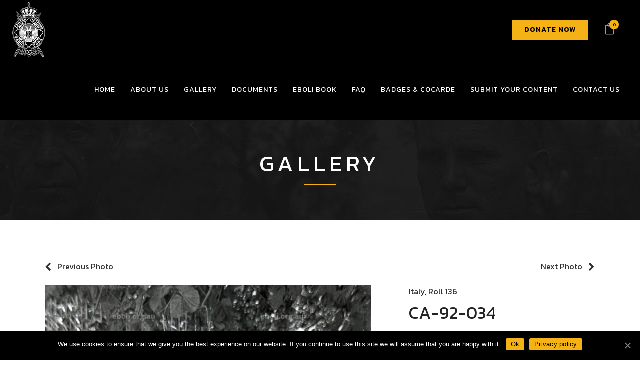

--- FILE ---
content_type: text/html; charset=UTF-8
request_url: https://eboli.org.au/photo/ca-92-034/
body_size: 21976
content:

<!DOCTYPE html>
<html lang="en-AU">
<head>
	<meta charset="UTF-8" />
	
				<meta name="viewport" content="width=device-width,initial-scale=1,user-scalable=no">
		
            
                        <link rel="shortcut icon" type="image/x-icon" href="https://eboli.org.au/wp-content/uploads/2020/04/ravna-gora-icon.jpg">
            <link rel="apple-touch-icon" href="https://eboli.org.au/wp-content/uploads/2020/04/ravna-gora-icon.jpg"/>
        
	<link rel="profile" href="http://gmpg.org/xfn/11" />
	<link rel="pingback" href="https://eboli.org.au/xmlrpc.php" />

	<title>Eboli.org.au | Gallery</title>
        <style type="text/css">
            #woopcomm .wpc-form-wrapper{ background:#f9f9f9; }#woopcomm .wpc-comment .wpc-comment-right{ background:#fefefe; }#woopcomm .wpc-reply .wpc-comment-right{ background:#f8f8f8; }#woopcomm .wpc-comment-text{ font-size:14px; color:#555; }#woopcomm .wpc-comment-author{ color:#ad74a2; }#woopcomm .wpc-comment-author a{ color:#ad74a2; }#woopcomm .wpc-comment-label{ background:#ad74a2; }#woopcomm .wpc-comment-footer a{ color:#85ad74; }#woopcomm .wpc-comment-footer .wpc-vote-result{ background:#85ad74; }#woopcomm .wpc-reply-link, #woopcomm .wpc-vote-link, #woopcomm .wpc-share-link,#woopcomm span.wpc_cancel_edit,#woopcomm span.wpc_save_edited_comment,#woopcomm span.wpc_editable_comment { color: #85ad74; }#wpc_openModalFormAction > div#wpc_response_info a.close { background: url("https://eboli.org.au/wp-content/plugins/woodiscuz-woocommerce-comments/files/img/x.png") no-repeat; }
        </style>
        <link rel='dns-prefetch' href='//fonts.googleapis.com' />
<link rel='dns-prefetch' href='//s.w.org' />
<link rel="alternate" type="application/rss+xml" title="Eboli.org.au &raquo; Feed" href="https://eboli.org.au/feed/" />
<link rel="alternate" type="application/rss+xml" title="Eboli.org.au &raquo; Comments Feed" href="https://eboli.org.au/comments/feed/" />
		<script type="text/javascript">
			window._wpemojiSettings = {"baseUrl":"https:\/\/s.w.org\/images\/core\/emoji\/12.0.0-1\/72x72\/","ext":".png","svgUrl":"https:\/\/s.w.org\/images\/core\/emoji\/12.0.0-1\/svg\/","svgExt":".svg","source":{"concatemoji":"https:\/\/eboli.org.au\/wp-includes\/js\/wp-emoji-release.min.js?ver=6db0e0296698663af44c2338dd8f63b8"}};
			/*! This file is auto-generated */
			!function(e,a,t){var n,r,o,i=a.createElement("canvas"),p=i.getContext&&i.getContext("2d");function s(e,t){var a=String.fromCharCode;p.clearRect(0,0,i.width,i.height),p.fillText(a.apply(this,e),0,0);e=i.toDataURL();return p.clearRect(0,0,i.width,i.height),p.fillText(a.apply(this,t),0,0),e===i.toDataURL()}function c(e){var t=a.createElement("script");t.src=e,t.defer=t.type="text/javascript",a.getElementsByTagName("head")[0].appendChild(t)}for(o=Array("flag","emoji"),t.supports={everything:!0,everythingExceptFlag:!0},r=0;r<o.length;r++)t.supports[o[r]]=function(e){if(!p||!p.fillText)return!1;switch(p.textBaseline="top",p.font="600 32px Arial",e){case"flag":return s([127987,65039,8205,9895,65039],[127987,65039,8203,9895,65039])?!1:!s([55356,56826,55356,56819],[55356,56826,8203,55356,56819])&&!s([55356,57332,56128,56423,56128,56418,56128,56421,56128,56430,56128,56423,56128,56447],[55356,57332,8203,56128,56423,8203,56128,56418,8203,56128,56421,8203,56128,56430,8203,56128,56423,8203,56128,56447]);case"emoji":return!s([55357,56424,55356,57342,8205,55358,56605,8205,55357,56424,55356,57340],[55357,56424,55356,57342,8203,55358,56605,8203,55357,56424,55356,57340])}return!1}(o[r]),t.supports.everything=t.supports.everything&&t.supports[o[r]],"flag"!==o[r]&&(t.supports.everythingExceptFlag=t.supports.everythingExceptFlag&&t.supports[o[r]]);t.supports.everythingExceptFlag=t.supports.everythingExceptFlag&&!t.supports.flag,t.DOMReady=!1,t.readyCallback=function(){t.DOMReady=!0},t.supports.everything||(n=function(){t.readyCallback()},a.addEventListener?(a.addEventListener("DOMContentLoaded",n,!1),e.addEventListener("load",n,!1)):(e.attachEvent("onload",n),a.attachEvent("onreadystatechange",function(){"complete"===a.readyState&&t.readyCallback()})),(n=t.source||{}).concatemoji?c(n.concatemoji):n.wpemoji&&n.twemoji&&(c(n.twemoji),c(n.wpemoji)))}(window,document,window._wpemojiSettings);
		</script>
		<style type="text/css">
img.wp-smiley,
img.emoji {
	display: inline !important;
	border: none !important;
	box-shadow: none !important;
	height: 1em !important;
	width: 1em !important;
	margin: 0 .07em !important;
	vertical-align: -0.1em !important;
	background: none !important;
	padding: 0 !important;
}
</style>
	<link rel='stylesheet' id='wp-block-library-css'  href='https://eboli.org.au/wp-includes/css/dist/block-library/style.min.css?ver=6db0e0296698663af44c2338dd8f63b8' type='text/css' media='all' />
<link rel='stylesheet' id='wc-block-style-css'  href='https://eboli.org.au/wp-content/plugins/woocommerce/packages/woocommerce-blocks/build/style.css?ver=2.5.16' type='text/css' media='all' />
<link rel='stylesheet' id='contact-form-7-css'  href='https://eboli.org.au/wp-content/plugins/contact-form-7/includes/css/styles.css?ver=5.2' type='text/css' media='all' />
<style id='contact-form-7-inline-css' type='text/css'>
.wpcf7 .wpcf7-recaptcha iframe {margin-bottom: 0;}.wpcf7 .wpcf7-recaptcha[data-align="center"] > div {margin: 0 auto;}.wpcf7 .wpcf7-recaptcha[data-align="right"] > div {margin: 0 0 0 auto;}
</style>
<link rel='stylesheet' id='cookie-notice-front-css'  href='https://eboli.org.au/wp-content/plugins/cookie-notice/css/front.min.css?ver=6db0e0296698663af44c2338dd8f63b8' type='text/css' media='all' />
<link rel='stylesheet' id='lana-downloads-manager-css'  href='https://eboli.org.au/wp-content/plugins/lana-downloads-manager//assets/css/lana-downloads-manager.css?ver=1.8.1' type='text/css' media='all' />
<link rel='stylesheet' id='rs-plugin-settings-css'  href='https://eboli.org.au/wp-content/plugins/revslider/public/assets/css/rs6.css?ver=6.2.11' type='text/css' media='all' />
<style id='rs-plugin-settings-inline-css' type='text/css'>
#rs-demo-id {}
</style>
<link rel='stylesheet' id='smart-search-css'  href='https://eboli.org.au/wp-content/plugins/smart-woocommerce-search/assets/css/general.css?ver=ysm-1.5.19' type='text/css' media='all' />
<style id='smart-search-inline-css' type='text/css'>
.ysm-search-widget-1 .search-field[type="search"]{border-width:1px;}.ysm-search-widget-1 .smart-search-suggestions .smart-search-post-icon{width:50px;}
</style>
<style id='woocommerce-inline-inline-css' type='text/css'>
.woocommerce form .form-row .required { visibility: visible; }
</style>
<link rel='stylesheet' id='woodiscuz-modal-box-css-css'  href='https://eboli.org.au/wp-content/plugins/woodiscuz-woocommerce-comments/files/third-party/modal-box/modal-box.css?ver=2.2.4' type='text/css' media='all' />
<link rel='stylesheet' id='woodiscuz-validator-style-css'  href='https://eboli.org.au/wp-content/plugins/woodiscuz-woocommerce-comments/files/css/fv.css?ver=2.2.4' type='text/css' media='all' />
<link rel='stylesheet' id='woodiscuz-tooltipster-style-css'  href='https://eboli.org.au/wp-content/plugins/woodiscuz-woocommerce-comments/files/third-party/tooltipster/css/tooltipster.css?ver=2.2.4' type='text/css' media='all' />
<link rel='stylesheet' id='woodiscuz-frontend-css-css'  href='https://eboli.org.au/wp-content/plugins/woodiscuz-woocommerce-comments/files/css/woodiscuz-frontend.css?ver=2.2.4' type='text/css' media='all' />
<link rel='stylesheet' id='give-styles-css'  href='https://eboli.org.au/wp-content/plugins/give/assets/dist/css/give.css?ver=2.7.2' type='text/css' media='all' />
<link rel='stylesheet' id='iksm-public-style-css'  href='https://eboli.org.au/wp-content/plugins/iks-menu/assets/css/public.css?ver=1.8.2' type='text/css' media='all' />
<link rel='stylesheet' id='wc-gateway-ppec-frontend-css'  href='https://eboli.org.au/wp-content/plugins/woocommerce-gateway-paypal-express-checkout/assets/css/wc-gateway-ppec-frontend.css?ver=6db0e0296698663af44c2338dd8f63b8' type='text/css' media='all' />
<link rel='stylesheet' id='wpb_wmca_accordion_style-css'  href='https://eboli.org.au/wp-content/plugins/wpb-accordion-menu-or-category/inc/../assets/css/wpb_wmca_style.css?ver=1.0' type='text/css' media='all' />
<link rel='stylesheet' id='yith-infs-style-css'  href='https://eboli.org.au/wp-content/plugins/yith-infinite-scrolling-premium/assets/css/frontend.css?ver=6db0e0296698663af44c2338dd8f63b8' type='text/css' media='all' />
<link rel='stylesheet' id='mediaelement-css'  href='https://eboli.org.au/wp-includes/js/mediaelement/mediaelementplayer-legacy.min.css?ver=4.2.13-9993131' type='text/css' media='all' />
<link rel='stylesheet' id='wp-mediaelement-css'  href='https://eboli.org.au/wp-includes/js/mediaelement/wp-mediaelement.min.css?ver=6db0e0296698663af44c2338dd8f63b8' type='text/css' media='all' />
<link rel='stylesheet' id='bridge-default-style-css'  href='https://eboli.org.au/wp-content/themes/eboli/style.css?ver=6db0e0296698663af44c2338dd8f63b8' type='text/css' media='all' />
<link rel='stylesheet' id='bridge-qode-font_awesome-css'  href='https://eboli.org.au/wp-content/themes/eboli/css/font-awesome/css/font-awesome.min.css?ver=6db0e0296698663af44c2338dd8f63b8' type='text/css' media='all' />
<link rel='stylesheet' id='bridge-qode-font_elegant-css'  href='https://eboli.org.au/wp-content/themes/eboli/css/elegant-icons/style.min.css?ver=6db0e0296698663af44c2338dd8f63b8' type='text/css' media='all' />
<link rel='stylesheet' id='bridge-qode-linea_icons-css'  href='https://eboli.org.au/wp-content/themes/eboli/css/linea-icons/style.css?ver=6db0e0296698663af44c2338dd8f63b8' type='text/css' media='all' />
<link rel='stylesheet' id='bridge-qode-dripicons-css'  href='https://eboli.org.au/wp-content/themes/eboli/css/dripicons/dripicons.css?ver=6db0e0296698663af44c2338dd8f63b8' type='text/css' media='all' />
<link rel='stylesheet' id='bridge-qode-kiko-css'  href='https://eboli.org.au/wp-content/themes/eboli/css/kiko/kiko-all.css?ver=6db0e0296698663af44c2338dd8f63b8' type='text/css' media='all' />
<link rel='stylesheet' id='bridge-qode-font_awesome_5-css'  href='https://eboli.org.au/wp-content/themes/eboli/css/font-awesome-5/css/font-awesome-5.min.css?ver=6db0e0296698663af44c2338dd8f63b8' type='text/css' media='all' />
<link rel='stylesheet' id='bridge-stylesheet-css'  href='https://eboli.org.au/wp-content/themes/eboli/css/stylesheet.min.css?ver=6db0e0296698663af44c2338dd8f63b8' type='text/css' media='all' />
<style id='bridge-stylesheet-inline-css' type='text/css'>
   .postid-31601.disabled_footer_top .footer_top_holder, .postid-31601.disabled_footer_bottom .footer_bottom_holder { display: none;}


</style>
<link rel='stylesheet' id='bridge-woocommerce-css'  href='https://eboli.org.au/wp-content/themes/eboli/css/woocommerce.min.css?ver=6db0e0296698663af44c2338dd8f63b8' type='text/css' media='all' />
<link rel='stylesheet' id='bridge-woocommerce-responsive-css'  href='https://eboli.org.au/wp-content/themes/eboli/css/woocommerce_responsive.min.css?ver=6db0e0296698663af44c2338dd8f63b8' type='text/css' media='all' />
<link rel='stylesheet' id='bridge-print-css'  href='https://eboli.org.au/wp-content/themes/eboli/css/print.css?ver=6db0e0296698663af44c2338dd8f63b8' type='text/css' media='all' />
<link rel='stylesheet' id='bridge-style-dynamic-css'  href='https://eboli.org.au/wp-content/themes/eboli/css/style_dynamic.css?ver=1689160445' type='text/css' media='all' />
<link rel='stylesheet' id='bridge-responsive-css'  href='https://eboli.org.au/wp-content/themes/eboli/css/responsive.min.css?ver=6db0e0296698663af44c2338dd8f63b8' type='text/css' media='all' />
<link rel='stylesheet' id='bridge-style-dynamic-responsive-css'  href='https://eboli.org.au/wp-content/themes/eboli/css/style_dynamic_responsive.css?ver=1689160445' type='text/css' media='all' />
<style id='bridge-style-dynamic-responsive-inline-css' type='text/css'>
nav.main_menu > ul > li > a {
    padding: 0 15px!important;
}

.woocommerce-accordion.q_accordion_holder.accordion.boxed .ui-accordion-header{
    background-color: #282828;
    padding-top: 11px;
    font-weight: 400;
    color: #fff;
}

.woocommerce .quantity .minus, .woocommerce #content .quantity .minus, .woocommerce-page .quantity .minus, .woocommerce-page #content .quantity .minus, .woocommerce .quantity .plus, .woocommerce #content .quantity .plus, .woocommerce-page .quantity .plus, .woocommerce-page #content .quantity .plus{
    border-radius: 0;
    line-height: 16px;
    width: 62px;
    height: 62px;
    font-size: 24px;
}
.woocommerce div.product .cart .quantity {
   padding-top: 0px;
   padding-bottom: 30px
}
span.tab-title {
    font-weight: 400;
}
.woocommerce div.product div.product_meta>.social_share_list_holder>span, .woocommerce div.product div.product_meta>span {
    font-weight: 400;
}
.woocommerce ul.products li.product .add-to-cart-button, .woocommerce ul.products li.product .added_to_cart, .woocommerce ul.products li.product a.qbutton.out-of-stock-button{
    padding: 0 40px;
}
@media only screen and (max-width: 768px){
    .woocommerce table.cart td.actions{
        text-align: left;
    }

    .woocommerce-page.woocommerce-cart .woocommerce-cart-form .coupon input.button{
        float: none;
    }

    .woocommerce-page.woocommerce-cart .woocommerce-cart-form input.button{
        float: left;
    }

    .woocommerce table.cart td.actions>.checkout-button{
        float: left;
    }

    .woocommerce .quantity .plus, .woocommerce .quantity .minus{
        width: 30px;
        height: 30px;
    }
}

@media only screen and (max-width: 600px){
    .woocommerce .quantity .plus, .woocommerce .quantity .minus{
        width: 15px;
        height: 15px;
        font-size: 15px;
        line-height: 15px;
    }

    .woocommerce table.cart td.actions>.checkout-button, .woocommerce-page.woocommerce-cart .woocommerce-cart-form input.button{
        width: 100%;
        margin-left: 0;
        text-align: center;
    }

    .woocommerce-cart table.cart tbody tr td{
        font-size: 12px;
        padding: 10px 1px;
    }
}
.woocommerce div.product .summary p.price, .woocommerce div.product .summary p.price span.amount {
    padding-bottom: 12px;
}
.woocommerce table.shop_attributes th {
    font-weight: 400;
}
.woocommerce ul.products li.product:hover .image-wrapper img {
    opacity: .5;
}

.woocommerce ul.products li.product h4, .woocommerce ul.products li.product h6 {
    margin: 14px 0 2px;
}
.header_bottom_right_widget_holder {
    padding: 0;
}

.header_bottom {
    padding: 0 25px;
}
header .header_inner_left {
    left: 25px;
}
 .footer_top .widget.widget_nav_menu li {
display: inline-block;
padding: 0 15px;
}

.shopping_cart_header .header_cart.cart_icon .header_cart_span{
background-color: #f4b216;
}

.woocommerce div.product .summary table.variations {
    margin-bottom: 0!important;
    display: none!important;
}


div.fts-fb-load-more {
    font-size: 20px!important;
    background: rgb(244, 165, 39)!important;
    color: #fff!important;
}

.ft-gallery-post-wrap .ft-gallery-variations-wrap {
	display: none!important;
}

.ft-wp-gallery div form.cart div.quantity {
    display: none!important;
}

.ft-gallery-popup .fts-popup-wrap img.mfp-img {
	max-height: 600px!important;
}

.ft-wp-gallery span.added-to-cart-color {
    color: #f4b216!important;
}

.ft-gallery-popup .fts-popup-second-half .mfp-title a.ftg_added_to_cart {
    color: #111;
}

.shopping_cart_dropdown ul li a {
    color: #fff!important;
}

.ft-wp-gallery .ft-gallery-variations-wrap button {
    text-align: center;
}


a.qbutton.large {
    height: 37px!important;
    line-height: 37px!important;
    font-size: 14px!important;
    font-weight: 500!important;
    letter-spacing: 1px!important;
}

div.section.newsletter {
display: none!important;
}

.pum-theme-1458 .pum-container {
    padding: 15px 50px;
}

.pum-theme-1458 .pum-container h3 {
    font-size: 20px;
    line-height: 24px;
    text-transform: none;
    letter-spacing: 0px;
}

a.add-book-to-cart {
    background: #f4b216;
    padding: 15px 35px;
    color: #000;
    text-transform: uppercase;
    letter-spacing: 1px;
    margin: 10px 0;
    display: inline-block;
    -webkit-transition: all 300ms ease;
    -moz-transition: all 300ms ease;
    -ms-transition: all 300ms ease;
    -o-transition: all 300ms ease;
    transition: all 300ms ease;
}

a.add-book-to-cart:hover {
    background: #000;
    color: #fff; 
}

.watermark-info {
    background: #f4b216;
    padding: 5px 20px;
    color: #fff;
    display: block;
}

.watermark-info p {
    color: #fff;
    font-weight: 700;
    font-size: 13px;
    line-height: 18px;
    text-transform: uppercase;
    letter-spacing: 2px;
}

.woocommerce .woocommerce-message {
    background-color: #fbfbfb;
    border: 1px #e4e4e4 solid;
}

.eboli-book-promo {
    display: inline-block;
    padding: 10px 35px;
    margin-bottom: 35px;
    background: #f9f9f9;
    border: 1px #ccc solid;
}

.eboli-book-promo h3 {
    text-transform: none;
    font-size: 20px;
    line-height: 26px;
}

.cookie-notice-button {
color: #000;
background: #f4b216;
padding: 2px 10px;
-webkit-transition: all 300ms ease-in;
-moz-transition: all 300ms ease-in;
-ms-transition: all 300ms ease-in;
-o-transition: all 300ms ease-in;
transition: all 300ms ease-in;
}

.cookie-notice-button:hover {
background: #fff;
color: #000;
}

.give-btn {
    background: #f4b216;
    border: 1px solid #ccc;
    color: #000;
    padding: 8px 10px;
    cursor: pointer;
    line-height: 1.2em;
    font-size: 1em;
    font-weight: 700;
    font-family: 'Lato', sans-serif;
    border: none;
    outline: none;
}

.give-btn:hover,
.give-btn:active {
    background: #000000;
    color: #fff;
    border: none;
    outline: none;
}

.give-form-title {
    font-size: 24px;
    letter-spacing: 0;
}

.give-btn-reveal,
.give-submit {
    padding: 17px 25px;
    font-size: 18px;
}

.header_bottom_widget .qbutton.small {
    height: 30px;
    line-height: 30px;
    font-size: 14px;
    padding: 5px 25px;
    font-weight: 600;
    letter-spacing: 1px;
    margin-right: 24px;
    margin-left: 10px;
}

.woocommerce-account table.shop_table {
    width: 100%;
}


/* Downloads */

.lana-download-container .caption h3 {
    height: auto!important;
    font-size: 24px;
    line-height: 28px;
    font-weight: 600;
}

a.lana-download {
    line-height: 30px;
    font-size: 14px;
    font-family: 'Kanit', sans-serif;
    padding: 10px 25px;
    font-weight: 600!important;
    letter-spacing: 1px;
    text-transform: uppercase;
    color: rgb(0, 0, 0)!important;
    border-color: rgb(244, 178, 22);
    background-color: rgb(244, 178, 22);
    margin-top: 10px;
    display: inline-block;
}

a.lana-download:hover {
    color: rgb(255, 255, 255)!important;
    border-color: rgb(0, 0, 0);
    background-color: rgb(0, 0, 0);
}

.lana-download-container .caption .counter {
    display: none;
}

.lana-download-container {
    border-bottom: 1px #eee dashed;
    margin-bottom: 20px;
    padding-top: 20px!important;
    padding-bottom: 20px!important;
}



</style>
<link rel='stylesheet' id='js_composer_front-css'  href='https://eboli.org.au/wp-content/plugins/js_composer/assets/css/js_composer.min.css?ver=6.2.0' type='text/css' media='all' />
<link rel='stylesheet' id='bridge-style-handle-google-fonts-css'  href='https://fonts.googleapis.com/css?family=Raleway%3A100%2C200%2C300%2C400%2C500%2C600%2C700%2C800%2C900%2C100italic%2C300italic%2C400italic%2C700italic%7CKanit%3A100%2C200%2C300%2C400%2C500%2C600%2C700%2C800%2C900%2C100italic%2C300italic%2C400italic%2C700italic%7CLato%3A100%2C200%2C300%2C400%2C500%2C600%2C700%2C800%2C900%2C100italic%2C300italic%2C400italic%2C700italic&#038;subset=latin%2Clatin-ext&#038;ver=1.0.0' type='text/css' media='all' />
<link rel='stylesheet' id='bridge-core-dashboard-style-css'  href='https://eboli.org.au/wp-content/plugins/bridge-core/modules/core-dashboard/assets/css/core-dashboard.min.css?ver=6db0e0296698663af44c2338dd8f63b8' type='text/css' media='all' />
<link rel='stylesheet' id='eboli-childstyle-css'  href='https://eboli.org.au/wp-content/themes/eboli-child/style.css?ver=6db0e0296698663af44c2338dd8f63b8' type='text/css' media='all' />
<script type='text/javascript' src='https://eboli.org.au/wp-includes/js/jquery/jquery.js?ver=1.12.4-wp'></script>
<script type='text/javascript' src='https://eboli.org.au/wp-includes/js/jquery/jquery-migrate.min.js?ver=1.4.1'></script>
<script type='text/javascript'>
/* <![CDATA[ */
var cnArgs = {"ajaxUrl":"https:\/\/eboli.org.au\/wp-admin\/admin-ajax.php","nonce":"8e2992be2e","hideEffect":"slide","position":"bottom","onScroll":"0","onScrollOffset":"100","onClick":"0","cookieName":"cookie_notice_accepted","cookieTime":"2592000","cookieTimeRejected":"2592000","cookiePath":"\/","cookieDomain":"","redirection":"0","cache":"1","refuse":"0","revokeCookies":"0","revokeCookiesOpt":"automatic","secure":"1","coronabarActive":"0"};
/* ]]> */
</script>
<script type='text/javascript' src='https://eboli.org.au/wp-content/plugins/cookie-notice/js/front.min.js?ver=1.3.2'></script>
<script type='text/javascript' src='https://eboli.org.au/wp-content/plugins/revslider/public/assets/js/rbtools.min.js?ver=6.0.7'></script>
<script type='text/javascript' src='https://eboli.org.au/wp-content/plugins/revslider/public/assets/js/rs6.min.js?ver=6.2.11'></script>
<script type='text/javascript' src='https://eboli.org.au/wp-content/plugins/woocommerce/assets/js/jquery-blockui/jquery.blockUI.min.js?ver=2.70'></script>
<script type='text/javascript'>
/* <![CDATA[ */
var wc_add_to_cart_params = {"ajax_url":"\/wp-admin\/admin-ajax.php","wc_ajax_url":"\/?wc-ajax=%%endpoint%%","i18n_view_cart":"View cart","cart_url":"https:\/\/eboli.org.au\/cart\/","is_cart":"","cart_redirect_after_add":"no"};
/* ]]> */
</script>
<script type='text/javascript' src='https://eboli.org.au/wp-content/plugins/woocommerce/assets/js/frontend/add-to-cart.min.js?ver=4.2.5'></script>
<script type='text/javascript' src='https://eboli.org.au/wp-content/plugins/woodiscuz-woocommerce-comments/files/js/validator.js?ver=1.0.0'></script>
<script type='text/javascript'>
/* <![CDATA[ */
var wpc_ajax_obj = {"url":"https:\/\/eboli.org.au\/wp-admin\/admin-ajax.php"};
/* ]]> */
</script>
<script type='text/javascript' src='https://eboli.org.au/wp-content/plugins/woodiscuz-woocommerce-comments/files/js/wpc-ajax.js?ver=2.2.4'></script>
<script type='text/javascript' src='https://eboli.org.au/wp-content/plugins/woodiscuz-woocommerce-comments/files/js/jquery.cookie.js?ver=1.4.1'></script>
<script type='text/javascript' src='https://eboli.org.au/wp-content/plugins/woodiscuz-woocommerce-comments/files/third-party/tooltipster/js/jquery.tooltipster.min.js?ver=1.2'></script>
<script type='text/javascript' src='https://eboli.org.au/wp-content/plugins/woodiscuz-woocommerce-comments/files/js/jquery.autogrowtextarea.min.js?ver=3.0'></script>
<script type='text/javascript' src='https://eboli.org.au/wp-content/plugins/give/assets/dist/js/babel-polyfill.js?ver=2.7.2'></script>
<script type='text/javascript'>
/* <![CDATA[ */
var give_global_vars = {"ajaxurl":"https:\/\/eboli.org.au\/wp-admin\/admin-ajax.php","checkout_nonce":"1a3b6e6930","currency":"USD","currency_sign":"$","currency_pos":"before","thousands_separator":",","decimal_separator":".","no_gateway":"Please select a payment method.","bad_minimum":"The minimum custom donation amount for this form is","bad_maximum":"The maximum custom donation amount for this form is","general_loading":"Loading...","purchase_loading":"Please Wait...","number_decimals":"2","give_version":"2.7.2","magnific_options":{"main_class":"give-modal","close_on_bg_click":false},"form_translation":{"payment-mode":"Please select payment mode.","give_first":"Please enter your first name.","give_email":"Please enter a valid email address.","give_user_login":"Invalid email address or username.","give_user_pass":"Enter a password.","give_user_pass_confirm":"Enter the password confirmation.","give_agree_to_terms":"You must agree to the terms and conditions."},"confirm_email_sent_message":"Please check your email and click on the link to access your complete donation history.","ajax_vars":{"ajaxurl":"https:\/\/eboli.org.au\/wp-admin\/admin-ajax.php","ajaxNonce":"7c28fd00a4","loading":"Loading","select_option":"Please select an option","default_gateway":"paypalpro","permalinks":"1","number_decimals":2},"cookie_hash":"c9fd7c52d0622b9c784465a3f67ec5f2","session_nonce_cookie_name":"wp-give_session_reset_nonce_c9fd7c52d0622b9c784465a3f67ec5f2","session_cookie_name":"wp-give_session_c9fd7c52d0622b9c784465a3f67ec5f2","delete_session_nonce_cookie":"0"};
var giveApiSettings = {"root":"https:\/\/eboli.org.au\/wp-json\/give-api\/v2\/","rest_base":"give-api\/v2"};
/* ]]> */
</script>
<script type='text/javascript' src='https://eboli.org.au/wp-content/plugins/give/assets/dist/js/give.js?ver=2.7.2'></script>
<script type='text/javascript' src='https://eboli.org.au/wp-content/plugins/iks-menu/assets/js/public.js?ver=1.8.2'></script>
<script type='text/javascript' src='https://eboli.org.au/wp-content/plugins/iks-menu/assets/js/menu.js?ver=1.8.2'></script>
<script type='text/javascript' src='https://eboli.org.au/wp-content/plugins/js_composer/assets/js/vendors/woocommerce-add-to-cart.js?ver=6.2.0'></script>
<script type='text/javascript' src='https://eboli.org.au/wp-content/plugins/wpb-accordion-menu-or-category/inc/../assets/js/jquery.cookie.js?ver=1.0'></script>
<script type='text/javascript' src='https://eboli.org.au/wp-content/plugins/wpb-accordion-menu-or-category/inc/../assets/js/jquery.navgoco.min.js?ver=1.0'></script>
<link rel='https://api.w.org/' href='https://eboli.org.au/wp-json/' />
<link rel="EditURI" type="application/rsd+xml" title="RSD" href="https://eboli.org.au/xmlrpc.php?rsd" />
<link rel="wlwmanifest" type="application/wlwmanifest+xml" href="https://eboli.org.au/wp-includes/wlwmanifest.xml" /> 

<link rel="canonical" href="https://eboli.org.au/photo/ca-92-034/" />
<link rel='shortlink' href='https://eboli.org.au/?p=31601' />
<link rel="alternate" type="application/json+oembed" href="https://eboli.org.au/wp-json/oembed/1.0/embed?url=https%3A%2F%2Feboli.org.au%2Fphoto%2Fca-92-034%2F" />
<link rel="alternate" type="text/xml+oembed" href="https://eboli.org.au/wp-json/oembed/1.0/embed?url=https%3A%2F%2Feboli.org.au%2Fphoto%2Fca-92-034%2F&#038;format=xml" />
		<script type="text/javascript">
			//<![CDATA[
			var show_msg = '';
			if (show_msg !== '0') {
				var options = {view_src: "View Source is disabled!", inspect_elem: "Inspect Element is disabled!", right_click: "Right click is disabled!", copy_cut_paste_content: "Cut/Copy/Paste is disabled!", image_drop: "Image Drag-n-Drop is disabled!" }
			} else {
				var options = '';
			}

         	function nocontextmenu(e) { return false; }
         	document.oncontextmenu = nocontextmenu;
         	document.ondragstart = function() { return false;}

			document.onmousedown = function (event) {
				event = (event || window.event);
				if (event.keyCode === 123) {
					if (show_msg !== '0') {show_toast('inspect_elem');}
					return false;
				}
			}
			document.onkeydown = function (event) {
				event = (event || window.event);
				//alert(event.keyCode);   return false;
				if (event.keyCode === 123 ||
						event.ctrlKey && event.shiftKey && event.keyCode === 73 ||
						event.ctrlKey && event.shiftKey && event.keyCode === 75) {
					if (show_msg !== '0') {show_toast('inspect_elem');}
					return false;
				}
				if (event.ctrlKey && event.keyCode === 85) {
					if (show_msg !== '0') {show_toast('view_src');}
					return false;
				}
			}
			function addMultiEventListener(element, eventNames, listener) {
				var events = eventNames.split(' ');
				for (var i = 0, iLen = events.length; i < iLen; i++) {
					element.addEventListener(events[i], function (e) {
						e.preventDefault();
						if (show_msg !== '0') {
							show_toast(listener);
						}
					});
				}
			}
			addMultiEventListener(document, 'contextmenu', 'right_click');
			addMultiEventListener(document, 'cut copy paste print', 'copy_cut_paste_content');
			addMultiEventListener(document, 'drag drop', 'image_drop');
			function show_toast(text) {
				var x = document.getElementById("amm_drcfw_toast_msg");
				x.innerHTML = eval('options.' + text);
				x.className = "show";
				setTimeout(function () {
					x.className = x.className.replace("show", "")
				}, 3000);
			}
		//]]>
		</script>
		<style type="text/css">body * :not(input):not(textarea){user-select:none !important; -webkit-touch-callout: none !important;  -webkit-user-select: none !important; -moz-user-select:none !important; -khtml-user-select:none !important; -ms-user-select: none !important;}#amm_drcfw_toast_msg{visibility:hidden;min-width:250px;margin-left:-125px;background-color:#333;color:#fff;text-align:center;border-radius:2px;padding:16px;position:fixed;z-index:999;left:50%;bottom:30px;font-size:17px}#amm_drcfw_toast_msg.show{visibility:visible;-webkit-animation:fadein .5s,fadeout .5s 2.5s;animation:fadein .5s,fadeout .5s 2.5s}@-webkit-keyframes fadein{from{bottom:0;opacity:0}to{bottom:30px;opacity:1}}@keyframes fadein{from{bottom:0;opacity:0}to{bottom:30px;opacity:1}}@-webkit-keyframes fadeout{from{bottom:30px;opacity:1}to{bottom:0;opacity:0}}@keyframes fadeout{from{bottom:30px;opacity:1}to{bottom:0;opacity:0}}</style>
		<meta name="generator" content="Give v2.7.2" />
<!-- Global site tag (gtag.js) - Google Analytics -->
<script async src="https://www.googletagmanager.com/gtag/js?id=UA-173921300-1"></script>
<script>
  window.dataLayer = window.dataLayer || [];
  function gtag(){dataLayer.push(arguments);}
  gtag('js', new Date());

  gtag('config', 'UA-173921300-1');
</script><style type="text/css" id="iksm-dynamic-style"></style>	<noscript><style>.woocommerce-product-gallery{ opacity: 1 !important; }</style></noscript>
	<style type="text/css">.recentcomments a{display:inline !important;padding:0 !important;margin:0 !important;}</style><style type="text/css" id="iksm-dynamic-style"></style><meta name="generator" content="Powered by WPBakery Page Builder - drag and drop page builder for WordPress."/>
<meta name="generator" content="Powered by Slider Revolution 6.2.11 - responsive, Mobile-Friendly Slider Plugin for WordPress with comfortable drag and drop interface." />
<script type="text/javascript">function setREVStartSize(e){
			//window.requestAnimationFrame(function() {				 
				window.RSIW = window.RSIW===undefined ? window.innerWidth : window.RSIW;	
				window.RSIH = window.RSIH===undefined ? window.innerHeight : window.RSIH;	
				try {								
					var pw = document.getElementById(e.c).parentNode.offsetWidth,
						newh;
					pw = pw===0 || isNaN(pw) ? window.RSIW : pw;
					e.tabw = e.tabw===undefined ? 0 : parseInt(e.tabw);
					e.thumbw = e.thumbw===undefined ? 0 : parseInt(e.thumbw);
					e.tabh = e.tabh===undefined ? 0 : parseInt(e.tabh);
					e.thumbh = e.thumbh===undefined ? 0 : parseInt(e.thumbh);
					e.tabhide = e.tabhide===undefined ? 0 : parseInt(e.tabhide);
					e.thumbhide = e.thumbhide===undefined ? 0 : parseInt(e.thumbhide);
					e.mh = e.mh===undefined || e.mh=="" || e.mh==="auto" ? 0 : parseInt(e.mh,0);		
					if(e.layout==="fullscreen" || e.l==="fullscreen") 						
						newh = Math.max(e.mh,window.RSIH);					
					else{					
						e.gw = Array.isArray(e.gw) ? e.gw : [e.gw];
						for (var i in e.rl) if (e.gw[i]===undefined || e.gw[i]===0) e.gw[i] = e.gw[i-1];					
						e.gh = e.el===undefined || e.el==="" || (Array.isArray(e.el) && e.el.length==0)? e.gh : e.el;
						e.gh = Array.isArray(e.gh) ? e.gh : [e.gh];
						for (var i in e.rl) if (e.gh[i]===undefined || e.gh[i]===0) e.gh[i] = e.gh[i-1];
											
						var nl = new Array(e.rl.length),
							ix = 0,						
							sl;					
						e.tabw = e.tabhide>=pw ? 0 : e.tabw;
						e.thumbw = e.thumbhide>=pw ? 0 : e.thumbw;
						e.tabh = e.tabhide>=pw ? 0 : e.tabh;
						e.thumbh = e.thumbhide>=pw ? 0 : e.thumbh;					
						for (var i in e.rl) nl[i] = e.rl[i]<window.RSIW ? 0 : e.rl[i];
						sl = nl[0];									
						for (var i in nl) if (sl>nl[i] && nl[i]>0) { sl = nl[i]; ix=i;}															
						var m = pw>(e.gw[ix]+e.tabw+e.thumbw) ? 1 : (pw-(e.tabw+e.thumbw)) / (e.gw[ix]);					
						newh =  (e.gh[ix] * m) + (e.tabh + e.thumbh);
					}				
					if(window.rs_init_css===undefined) window.rs_init_css = document.head.appendChild(document.createElement("style"));					
					document.getElementById(e.c).height = newh+"px";
					window.rs_init_css.innerHTML += "#"+e.c+"_wrapper { height: "+newh+"px }";				
				} catch(e){
					console.log("Failure at Presize of Slider:" + e)
				}					   
			//});
		  };</script>
		<style type="text/css" id="wp-custom-css">
			.lana-download-id-31940 a.btn.btn-primary.lana-download {
	opacity: 0.5;
	pointer-events: none;
}		</style>
		<noscript><style> .wpb_animate_when_almost_visible { opacity: 1; }</style></noscript></head>

<body class="product-template-default single single-product postid-31601 theme-eboli bridge-core-2.3.2 cookies-not-set woocommerce woocommerce-page woocommerce-no-js  qode_grid_1400 footer_responsive_adv columns-4 qode-product-single-tabs-on-bottom qode-child-theme-ver-1.0.0 qode-theme-ver-21.8 qode-theme-eboli wpb-js-composer js-comp-ver-6.2.0 vc_responsive" itemscope itemtype="http://schema.org/WebPage">




<div class="wrapper">
	<div class="wrapper_inner">

    
		<!-- Google Analytics start -->
				<!-- Google Analytics end -->

		
	<header class="has_woocommerce_dropdown  scroll_header_top_area  stick scrolled_not_transparent sticky_mobile page_header">
	<div class="header_inner clearfix">
				<div class="header_top_bottom_holder">
			
			<div class="header_bottom clearfix" style=' background-color:rgba(0, 0, 0, 1);' >
											<div class="header_inner_left">
																	<div class="mobile_menu_button">
		<span>
			<i class="qode_icon_font_awesome fa fa-bars " ></i>		</span>
	</div>
								<div class="logo_wrapper" >
	<div class="q_logo">
		<a itemprop="url" href="https://eboli.org.au/" >
             <img itemprop="image" class="normal" src="https://eboli.org.au/wp-content/uploads/2020/04/scrg-logo-negative.png" alt="Logo"> 			 <img itemprop="image" class="light" src="https://eboli.org.au/wp-content/uploads/2020/04/scrg-logo-negative.png" alt="Logo"/> 			 <img itemprop="image" class="dark" src="https://eboli.org.au/wp-content/uploads/2020/04/scrg-logo-negative.png" alt="Logo"/> 			 <img itemprop="image" class="sticky" src="https://eboli.org.au/wp-content/uploads/2020/04/scrg-logo-negative-sticky@2x.png" alt="Logo"/> 			 <img itemprop="image" class="mobile" src="https://eboli.org.au/wp-content/uploads/2020/04/scrg-logo-negative@2x.png" alt="Logo"/> 					</a>
	</div>
	</div>															</div>
															<div class="header_inner_right">
									<div class="side_menu_button_wrapper right">
																					<div class="header_bottom_right_widget_holder"><div class="widget_text header_bottom_widget widget_custom_html"><div class="textwidget custom-html-widget"><a itemprop="url" href="https://eboli.org.au/donate/" target="_self" data-hover-background-color='#ffffff' data-hover-border-color='#ffffff' data-hover-color='#000000' class="qbutton  small default" style="color: #000000; border-color: #f4b216; background-color: #f4b216;" rel="noopener noreferrer">DONATE NOW</a>
</div></div></div>
																						<div class="shopping_cart_outer">
		<div class="shopping_cart_inner">
		<div class="shopping_cart_header">
			<a class="header_cart cart_icon" href="https://eboli.org.au/cart/"><span class="header_cart_span">0</span></a>
			<div class="shopping_cart_dropdown">
			<div class="shopping_cart_dropdown_inner">
									<ul class="cart_list product_list_widget">
													<li>No products in the cart.</li>
											</ul>
				</div>
                <a itemprop="url" href="https://eboli.org.au/cart/" class="qbutton white view-cart">Cart <i class="fa fa-shopping-cart"></i></a>
				<span class="total">Total Donation:<span><span class="woocommerce-Price-amount amount"><span class="woocommerce-Price-currencySymbol">&#36;</span>0.00</span></span></span>
	</div>
</div>
		</div>
		</div>
											<div class="side_menu_button">
																																	
										</div>
									</div>
								</div>
							
							
							<nav class="main_menu drop_down right">
								<ul id="menu-main-menu" class=""><li id="nav-menu-item-539" class="menu-item menu-item-type-post_type menu-item-object-page menu-item-home  narrow"><a href="https://eboli.org.au/" class=""><i class="menu_icon blank fa"></i><span>Home</span><span class="plus"></span></a></li>
<li id="nav-menu-item-1127" class="menu-item menu-item-type-post_type menu-item-object-page  narrow"><a href="https://eboli.org.au/about-us/" class=""><i class="menu_icon blank fa"></i><span>About Us</span><span class="plus"></span></a></li>
<li id="nav-menu-item-1128" class="menu-item menu-item-type-post_type menu-item-object-page menu-item-has-children current_page_parent  has_sub narrow"><a href="https://eboli.org.au/gallery/" class=""><i class="menu_icon blank fa"></i><span>Gallery</span><span class="plus"></span></a>
<div class="second"><div class="inner"><ul>
	<li id="nav-menu-item-1420" class="menu-item menu-item-type-taxonomy menu-item-object-product_cat current-product-ancestor current-menu-parent current-product-parent "><a href="https://eboli.org.au/photo-category/italy/" class=""><i class="menu_icon blank fa"></i><span>Italy</span><span class="plus"></span></a></li>
	<li id="nav-menu-item-1421" class="menu-item menu-item-type-taxonomy menu-item-object-product_cat "><a href="https://eboli.org.au/photo-category/germany/" class=""><i class="menu_icon blank fa"></i><span>Germany</span><span class="plus"></span></a></li>
</ul></div></div>
</li>
<li id="nav-menu-item-31883" class="menu-item menu-item-type-post_type menu-item-object-page  narrow"><a href="https://eboli.org.au/documents/" class=""><i class="menu_icon blank fa"></i><span>Documents</span><span class="plus"></span></a></li>
<li id="nav-menu-item-31749" class="menu-item menu-item-type-custom menu-item-object-custom  narrow"><a href="https://eboli.org.au/photo/eboli-camp-1945-1947-a-photographic-history/" class=""><i class="menu_icon blank fa"></i><span>Eboli Book</span><span class="plus"></span></a></li>
<li id="nav-menu-item-1137" class="menu-item menu-item-type-post_type menu-item-object-page  narrow"><a href="https://eboli.org.au/faq/" class=""><i class="menu_icon blank fa"></i><span>FAQ</span><span class="plus"></span></a></li>
<li id="nav-menu-item-31785" class="menu-item menu-item-type-post_type menu-item-object-page  narrow"><a href="https://eboli.org.au/badges-and-cocarde/" class=""><i class="menu_icon blank fa"></i><span>Badges &amp; Cocarde</span><span class="plus"></span></a></li>
<li id="nav-menu-item-1433" class="menu-item menu-item-type-post_type menu-item-object-page  narrow"><a href="https://eboli.org.au/submit-your-content/" class=""><i class="menu_icon blank fa"></i><span>Submit Your Content</span><span class="plus"></span></a></li>
<li id="nav-menu-item-1145" class="menu-item menu-item-type-post_type menu-item-object-page  narrow"><a href="https://eboli.org.au/contact-us/" class=""><i class="menu_icon blank fa"></i><span>Contact Us</span><span class="plus"></span></a></li>
</ul>							</nav>
														<nav class="mobile_menu">
	<ul id="menu-main-menu-1" class=""><li id="mobile-menu-item-539" class="menu-item menu-item-type-post_type menu-item-object-page menu-item-home "><a href="https://eboli.org.au/" class=""><span>Home</span></a><span class="mobile_arrow"><i class="fa fa-angle-right"></i><i class="fa fa-angle-down"></i></span></li>
<li id="mobile-menu-item-1127" class="menu-item menu-item-type-post_type menu-item-object-page "><a href="https://eboli.org.au/about-us/" class=""><span>About Us</span></a><span class="mobile_arrow"><i class="fa fa-angle-right"></i><i class="fa fa-angle-down"></i></span></li>
<li id="mobile-menu-item-1128" class="menu-item menu-item-type-post_type menu-item-object-page menu-item-has-children current_page_parent  has_sub"><a href="https://eboli.org.au/gallery/" class=""><span>Gallery</span></a><span class="mobile_arrow"><i class="fa fa-angle-right"></i><i class="fa fa-angle-down"></i></span>
<ul class="sub_menu">
	<li id="mobile-menu-item-1420" class="menu-item menu-item-type-taxonomy menu-item-object-product_cat current-product-ancestor current-menu-parent current-product-parent "><a href="https://eboli.org.au/photo-category/italy/" class=""><span>Italy</span></a><span class="mobile_arrow"><i class="fa fa-angle-right"></i><i class="fa fa-angle-down"></i></span></li>
	<li id="mobile-menu-item-1421" class="menu-item menu-item-type-taxonomy menu-item-object-product_cat "><a href="https://eboli.org.au/photo-category/germany/" class=""><span>Germany</span></a><span class="mobile_arrow"><i class="fa fa-angle-right"></i><i class="fa fa-angle-down"></i></span></li>
</ul>
</li>
<li id="mobile-menu-item-31883" class="menu-item menu-item-type-post_type menu-item-object-page "><a href="https://eboli.org.au/documents/" class=""><span>Documents</span></a><span class="mobile_arrow"><i class="fa fa-angle-right"></i><i class="fa fa-angle-down"></i></span></li>
<li id="mobile-menu-item-31749" class="menu-item menu-item-type-custom menu-item-object-custom "><a href="https://eboli.org.au/photo/eboli-camp-1945-1947-a-photographic-history/" class=""><span>Eboli Book</span></a><span class="mobile_arrow"><i class="fa fa-angle-right"></i><i class="fa fa-angle-down"></i></span></li>
<li id="mobile-menu-item-1137" class="menu-item menu-item-type-post_type menu-item-object-page "><a href="https://eboli.org.au/faq/" class=""><span>FAQ</span></a><span class="mobile_arrow"><i class="fa fa-angle-right"></i><i class="fa fa-angle-down"></i></span></li>
<li id="mobile-menu-item-31785" class="menu-item menu-item-type-post_type menu-item-object-page "><a href="https://eboli.org.au/badges-and-cocarde/" class=""><span>Badges &amp; Cocarde</span></a><span class="mobile_arrow"><i class="fa fa-angle-right"></i><i class="fa fa-angle-down"></i></span></li>
<li id="mobile-menu-item-1433" class="menu-item menu-item-type-post_type menu-item-object-page "><a href="https://eboli.org.au/submit-your-content/" class=""><span>Submit Your Content</span></a><span class="mobile_arrow"><i class="fa fa-angle-right"></i><i class="fa fa-angle-down"></i></span></li>
<li id="mobile-menu-item-1145" class="menu-item menu-item-type-post_type menu-item-object-page "><a href="https://eboli.org.au/contact-us/" class=""><span>Contact Us</span></a><span class="mobile_arrow"><i class="fa fa-angle-right"></i><i class="fa fa-angle-down"></i></span></li>
</ul></nav>											</div>
			</div>
		</div>

</header>	<a id="back_to_top" href="#">
        <span class="fa-stack">
            <span aria-hidden="true" class="qode_icon_font_elegant arrow_up " ></span>        </span>
	</a>
	
	
    
    	
    
    <div class="content ">
        <div class="content_inner  ">
        	<div class="title_outer title_without_animation"    data-height="320">
		<div class="title title_size_large  position_center  has_fixed_background " style="background-size:1920px auto;background-image:url(https://eboli.org.au/wp-content/uploads/2020/05/title-background-image.jpg);height:320px;">
			<div class="image not_responsive"><img itemprop="image" src="https://eboli.org.au/wp-content/uploads/2020/05/title-background-image.jpg" alt="&nbsp;" /> </div>
										<div class="title_holder"  style="padding-top:120px;height:200px;">
					<div class="container">
						<div class="container_inner clearfix">
								<div class="title_subtitle_holder" >
                                                                									<div class="title_subtitle_holder_inner">
																										<h1 ><span>Gallery</span></h1>
																			<span class="separator small center"  ></span>
																	
																																			</div>
								                                                            </div>
						</div>
					</div>
				</div>
								</div>
			</div>

    				<div class="container">
										<div class="container_inner default_template_holder clearfix" >
	
            <div class="woocommerce-notices-wrapper"></div><div class="prev_next_buttons"><a href="https://eboli.org.au/photo/ca-92-033/" rel="prev">Previous Photo</a><a href="https://eboli.org.au/photo/ca-92-035/" rel="next">Next Photo</a></div>
	<div id="product-31601" class="product type-product post-31601 status-publish first instock product_cat-italy product_cat-roll-136-film-roll-131-to-140-italy product_tag-black-and-white product_tag-dress product_tag-footwear product_tag-hat product_tag-monochrome-photography product_tag-person product_tag-photograph product_tag-photography product_tag-retro-style product_tag-shoe product_tag-skirt product_tag-snapshot product_tag-standing product_tag-tree product_tag-vintage-clothing has-post-thumbnail downloadable virtual sold-individually purchasable product-type-simple">
	
	<div class="woocommerce-product-gallery woocommerce-product-gallery--with-images woocommerce-product-gallery--columns-4 images" data-columns="4" style="opacity: 0; transition: opacity .25s ease-in-out;">
	<figure class="woocommerce-product-gallery__wrapper">
		<div data-thumb="https://eboli.org.au/wp-content/uploads/2020/07/CA-92-034-300x300.jpg" data-thumb-alt="" class="woocommerce-product-gallery__image"><a href="https://eboli.org.au/wp-content/uploads/2020/07/CA-92-034.jpg"><img width="600" height="935" src="https://eboli.org.au/wp-content/uploads/2020/07/CA-92-034-600x935.jpg" class="wp-post-image" alt="" title="CA-92-034.jpg" data-caption="" data-src="https://eboli.org.au/wp-content/uploads/2020/07/CA-92-034.jpg" data-large_image="https://eboli.org.au/wp-content/uploads/2020/07/CA-92-034.jpg" data-large_image_width="770" data-large_image_height="1200" /></a></div>	</figure>
</div>
<div class="qode-single-product-summary">
	<div class="summary entry-summary">
		<div class="clearfix">
			<div class="product-categories"><a href="https://eboli.org.au/photo-category/italy/" rel="tag">Italy</a>, <a href="https://eboli.org.au/photo-category/italy/film-roll-131-to-140-italy/roll-136-film-roll-131-to-140-italy/" rel="tag">Roll 136</a></div><h1 class="product_title entry-title">CA-92-034</h1><div class="separator small left qode-sp-separator"></div><p class="price"><span class="woocommerce-Price-amount amount"><span class="woocommerce-Price-currencySymbol">&#36;</span>10.00</span></p>
	
	
    <form class="cart" action="https://eboli.org.au/photo/ca-92-034/" method="post" enctype='multipart/form-data'>
			<div class="quantity hidden">
		<input type="hidden" id="quantity_696e6f4e6dab9" class="qty" name="quantity" value="1" />
	</div>
			
				<button type="submit" name="add-to-cart" value="31601" class="single_add_to_cart_button button alt single_add_to_cart_button qbutton button alt">Add to cart</button>
		
		<div class="view-photo-link"><a href="https://eboli.org.au/photo/ca-92-034/">View Photo Details & Comments</a></div>
		
		<div class="pricing-info"><p><strong>Pricing:</strong></p><p>1-4 photos = $10<br>5-10 photos = $22.5<br>11-20 photos = $40</p><p>For greater quantities please contact <a href="mailto:info@eboli.org.au">info@eboli.org.au</a></p><p class="discount-notice">*The discount will be applied in the cart.</p></div><div class="watermark-info"><p>*Watermark will be removed on checkout.</p></div>	</form>
	
	

			<div class="photo-tags">

				<span class="tagged_as">Tags: <a href="https://eboli.org.au/photo-tag/black-and-white/" rel="tag">Black-and-white</a>, <a href="https://eboli.org.au/photo-tag/dress/" rel="tag">Dress</a>, <a href="https://eboli.org.au/photo-tag/footwear/" rel="tag">Footwear</a>, <a href="https://eboli.org.au/photo-tag/hat/" rel="tag">Hat</a>, <a href="https://eboli.org.au/photo-tag/monochrome-photography/" rel="tag">Monochrome photography</a>, <a href="https://eboli.org.au/photo-tag/person/" rel="tag">Person</a>, <a href="https://eboli.org.au/photo-tag/photograph/" rel="tag">Photograph</a>, <a href="https://eboli.org.au/photo-tag/photography/" rel="tag">Photography</a>, <a href="https://eboli.org.au/photo-tag/retro-style/" rel="tag">Retro style</a>, <a href="https://eboli.org.au/photo-tag/shoe/" rel="tag">Shoe</a>, <a href="https://eboli.org.au/photo-tag/skirt/" rel="tag">Skirt</a>, <a href="https://eboli.org.au/photo-tag/snapshot/" rel="tag">Snapshot</a>, <a href="https://eboli.org.au/photo-tag/standing/" rel="tag">Standing</a>, <a href="https://eboli.org.au/photo-tag/tree/" rel="tag">Tree</a>, <a href="https://eboli.org.au/photo-tag/vintage-clothing/" rel="tag">Vintage clothing</a></span>
			</div>
			
			<div class="photo-details">

				<table border="0" cellpadding="0" cellspacing="0">
					<tbody>
												<!-- <tr>
							<td>Image Objects: </td>
							<td>Person,Shoe,Dress,Hat,Skirt</td>
						</tr> -->
																																				<tr>
							<td>Country: </td>
							<td>Italy</td>
						</tr>
																								<!-- <tr>
							<td>KeyWords: </td>
							<td>Photograph,Standing,Snapshot,Vintage clothing,Black-and-white,Tree,Photography,Retro style,Footwear,Monochrome photography,Person,Shoe,Dress,Hat,Skirt</td>
						</tr> -->
																													</tbody>
				</table>

			</div>


		</div><!-- .clearfix -->
	</div><!-- .summary -->
	
	</div>	<div class="photo-bottom-content">
					
			<div class="photo-bottom-content-item">

				<h6 class="title-holder clearfix wpc_comment_tab_tab">
					<span class="tab-title">Comments</span>
				</h6>
				<div class="accordion_content">
					<div class="accordion_content_inner">
						<script type="text/javascript">
//    initialize the validator function
    woodiscuzValidator.message['invalid'] = 'Some of field value is invalid';
    woodiscuzValidator.message['empty'] = 'please fill out this field to comment';
    woodiscuzValidator.message['email'] = 'email address is invalid';

    jQuery(document).ready(function ($) {
        $(document).delegate('.wpc-toggle', 'click', function () {
            var toggleID = $(this).attr('id');
            var uniqueID = toggleID.substring(toggleID.lastIndexOf('-') + 1);
            $('#wpc-comm-' + uniqueID + ' .wpc-reply').slideToggle(500, function () {
                if ($(this).is(':hidden')) {
                    $('#' + toggleID).html('Show Replies &or;');
                } else {
                    $('#' + toggleID).html('Hide Replies &and;');
                }
            });
        });

        if ($.cookie('wpc_author_name') !== '' && $.cookie('wpc_author_email')) {
            $('#woopcomm .wpc_name').val($.cookie('wpc_author_name'));
            $('#woopcomm .wpc_email').val($.cookie('wpc_author_email'));
        }

        $('#wpc_unsubscribe_message').delay(7000).fadeOut(1500, function () {
            $(this).remove();
        });
    });
</script>


<div id="woopcomm">
    <p class="wpc-comment-title">Recognise anyone in the photo? Leave your comment below. Add as much detail as you can.</p>
    <div class="wpc-form-wrapper">
        
            <form action="" method="post" id="wpc_comm_form-31601_0" class="wpc_comm_form wpc_main_form  wpc-no-comments">
                <div class="wpc-field-comment">
                    <div style="width:60px; float:left; position:absolute;">
                        <img width="48" height="48" class="avatar avatar-48 photo avatar-default" src="https://eboli.org.au/wp-content/plugins/woodiscuz-woocommerce-comments/files/img/avatar_default.png" alt=""/>                        
                    </div>
                    <div style="margin-left:65px;" class="woodiscuz-item"><textarea id="wpc_comment-31601_0" class="wpc_comment" name="wpc_comment" required placeholder="Leave your comment"></textarea></div>
                    <div style="clear:both"></div>
                </div>
                <div id="wpc-form-footer-31601_0" class="wpc-form-footer">
                                            <div class="wpc-author-data">
                            <div class="wpc-field-name woodiscuz-item"><input id="wpc_name-31601_0" class="wpc_name" name="wpc_name" required="required" value="" type="text" placeholder="Name"/></div>
                            <div class="wpc-field-email woodiscuz-item"><input id="wpc_email-31601_0" class="wpc_email email" name="wpc_email" required="required" value="" type="email" placeholder="Email"/></div>
                            <div style="clear:both"></div>
                        </div>
                                        <div class="wpc-form-submit">
                                                                                    <div class="wpc-field-captcha woodiscuz-item">
                                    <input id="wpc_captcha-31601_0" name="wpc_captcha" required="required" value="" type="text" />
                                    <span class="wpc-label wpc-captcha-label">
                                        <img src="https://eboli.org.au/wp-content/plugins/woodiscuz-woocommerce-comments/captcha/captcha.php?comm_id=31601-0" id="wpc_captcha_img-31601_0" />
                                        <img src="https://eboli.org.au/wp-content/plugins/woodiscuz-woocommerce-comments/files/img/refresh-16x16.png" id="wpc_captcha_refresh_img-31601_0" class="wpc_captcha_refresh_img" />
                                    </span>
                                    <span class="captcha_msg">Please insert the code above to comment</span>
                                </div>
                                                                            <div class="wpc-field-submit">
                                                        <input type="button" name="submit" value="Post Comment" id="wpc_comm-31601_0" class="wpc_comm_submit button alt"/>
                        </div>
                        <div style="clear:both"></div>
                    </div>
                </div>                           
                <input type="hidden" name="wpc_comment_post_ID" value="31601" id="wpc_comment_post_ID-31601_0" />
                <input type="hidden" name="wpc_comment_parent"  value="0" id="wpc_comment_parent-31601_0" />
            </form>
                <input type="hidden" name="wpc_home_url" value="https://eboli.org.au/wp-content/plugins" id="wpc_home_url" />
        <input type="hidden" name="wpc_plugin_dir_url" value="woodiscuz-woocommerce-comments" id="wpc_plugin_dir_url" />
    </div>
    <hr/>

    <div class="wpc-thread-wrapper">
            </div>

    
    <div style="clear:both"></div>
        <div id="wpc_openModalFormAction" class="modalDialog">
        <div id="wpc_response_info" class="wpc_modal">
            <div id="wpc_response_info_box">
                <a href="#close" title="Close" class="close">&nbsp;</a>
                <img width="64" height="64" src="https://eboli.org.au/wp-content/plugins/woodiscuz-woocommerce-comments/files/img/loader/ajax-loader-200x200.gif" />
            </div>
        </div>
    </div>
</div>					</div>
				</div>
				
			</div>

		
        	</div>

<div class="product_meta">

	
	
	<span class="posted_in">Categories: <a href="https://eboli.org.au/photo-category/italy/" rel="tag">Italy</a>, <a href="https://eboli.org.au/photo-category/italy/film-roll-131-to-140-italy/roll-136-film-roll-131-to-140-italy/" rel="tag">Roll 136</a></span>
	
</div>
		
		<div class="related products">
		
		<h3 class="qode-related-upsells-title">Related photos</h3>
		
		<ul class="products">		
					
			
	<li class="product type-product post-8834 status-publish first instock product_cat-italy product_cat-roll-2 product_tag-adaptation product_tag-black-and-white product_tag-clothing product_tag-footwear product_tag-monochrome-photography product_tag-people-in-nature product_tag-person product_tag-photograph product_tag-photography product_tag-plant product_tag-shoe product_tag-stock-photography product_tag-tree product_tag-vintage-clothing has-post-thumbnail downloadable virtual sold-individually purchasable product-type-simple">
		
    <div class="top-product-section">

        <a itemprop="url" href="https://eboli.org.au/photo/ba-02-005/" class="product-category">
            <span class="image-wrapper">
            <img width="300" height="300" src="https://eboli.org.au/wp-content/uploads/2020/07/BA-02-005-300x300.jpg" class="attachment-woocommerce_thumbnail size-woocommerce_thumbnail" alt="" />            </span>
        </a>

		<span class="add-to-cart-button-outer"><span class="add-to-cart-button-inner"><a href="https://eboli.org.au/photo/ba-02-005/" rel="nofollow" data-product_id="8834" data-product_sku="" class="qbutton add-to-cart-button button add_to_cart_button product_type_simple">View Photo</a></span></span>
    </div>
        <a itemprop="url" href="https://eboli.org.au/photo/ba-02-005/" class="product-category product-info">
        <h6 itemprop="name">BA-02-005</h6>

        
        
	<span class="price"><span class="woocommerce-Price-amount amount"><span class="woocommerce-Price-currencySymbol">&#36;</span>10.00</span></span>
    </a>

    
</li>		
					
			
	<li class="product type-product post-8854 status-publish instock product_cat-italy product_cat-roll-2 product_tag-black-and-white product_tag-child product_tag-clothing product_tag-footwear product_tag-hat product_tag-monochrome product_tag-monochrome-photography product_tag-people product_tag-person product_tag-photograph product_tag-photography product_tag-sitting product_tag-snapshot product_tag-white has-post-thumbnail downloadable virtual sold-individually purchasable product-type-simple">
		
    <div class="top-product-section">

        <a itemprop="url" href="https://eboli.org.au/photo/ba-02-015/" class="product-category">
            <span class="image-wrapper">
            <img width="300" height="300" src="https://eboli.org.au/wp-content/uploads/2020/07/BA-02-015-300x300.jpg" class="attachment-woocommerce_thumbnail size-woocommerce_thumbnail" alt="" />            </span>
        </a>

		<span class="add-to-cart-button-outer"><span class="add-to-cart-button-inner"><a href="https://eboli.org.au/photo/ba-02-015/" rel="nofollow" data-product_id="8854" data-product_sku="" class="qbutton add-to-cart-button button add_to_cart_button product_type_simple">View Photo</a></span></span>
    </div>
        <a itemprop="url" href="https://eboli.org.au/photo/ba-02-015/" class="product-category product-info">
        <h6 itemprop="name">BA-02-015</h6>

        
        
	<span class="price"><span class="woocommerce-Price-amount amount"><span class="woocommerce-Price-currencySymbol">&#36;</span>10.00</span></span>
    </a>

    
</li>		
					
			
	<li class="product type-product post-8840 status-publish instock product_cat-italy product_cat-roll-2 product_tag-black-and-white product_tag-clothing product_tag-crew product_tag-people product_tag-person product_tag-photography product_tag-team has-post-thumbnail downloadable virtual sold-individually purchasable product-type-simple">
		
    <div class="top-product-section">

        <a itemprop="url" href="https://eboli.org.au/photo/ba-02-008/" class="product-category">
            <span class="image-wrapper">
            <img width="300" height="300" src="https://eboli.org.au/wp-content/uploads/2020/07/BA-02-008-300x300.jpg" class="attachment-woocommerce_thumbnail size-woocommerce_thumbnail" alt="" />            </span>
        </a>

		<span class="add-to-cart-button-outer"><span class="add-to-cart-button-inner"><a href="https://eboli.org.au/photo/ba-02-008/" rel="nofollow" data-product_id="8840" data-product_sku="" class="qbutton add-to-cart-button button add_to_cart_button product_type_simple">View Photo</a></span></span>
    </div>
        <a itemprop="url" href="https://eboli.org.au/photo/ba-02-008/" class="product-category product-info">
        <h6 itemprop="name">BA-02-008</h6>

        
        
	<span class="price"><span class="woocommerce-Price-amount amount"><span class="woocommerce-Price-currencySymbol">&#36;</span>10.00</span></span>
    </a>

    
</li>		
					
			
	<li class="product type-product post-8846 status-publish last instock product_cat-italy product_cat-roll-2 product_tag-black-and-white product_tag-child product_tag-clothing product_tag-grass product_tag-monochrome product_tag-people product_tag-person product_tag-photograph product_tag-photography product_tag-snapshot product_tag-standing product_tag-top product_tag-tree has-post-thumbnail downloadable virtual sold-individually purchasable product-type-simple">
		
    <div class="top-product-section">

        <a itemprop="url" href="https://eboli.org.au/photo/ba-02-011/" class="product-category">
            <span class="image-wrapper">
            <img width="300" height="300" src="https://eboli.org.au/wp-content/uploads/2020/07/BA-02-011-300x300.jpg" class="attachment-woocommerce_thumbnail size-woocommerce_thumbnail" alt="" />            </span>
        </a>

		<span class="add-to-cart-button-outer"><span class="add-to-cart-button-inner"><a href="https://eboli.org.au/photo/ba-02-011/" rel="nofollow" data-product_id="8846" data-product_sku="" class="qbutton add-to-cart-button button add_to_cart_button product_type_simple">View Photo</a></span></span>
    </div>
        <a itemprop="url" href="https://eboli.org.au/photo/ba-02-011/" class="product-category product-info">
        <h6 itemprop="name">BA-02-011</h6>

        
        
	<span class="price"><span class="woocommerce-Price-amount amount"><span class="woocommerce-Price-currencySymbol">&#36;</span>10.00</span></span>
    </a>

    
</li>		
				
		</ul>
		
		</div>
	
	</div>

        </div>
            </div>
		
	</div>
</div>



	<footer >
		<div class="footer_inner clearfix">
				<div class="footer_top_holder">
            			<div class="footer_top">
								<div class="container">
					<div class="container_inner">
										<div id="media_image-2" class="widget widget_media_image"><img width="100" height="168" src="https://eboli.org.au/wp-content/uploads/2020/05/scrg-logo-negative-footer-2.png?v=1593499312" class="image wp-image-1413  attachment-full size-full" alt="" style="max-width: 100%; height: auto;" /></div><div id="custom_html-2" class="widget_text widget widget_custom_html"><div class="textwidget custom-html-widget"><div class="separator  small center  " style="margin-top: 19px;margin-bottom: 27px;background-color: #f4b216;height: 1px;width: 63px;"></div>
</div></div><div id="text-2" class="widget widget_text">			<div class="textwidget"><h5>Eboli Camp 1945-1947 a photographic history, records everyday life in this camp of 14,000 inhabitants.</h5>
</div>
		</div><div id="custom_html-4" class="widget_text widget widget_custom_html"><div class="textwidget custom-html-widget"><div class="separator  transparent   " style="margin-top: 25px;"></div>
</div></div><div id="nav_menu-2" class="widget widget_nav_menu"><div class="menu-main-menu-container"><ul id="menu-main-menu-2" class="menu"><li id="menu-item-539" class="menu-item menu-item-type-post_type menu-item-object-page menu-item-home menu-item-539"><a href="https://eboli.org.au/">Home</a></li>
<li id="menu-item-1127" class="menu-item menu-item-type-post_type menu-item-object-page menu-item-1127"><a href="https://eboli.org.au/about-us/">About Us</a></li>
<li id="menu-item-1128" class="menu-item menu-item-type-post_type menu-item-object-page menu-item-has-children current_page_parent menu-item-1128"><a href="https://eboli.org.au/gallery/">Gallery</a>
<ul class="sub-menu">
	<li id="menu-item-1420" class="menu-item menu-item-type-taxonomy menu-item-object-product_cat current-product-ancestor current-menu-parent current-product-parent menu-item-1420"><a href="https://eboli.org.au/photo-category/italy/">Italy</a></li>
	<li id="menu-item-1421" class="menu-item menu-item-type-taxonomy menu-item-object-product_cat menu-item-1421"><a href="https://eboli.org.au/photo-category/germany/">Germany</a></li>
</ul>
</li>
<li id="menu-item-31883" class="menu-item menu-item-type-post_type menu-item-object-page menu-item-31883"><a href="https://eboli.org.au/documents/">Documents</a></li>
<li id="menu-item-31749" class="menu-item menu-item-type-custom menu-item-object-custom menu-item-31749"><a href="https://eboli.org.au/photo/eboli-camp-1945-1947-a-photographic-history/">Eboli Book</a></li>
<li id="menu-item-1137" class="menu-item menu-item-type-post_type menu-item-object-page menu-item-1137"><a href="https://eboli.org.au/faq/">FAQ</a></li>
<li id="menu-item-31785" class="menu-item menu-item-type-post_type menu-item-object-page menu-item-31785"><a href="https://eboli.org.au/badges-and-cocarde/">Badges &amp; Cocarde</a></li>
<li id="menu-item-1433" class="menu-item menu-item-type-post_type menu-item-object-page menu-item-1433"><a href="https://eboli.org.au/submit-your-content/">Submit Your Content</a></li>
<li id="menu-item-1145" class="menu-item menu-item-type-post_type menu-item-object-page menu-item-1145"><a href="https://eboli.org.au/contact-us/">Contact Us</a></li>
</ul></div></div><div id="custom_html-3" class="widget_text widget widget_custom_html"><div class="textwidget custom-html-widget"><div class="separator  transparent   " style="margin-top: 34px;"></div>

</div></div>									</div>
				</div>
							</div>
					</div>
							<div class="footer_bottom_holder">
                									<div class="footer_bottom">
							<div class="textwidget"><p>© 2020 Eboli.org.au. All Rights Reserved.</p>
</div>
					</div>
								</div>
				</div>
	</footer>
		
</div>
</div>
    <div id="amm_drcfw_toast_msg"></div>
        <meta http-equiv="imagetoolbar" content="no"><!-- disable image toolbar (if any) -->
        <script type="text/javascript">
            /*<![CDATA[*/
            document.oncontextmenu = function() {
                return false;
            };
            document.onselectstart = function() {
                if (event.srcElement.type != "text" && event.srcElement.type != "textarea" && event.srcElement.type != "password") {
                    return false;
                }
                else {
                    return true;
                }
            };
            if (window.sidebar) {
                document.onmousedown = function(e) {
                    var obj = e.target;
                    if (obj.tagName.toUpperCase() == 'SELECT'
                            || obj.tagName.toUpperCase() == "INPUT"
                            || obj.tagName.toUpperCase() == "TEXTAREA"
                            || obj.tagName.toUpperCase() == "PASSWORD") {
                        return true;
                    }
                    else {
                        return false;
                    }
                };
            }
            document.ondragstart = function() {
                return false;
            };
            /*]]>*/
        </script>
        <script type="application/ld+json">{"@context":"https:\/\/schema.org\/","@type":"Product","@id":"https:\/\/eboli.org.au\/photo\/ca-92-034\/#product","name":"CA-92-034","url":"https:\/\/eboli.org.au\/photo\/ca-92-034\/","description":"","image":"https:\/\/eboli.org.au\/wp-content\/uploads\/2020\/07\/CA-92-034.jpg","sku":31601,"offers":[{"@type":"Offer","price":"10.00","priceValidUntil":"2027-12-31","priceSpecification":{"price":"10.00","priceCurrency":"AUD","valueAddedTaxIncluded":"false"},"priceCurrency":"AUD","availability":"http:\/\/schema.org\/InStock","url":"https:\/\/eboli.org.au\/photo\/ca-92-034\/","seller":{"@type":"Organization","name":"Eboli.org.au","url":"https:\/\/eboli.org.au"}}]}</script><script type="text/html" id="wpb-modifications"></script>	<script type="text/javascript">
		var c = document.body.className;
		c = c.replace(/woocommerce-no-js/, 'woocommerce-js');
		document.body.className = c;
	</script>
	<script type='text/javascript'>
/* <![CDATA[ */
var wpcf7 = {"apiSettings":{"root":"https:\/\/eboli.org.au\/wp-json\/contact-form-7\/v1","namespace":"contact-form-7\/v1"},"cached":"1"};
/* ]]> */
</script>
<script type='text/javascript' src='https://eboli.org.au/wp-content/plugins/contact-form-7/includes/js/scripts.js?ver=5.2'></script>
<script type='text/javascript'>
/* <![CDATA[ */
var ysm_L10n = {"restUrl":"https:\/\/eboli.org.au\/wp-json\/ysm\/v1\/search?","enable_search":"0","enable_product_search":"0","loader_icon":"https:\/\/eboli.org.au\/wp-content\/plugins\/smart-woocommerce-search\/assets\/images\/loader6.gif","custom_1_char_count":"3","custom_1_no_results_text":"No Results","custom_1_layout":"product"};
/* ]]> */
</script>
<script type='text/javascript' src='https://eboli.org.au/wp-content/plugins/smart-woocommerce-search/assets/js/min/main.min.js?ver=ysm-1.5.19'></script>
<script type='text/javascript'>
/* <![CDATA[ */
var wc_single_product_params = {"i18n_required_rating_text":"Please select a rating","review_rating_required":"yes","flexslider":{"rtl":false,"animation":"slide","smoothHeight":true,"directionNav":false,"controlNav":"thumbnails","slideshow":false,"animationSpeed":500,"animationLoop":false,"allowOneSlide":false},"zoom_enabled":"","zoom_options":[],"photoswipe_enabled":"","photoswipe_options":{"shareEl":false,"closeOnScroll":false,"history":false,"hideAnimationDuration":0,"showAnimationDuration":0},"flexslider_enabled":""};
/* ]]> */
</script>
<script type='text/javascript' src='https://eboli.org.au/wp-content/plugins/woocommerce/assets/js/frontend/single-product.min.js?ver=4.2.5'></script>
<script type='text/javascript' src='https://eboli.org.au/wp-content/plugins/woocommerce/assets/js/js-cookie/js.cookie.min.js?ver=2.1.4'></script>
<script type='text/javascript'>
/* <![CDATA[ */
var woocommerce_params = {"ajax_url":"\/wp-admin\/admin-ajax.php","wc_ajax_url":"\/?wc-ajax=%%endpoint%%"};
/* ]]> */
</script>
<script type='text/javascript' src='https://eboli.org.au/wp-content/plugins/woocommerce/assets/js/frontend/woocommerce.min.js?ver=4.2.5'></script>
<script type='text/javascript'>
/* <![CDATA[ */
var wc_cart_fragments_params = {"ajax_url":"\/wp-admin\/admin-ajax.php","wc_ajax_url":"\/?wc-ajax=%%endpoint%%","cart_hash_key":"wc_cart_hash_92c4a1a72815d040b94669dfc0595013","fragment_name":"wc_fragments_92c4a1a72815d040b94669dfc0595013","request_timeout":"5000"};
/* ]]> */
</script>
<script type='text/javascript' src='https://eboli.org.au/wp-content/plugins/woocommerce/assets/js/frontend/cart-fragments.min.js?ver=4.2.5'></script>
<script type='text/javascript' src='https://eboli.org.au/wp-content/plugins/woodiscuz-woocommerce-comments/files/js/wpc-footer-script.js?ver=1.2'></script>
<script type='text/javascript' src='https://eboli.org.au/wp-content/plugins/wpb-accordion-menu-or-category/inc/../assets/js/accordion-init.js?ver=1.0'></script>
<script type='text/javascript'>
/* <![CDATA[ */
var yith_infs_script = {"shop":"","block_loader":"https:\/\/eboli.org.au\/wp-content\/plugins\/yith-infinite-scrolling-premium\/assets\/images\/block-loader.gif","change_url":"1","use_cache":"1","elem_height":null};
/* ]]> */
</script>
<script type='text/javascript' src='https://eboli.org.au/wp-content/plugins/yith-infinite-scrolling-premium/assets/js/yith.infinitescroll.min.js?ver=1.2.0'></script>
<script type='text/javascript'>
/* <![CDATA[ */
var yith_infs_premium = {"options":{"Gallery":{"navSelector":".woocommerce-pagination","nextSelector":".woocommerce-pagination a.next","itemSelector":"li.product","contentSelector":"ul.products","eventType":"scroll","buttonLabel":"Load More","buttonClass":"","presetLoader":"https:\/\/eboli.org.au\/wp-content\/plugins\/yith-infinite-scrolling-premium\/assets\/images\/loader.gif","customLoader":"","loadEffect":"yith-infs-fadeIn"}}};
/* ]]> */
</script>
<script type='text/javascript' src='https://eboli.org.au/wp-content/plugins/yith-infinite-scrolling-premium/assets/js/yith-infs.min.js?ver=1.2.0'></script>
<script type='text/javascript' src='https://eboli.org.au/wp-includes/js/jquery/ui/core.min.js?ver=1.11.4'></script>
<script type='text/javascript' src='https://eboli.org.au/wp-includes/js/jquery/ui/widget.min.js?ver=1.11.4'></script>
<script type='text/javascript' src='https://eboli.org.au/wp-includes/js/jquery/ui/accordion.min.js?ver=1.11.4'></script>
<script type='text/javascript' src='https://eboli.org.au/wp-includes/js/jquery/ui/position.min.js?ver=1.11.4'></script>
<script type='text/javascript' src='https://eboli.org.au/wp-includes/js/jquery/ui/menu.min.js?ver=1.11.4'></script>
<script type='text/javascript' src='https://eboli.org.au/wp-includes/js/dist/vendor/wp-polyfill.min.js?ver=7.4.4'></script>
<script type='text/javascript'>
( 'fetch' in window ) || document.write( '<script src="https://eboli.org.au/wp-includes/js/dist/vendor/wp-polyfill-fetch.min.js?ver=3.0.0"></scr' + 'ipt>' );( document.contains ) || document.write( '<script src="https://eboli.org.au/wp-includes/js/dist/vendor/wp-polyfill-node-contains.min.js?ver=3.42.0"></scr' + 'ipt>' );( window.DOMRect ) || document.write( '<script src="https://eboli.org.au/wp-includes/js/dist/vendor/wp-polyfill-dom-rect.min.js?ver=3.42.0"></scr' + 'ipt>' );( window.URL && window.URL.prototype && window.URLSearchParams ) || document.write( '<script src="https://eboli.org.au/wp-includes/js/dist/vendor/wp-polyfill-url.min.js?ver=3.6.4"></scr' + 'ipt>' );( window.FormData && window.FormData.prototype.keys ) || document.write( '<script src="https://eboli.org.au/wp-includes/js/dist/vendor/wp-polyfill-formdata.min.js?ver=3.0.12"></scr' + 'ipt>' );( Element.prototype.matches && Element.prototype.closest ) || document.write( '<script src="https://eboli.org.au/wp-includes/js/dist/vendor/wp-polyfill-element-closest.min.js?ver=2.0.2"></scr' + 'ipt>' );
</script>
<script type='text/javascript' src='https://eboli.org.au/wp-includes/js/dist/dom-ready.min.js?ver=93db39f6fe07a70cb9217310bec0a531'></script>
<script type='text/javascript' src='https://eboli.org.au/wp-includes/js/dist/a11y.min.js?ver=8d75be94e0703857a3323c972eb3d7d2'></script>
<script type='text/javascript'>
/* <![CDATA[ */
var uiAutocompleteL10n = {"noResults":"No results found.","oneResult":"1 result found. Use up and down arrow keys to navigate.","manyResults":"%d results found. Use up and down arrow keys to navigate.","itemSelected":"Item selected."};
/* ]]> */
</script>
<script type='text/javascript' src='https://eboli.org.au/wp-includes/js/jquery/ui/autocomplete.min.js?ver=1.11.4'></script>
<script type='text/javascript' src='https://eboli.org.au/wp-includes/js/jquery/ui/button.min.js?ver=1.11.4'></script>
<script type='text/javascript' src='https://eboli.org.au/wp-includes/js/jquery/ui/datepicker.min.js?ver=1.11.4'></script>
<script type='text/javascript'>
jQuery(document).ready(function(jQuery){jQuery.datepicker.setDefaults({"closeText":"Close","currentText":"Today","monthNames":["January","February","March","April","May","June","July","August","September","October","November","December"],"monthNamesShort":["Jan","Feb","Mar","Apr","May","Jun","Jul","Aug","Sep","Oct","Nov","Dec"],"nextText":"Next","prevText":"Previous","dayNames":["Sunday","Monday","Tuesday","Wednesday","Thursday","Friday","Saturday"],"dayNamesShort":["Sun","Mon","Tue","Wed","Thu","Fri","Sat"],"dayNamesMin":["S","M","T","W","T","F","S"],"dateFormat":"d MM yy","firstDay":1,"isRTL":false});});
</script>
<script type='text/javascript' src='https://eboli.org.au/wp-includes/js/jquery/ui/mouse.min.js?ver=1.11.4'></script>
<script type='text/javascript' src='https://eboli.org.au/wp-includes/js/jquery/ui/resizable.min.js?ver=1.11.4'></script>
<script type='text/javascript' src='https://eboli.org.au/wp-includes/js/jquery/ui/draggable.min.js?ver=1.11.4'></script>
<script type='text/javascript' src='https://eboli.org.au/wp-includes/js/jquery/ui/dialog.min.js?ver=1.11.4'></script>
<script type='text/javascript' src='https://eboli.org.au/wp-includes/js/jquery/ui/droppable.min.js?ver=1.11.4'></script>
<script type='text/javascript' src='https://eboli.org.au/wp-includes/js/jquery/ui/progressbar.min.js?ver=1.11.4'></script>
<script type='text/javascript' src='https://eboli.org.au/wp-includes/js/jquery/ui/selectable.min.js?ver=1.11.4'></script>
<script type='text/javascript' src='https://eboli.org.au/wp-includes/js/jquery/ui/sortable.min.js?ver=1.11.4'></script>
<script type='text/javascript' src='https://eboli.org.au/wp-includes/js/jquery/ui/slider.min.js?ver=1.11.4'></script>
<script type='text/javascript' src='https://eboli.org.au/wp-includes/js/jquery/ui/spinner.min.js?ver=1.11.4'></script>
<script type='text/javascript' src='https://eboli.org.au/wp-includes/js/jquery/ui/tooltip.min.js?ver=1.11.4'></script>
<script type='text/javascript' src='https://eboli.org.au/wp-includes/js/jquery/ui/tabs.min.js?ver=1.11.4'></script>
<script type='text/javascript' src='https://eboli.org.au/wp-includes/js/jquery/ui/effect.min.js?ver=1.11.4'></script>
<script type='text/javascript' src='https://eboli.org.au/wp-includes/js/jquery/ui/effect-blind.min.js?ver=1.11.4'></script>
<script type='text/javascript' src='https://eboli.org.au/wp-includes/js/jquery/ui/effect-bounce.min.js?ver=1.11.4'></script>
<script type='text/javascript' src='https://eboli.org.au/wp-includes/js/jquery/ui/effect-clip.min.js?ver=1.11.4'></script>
<script type='text/javascript' src='https://eboli.org.au/wp-includes/js/jquery/ui/effect-drop.min.js?ver=1.11.4'></script>
<script type='text/javascript' src='https://eboli.org.au/wp-includes/js/jquery/ui/effect-explode.min.js?ver=1.11.4'></script>
<script type='text/javascript' src='https://eboli.org.au/wp-includes/js/jquery/ui/effect-fade.min.js?ver=1.11.4'></script>
<script type='text/javascript' src='https://eboli.org.au/wp-includes/js/jquery/ui/effect-fold.min.js?ver=1.11.4'></script>
<script type='text/javascript' src='https://eboli.org.au/wp-includes/js/jquery/ui/effect-highlight.min.js?ver=1.11.4'></script>
<script type='text/javascript' src='https://eboli.org.au/wp-includes/js/jquery/ui/effect-pulsate.min.js?ver=1.11.4'></script>
<script type='text/javascript' src='https://eboli.org.au/wp-includes/js/jquery/ui/effect-size.min.js?ver=1.11.4'></script>
<script type='text/javascript' src='https://eboli.org.au/wp-includes/js/jquery/ui/effect-scale.min.js?ver=1.11.4'></script>
<script type='text/javascript' src='https://eboli.org.au/wp-includes/js/jquery/ui/effect-shake.min.js?ver=1.11.4'></script>
<script type='text/javascript' src='https://eboli.org.au/wp-includes/js/jquery/ui/effect-slide.min.js?ver=1.11.4'></script>
<script type='text/javascript' src='https://eboli.org.au/wp-includes/js/jquery/ui/effect-transfer.min.js?ver=1.11.4'></script>
<script type='text/javascript' src='https://eboli.org.au/wp-content/themes/eboli/js/plugins/doubletaptogo.js?ver=6db0e0296698663af44c2338dd8f63b8'></script>
<script type='text/javascript' src='https://eboli.org.au/wp-content/themes/eboli/js/plugins/modernizr.min.js?ver=6db0e0296698663af44c2338dd8f63b8'></script>
<script type='text/javascript' src='https://eboli.org.au/wp-content/themes/eboli/js/plugins/jquery.appear.js?ver=6db0e0296698663af44c2338dd8f63b8'></script>
<script type='text/javascript' src='https://eboli.org.au/wp-includes/js/hoverIntent.min.js?ver=1.8.1'></script>
<script type='text/javascript' src='https://eboli.org.au/wp-content/themes/eboli/js/plugins/counter.js?ver=6db0e0296698663af44c2338dd8f63b8'></script>
<script type='text/javascript' src='https://eboli.org.au/wp-content/themes/eboli/js/plugins/easypiechart.js?ver=6db0e0296698663af44c2338dd8f63b8'></script>
<script type='text/javascript' src='https://eboli.org.au/wp-content/themes/eboli/js/plugins/mixitup.js?ver=6db0e0296698663af44c2338dd8f63b8'></script>
<script type='text/javascript' src='https://eboli.org.au/wp-content/themes/eboli/js/plugins/jquery.prettyPhoto.js?ver=6db0e0296698663af44c2338dd8f63b8'></script>
<script type='text/javascript' src='https://eboli.org.au/wp-content/themes/eboli/js/plugins/jquery.fitvids.js?ver=6db0e0296698663af44c2338dd8f63b8'></script>
<script type='text/javascript' src='https://eboli.org.au/wp-content/themes/eboli/js/plugins/jquery.flexslider-min.js?ver=6db0e0296698663af44c2338dd8f63b8'></script>
<script type='text/javascript'>
var mejsL10n = {"language":"en","strings":{"mejs.download-file":"Download File","mejs.install-flash":"You are using a browser that does not have Flash player enabled or installed. Please turn on your Flash player plugin or download the latest version from https:\/\/get.adobe.com\/flashplayer\/","mejs.fullscreen":"Fullscreen","mejs.play":"Play","mejs.pause":"Pause","mejs.time-slider":"Time Slider","mejs.time-help-text":"Use Left\/Right Arrow keys to advance one second, Up\/Down arrows to advance ten seconds.","mejs.live-broadcast":"Live Broadcast","mejs.volume-help-text":"Use Up\/Down Arrow keys to increase or decrease volume.","mejs.unmute":"Unmute","mejs.mute":"Mute","mejs.volume-slider":"Volume Slider","mejs.video-player":"Video Player","mejs.audio-player":"Audio Player","mejs.captions-subtitles":"Captions\/Subtitles","mejs.captions-chapters":"Chapters","mejs.none":"None","mejs.afrikaans":"Afrikaans","mejs.albanian":"Albanian","mejs.arabic":"Arabic","mejs.belarusian":"Belarusian","mejs.bulgarian":"Bulgarian","mejs.catalan":"Catalan","mejs.chinese":"Chinese","mejs.chinese-simplified":"Chinese (Simplified)","mejs.chinese-traditional":"Chinese (Traditional)","mejs.croatian":"Croatian","mejs.czech":"Czech","mejs.danish":"Danish","mejs.dutch":"Dutch","mejs.english":"English","mejs.estonian":"Estonian","mejs.filipino":"Filipino","mejs.finnish":"Finnish","mejs.french":"French","mejs.galician":"Galician","mejs.german":"German","mejs.greek":"Greek","mejs.haitian-creole":"Haitian Creole","mejs.hebrew":"Hebrew","mejs.hindi":"Hindi","mejs.hungarian":"Hungarian","mejs.icelandic":"Icelandic","mejs.indonesian":"Indonesian","mejs.irish":"Irish","mejs.italian":"Italian","mejs.japanese":"Japanese","mejs.korean":"Korean","mejs.latvian":"Latvian","mejs.lithuanian":"Lithuanian","mejs.macedonian":"Macedonian","mejs.malay":"Malay","mejs.maltese":"Maltese","mejs.norwegian":"Norwegian","mejs.persian":"Persian","mejs.polish":"Polish","mejs.portuguese":"Portuguese","mejs.romanian":"Romanian","mejs.russian":"Russian","mejs.serbian":"Serbian","mejs.slovak":"Slovak","mejs.slovenian":"Slovenian","mejs.spanish":"Spanish","mejs.swahili":"Swahili","mejs.swedish":"Swedish","mejs.tagalog":"Tagalog","mejs.thai":"Thai","mejs.turkish":"Turkish","mejs.ukrainian":"Ukrainian","mejs.vietnamese":"Vietnamese","mejs.welsh":"Welsh","mejs.yiddish":"Yiddish"}};
</script>
<script type='text/javascript' src='https://eboli.org.au/wp-includes/js/mediaelement/mediaelement-and-player.min.js?ver=4.2.13-9993131'></script>
<script type='text/javascript' src='https://eboli.org.au/wp-includes/js/mediaelement/mediaelement-migrate.min.js?ver=6db0e0296698663af44c2338dd8f63b8'></script>
<script type='text/javascript'>
/* <![CDATA[ */
var _wpmejsSettings = {"pluginPath":"\/wp-includes\/js\/mediaelement\/","classPrefix":"mejs-","stretching":"responsive"};
/* ]]> */
</script>
<script type='text/javascript' src='https://eboli.org.au/wp-includes/js/mediaelement/wp-mediaelement.min.js?ver=6db0e0296698663af44c2338dd8f63b8'></script>
<script type='text/javascript' src='https://eboli.org.au/wp-content/themes/eboli/js/plugins/infinitescroll.min.js?ver=6db0e0296698663af44c2338dd8f63b8'></script>
<script type='text/javascript' src='https://eboli.org.au/wp-content/themes/eboli/js/plugins/jquery.waitforimages.js?ver=6db0e0296698663af44c2338dd8f63b8'></script>
<script type='text/javascript' src='https://eboli.org.au/wp-includes/js/jquery/jquery.form.min.js?ver=4.2.1'></script>
<script type='text/javascript' src='https://eboli.org.au/wp-content/themes/eboli/js/plugins/waypoints.min.js?ver=6db0e0296698663af44c2338dd8f63b8'></script>
<script type='text/javascript' src='https://eboli.org.au/wp-content/themes/eboli/js/plugins/jplayer.min.js?ver=6db0e0296698663af44c2338dd8f63b8'></script>
<script type='text/javascript' src='https://eboli.org.au/wp-content/themes/eboli/js/plugins/bootstrap.carousel.js?ver=6db0e0296698663af44c2338dd8f63b8'></script>
<script type='text/javascript' src='https://eboli.org.au/wp-content/themes/eboli/js/plugins/skrollr.js?ver=6db0e0296698663af44c2338dd8f63b8'></script>
<script type='text/javascript' src='https://eboli.org.au/wp-content/themes/eboli/js/plugins/Chart.min.js?ver=6db0e0296698663af44c2338dd8f63b8'></script>
<script type='text/javascript' src='https://eboli.org.au/wp-content/themes/eboli/js/plugins/jquery.easing.1.3.js?ver=6db0e0296698663af44c2338dd8f63b8'></script>
<script type='text/javascript' src='https://eboli.org.au/wp-content/themes/eboli/js/plugins/abstractBaseClass.js?ver=6db0e0296698663af44c2338dd8f63b8'></script>
<script type='text/javascript' src='https://eboli.org.au/wp-content/themes/eboli/js/plugins/jquery.countdown.js?ver=6db0e0296698663af44c2338dd8f63b8'></script>
<script type='text/javascript' src='https://eboli.org.au/wp-content/themes/eboli/js/plugins/jquery.multiscroll.min.js?ver=6db0e0296698663af44c2338dd8f63b8'></script>
<script type='text/javascript' src='https://eboli.org.au/wp-content/themes/eboli/js/plugins/jquery.justifiedGallery.min.js?ver=6db0e0296698663af44c2338dd8f63b8'></script>
<script type='text/javascript' src='https://eboli.org.au/wp-content/themes/eboli/js/plugins/bigtext.js?ver=6db0e0296698663af44c2338dd8f63b8'></script>
<script type='text/javascript' src='https://eboli.org.au/wp-content/themes/eboli/js/plugins/jquery.sticky-kit.min.js?ver=6db0e0296698663af44c2338dd8f63b8'></script>
<script type='text/javascript' src='https://eboli.org.au/wp-content/themes/eboli/js/plugins/owl.carousel.min.js?ver=6db0e0296698663af44c2338dd8f63b8'></script>
<script type='text/javascript' src='https://eboli.org.au/wp-content/themes/eboli/js/plugins/typed.js?ver=6db0e0296698663af44c2338dd8f63b8'></script>
<script type='text/javascript' src='https://eboli.org.au/wp-content/themes/eboli/js/plugins/jquery.carouFredSel-6.2.1.min.js?ver=6db0e0296698663af44c2338dd8f63b8'></script>
<script type='text/javascript' src='https://eboli.org.au/wp-content/themes/eboli/js/plugins/lemmon-slider.min.js?ver=6db0e0296698663af44c2338dd8f63b8'></script>
<script type='text/javascript' src='https://eboli.org.au/wp-content/themes/eboli/js/plugins/jquery.fullPage.min.js?ver=6db0e0296698663af44c2338dd8f63b8'></script>
<script type='text/javascript' src='https://eboli.org.au/wp-content/themes/eboli/js/plugins/jquery.mousewheel.min.js?ver=6db0e0296698663af44c2338dd8f63b8'></script>
<script type='text/javascript' src='https://eboli.org.au/wp-content/themes/eboli/js/plugins/jquery.touchSwipe.min.js?ver=6db0e0296698663af44c2338dd8f63b8'></script>
<script type='text/javascript' src='https://eboli.org.au/wp-content/themes/eboli/js/plugins/jquery.isotope.min.js?ver=6db0e0296698663af44c2338dd8f63b8'></script>
<script type='text/javascript' src='https://eboli.org.au/wp-content/themes/eboli/js/plugins/packery-mode.pkgd.min.js?ver=6db0e0296698663af44c2338dd8f63b8'></script>
<script type='text/javascript' src='https://eboli.org.au/wp-content/themes/eboli/js/plugins/jquery.stretch.js?ver=6db0e0296698663af44c2338dd8f63b8'></script>
<script type='text/javascript' src='https://eboli.org.au/wp-content/themes/eboli/js/plugins/imagesloaded.js?ver=6db0e0296698663af44c2338dd8f63b8'></script>
<script type='text/javascript' src='https://eboli.org.au/wp-content/themes/eboli/js/plugins/rangeslider.min.js?ver=6db0e0296698663af44c2338dd8f63b8'></script>
<script type='text/javascript' src='https://eboli.org.au/wp-content/themes/eboli/js/plugins/jquery.event.move.js?ver=6db0e0296698663af44c2338dd8f63b8'></script>
<script type='text/javascript' src='https://eboli.org.au/wp-content/themes/eboli/js/plugins/jquery.twentytwenty.js?ver=6db0e0296698663af44c2338dd8f63b8'></script>
<script type='text/javascript' src='https://eboli.org.au/wp-content/themes/eboli/js/plugins/swiper.min.js?ver=6db0e0296698663af44c2338dd8f63b8'></script>
<script type='text/javascript' src='https://eboli.org.au/wp-content/themes/eboli/js/default_dynamic.js?ver=1689160445'></script>
<script type='text/javascript'>
/* <![CDATA[ */
var QodeAdminAjax = {"ajaxurl":"https:\/\/eboli.org.au\/wp-admin\/admin-ajax.php"};
var qodeGlobalVars = {"vars":{"qodeAddingToCartLabel":"Adding to Cart...","page_scroll_amount_for_sticky":""}};
/* ]]> */
</script>
<script type='text/javascript' src='https://eboli.org.au/wp-content/themes/eboli/js/default.min.js?ver=6db0e0296698663af44c2338dd8f63b8'></script>
<script type='text/javascript' src='https://eboli.org.au/wp-includes/js/comment-reply.min.js?ver=6db0e0296698663af44c2338dd8f63b8'></script>
<script type='text/javascript' src='https://eboli.org.au/wp-content/plugins/js_composer/assets/js/dist/js_composer_front.min.js?ver=6.2.0'></script>
<script type='text/javascript' src='https://eboli.org.au/wp-content/themes/eboli/js/woocommerce.min.js?ver=6db0e0296698663af44c2338dd8f63b8'></script>
<script type='text/javascript' src='https://eboli.org.au/wp-content/plugins/woocommerce/assets/js/select2/select2.full.min.js?ver=4.0.3'></script>
<script type='text/javascript'>
/* <![CDATA[ */
var qodeLike = {"ajaxurl":"https:\/\/eboli.org.au\/wp-admin\/admin-ajax.php"};
/* ]]> */
</script>
<script type='text/javascript' src='https://eboli.org.au/wp-content/themes/eboli/js/plugins/qode-like.min.js?ver=6db0e0296698663af44c2338dd8f63b8'></script>
<script type='text/javascript' src='https://eboli.org.au/wp-content/themes/eboli-child/js/custom_scripts.js'></script>
<script type='text/javascript' src='https://eboli.org.au/wp-includes/js/wp-embed.min.js?ver=6db0e0296698663af44c2338dd8f63b8'></script>

    <script type="text/javascript">

        (function ($, document, undefined) {
            $('.add-book-to-cart').click(function (e) {
                $('#popmake-1464').trigger('pumSetCookie');
            });
        }(jQuery, document))

    </script>
		<!-- Cookie Notice plugin v1.3.2 by Digital Factory https://dfactory.eu/ -->
		<div id="cookie-notice" role="banner" class="cookie-notice-hidden cookie-revoke-hidden cn-position-bottom" aria-label="Cookie Notice" style="background-color: rgba(0,0,0,1);"><div class="cookie-notice-container" style="color: #fff;"><span id="cn-notice-text" class="cn-text-container">We use cookies to ensure that we give you the best experience on our website. If you continue to use this site we will assume that you are happy with it.</span><span id="cn-notice-buttons" class="cn-buttons-container"><a href="#" id="cn-accept-cookie" data-cookie-set="accept" class="cn-set-cookie cn-button cookie-notice-button" aria-label="Ok">Ok</a><a href="https://eboli.org.au/privacy-policy/" target="_blank" id="cn-more-info" class="cn-more-info cn-button cookie-notice-button" aria-label="Privacy policy">Privacy policy</a></span><a href="javascript:void(0);" id="cn-close-notice" data-cookie-set="accept" class="cn-close-icon" aria-label="Ok"></a></div>
			
		</div>
		<!-- / Cookie Notice plugin --></body>
</html>

--- FILE ---
content_type: application/javascript
request_url: https://eboli.org.au/wp-content/plugins/woodiscuz-woocommerce-comments/files/js/validator.js?ver=1.0.0
body_size: 3408
content:
/*
 Validator v1.1.0
 (c) Yair Even Or
 https://github.com/yairEO/validator
 
 MIT-style license.
 */

var woodiscuzValidator = (function($) {
    var message, tests, checkField, validate, mark, unmark, field, minmax, defaults,
            validateWords, lengthRange, lengthLimit, pattern, alertTxt, data,
            email_illegalChars = /[\(\)\<\>\,\;\:\\\/\"\[\]]/,
            email_filter = /^.+@.+\..{2,50}$/;

    /* general text messages
     */
    message = {
        invalid: 'invalid input',
        empty: 'please put something here',
        min: 'input is too short',
        max: 'input is too long',
        number_min: 'too low',
        number_max: 'too high',
        url: 'invalid URL',
        number: 'not a number',
        email: 'email address is invalid',
        email_repeat: 'emails do not match',
        password_repeat: 'passwords do not match',
        repeat: 'no match',
        complete: 'input is not complete',
        select: 'Please select an option'
    };

    if (!window.console) {
        console = {};
        console.log = console.warn = function() {
            return;
        }
    }

    // defaults
    defaults = {alerts: true};

    /* Tests for each type of field (including Select element)
     */
    tests = {
        sameAsPlaceholder: function(a) {
            return $.fn.placeholder && a.attr('placeholder') !== undefined && data.val == a.prop('placeholder');
        },
        hasValue: function(a) {
            if (!a) {
                alertTxt = message.empty;
                return false;
            }
            return true;
        },
        // 'linked' is a special test case for inputs which their values should be equal to each other (ex. confirm email or retype password)
        linked: function(a, b) {
            if (b != a) {
                // choose a specific message or a general one
                alertTxt = message[data.type + '_repeat'] || message.no_match;
                return false;
            }
            return true;
        },
        email: function(a) {
            if (!email_filter.test(a) || a.match(email_illegalChars)) {
                alertTxt = a ? message.email : message.empty;
                return false;
            }
            return true;
        },
        text: function(a) {
            // make sure there are at least X number of words, each at least 2 chars long.
            // for example 'john F kenedy' should be at least 2 words and will pass validation
            if (validateWords) {
                var words = a.split(' ');
                // iterrate on all the words
                var wordsLength = function(len) {
                    for (var w = words.length; w--; )
                        if (words[w].length < len)
                            return false;
                    return true;
                };

                if (words.length < validateWords || !wordsLength(2)) {
                    alertTxt = message.complete;
                    return false;
                }
                return true;
            }
            if (lengthRange && a.length < lengthRange[0]) {
                alertTxt = message.min;
                return false;
            }

            // check if there is max length & field length is greater than the allowed
            if (lengthRange && lengthRange[1] && a.length > lengthRange[1]) {
                alertTxt = message.max;
                return false;
            }
            // check if the field's value should obey any length limits, and if so, make sure the length of the value is as specified
            if (lengthLimit && lengthLimit.length) {
                var obeyLimit = false;
                while (lengthLimit.length) {
                    if (lengthLimit.pop() == a.length)
                        obeyLimit = true;
                }
                if (!obeyLimit) {
                    alertTxt = message.complete;
                    return false;
                }
            }

            if (pattern) {
                var regex, jsRegex;
                switch (pattern) {
                    case 'alphanumeric' :
                        regex = /^[a-z0-9]+$/i;
                        break;
                    case 'numeric' :
                        regex = /^[0-9]+$/i;
                        break;
                    case 'phone' :
                        regex = /^\+?([0-9]|[-|' '])+$/i;
                        break;
                    default :
                        regex = pattern;
                }
                try {
                    jsRegex = new RegExp(regex).test(a);
                    if (a && !jsRegex)
                        return false;
                }
                catch (err) {
                    console.log(err, field, 'regex is invalid');
                    return false;
                }
            }
            return true;
        },
        number: function(a) {
            // if not not a number
            if (isNaN(parseFloat(a)) && !isFinite(a)) {
                alertTxt = message.number;
                return false;
            }
            // not enough numbers
            else if (lengthRange && a.length < lengthRange[0]) {
                alertTxt = message.min;
                return false;
            }
            // check if there is max length & field length is greater than the allowed
            else if (lengthRange && lengthRange[1] && a.length > lengthRange[1]) {
                alertTxt = message.max;
                return false;
            }
            else if (minmax[0] && (a | 0) < minmax[0]) {
                alertTxt = message.number_min;
                return false;
            }
            else if (minmax[1] && (a | 0) > minmax[1]) {
                alertTxt = message.number_max;
                return false;
            }
            return true;
        },
        // Date is validated in European format (day,month,year)
        date: function(a) {
            var day, A = a.split(/[-./]/g), i;
            // if there is native HTML5 support:
            if (field[0].valueAsNumber)
                return true;

            for (i = A.length; i--; ) {
                if (isNaN(parseFloat(a)) && !isFinite(a))
                    return false;
            }
            try {
                day = new Date(A[2], A[1] - 1, A[0]);
                if (day.getMonth() + 1 == A[1] && day.getDate() == A[0])
                    return day;
                return false;
            }
            catch (er) {
                console.log('date test: ', err);
                return false;
            }
        },
        url: function(a) {
            // minimalistic URL validation
            function testUrl(url) {
                return /^(https?:\/\/)?([\w\d\-_]+\.+[A-Za-z]{2,})+\/?/.test(url);
            }
            if (!testUrl(a)) {
                console.log(a);
                alertTxt = a ? message.url : message.empty;
                return false;
            }
            return true;
        },
        hidden: function(a) {
            if (lengthRange && a.length < lengthRange[0]) {
                alertTxt = message.min;
                return false;
            }
            if (pattern) {
                var regex;
                if (pattern == 'alphanumeric') {
                    regex = /^[a-z0-9]+$/i;
                    if (!regex.test(a)) {
                        return false;
                    }
                }
            }
            return true;
        },
        select: function(a) {
            if (!tests.hasValue(a)) {
                alertTxt = message.select;
                return false;
            }
            return true;
        }
    };

    /* marks invalid fields
     */
    mark = function(field, text) {
        if (!text || !field || !field.length)
            return false;

        // check if not already marked as a 'bad' record and add the 'alert' object.
        // if already is marked as 'bad', then make sure the text is set again because it might change depending on validation
        var item = field.parents('.woodiscuz-item'),
                warning;

        if (item.hasClass('bad')) {
            if (defaults.alerts)
                item.find('.alert').html(text);
        } 
        else if (defaults.alerts) {
            warning = $('<div class="alert">').html(text);
            item.append(warning);
        }

        item.removeClass('bad');
        // a delay so the "alert" could be transitioned via CSS
        setTimeout(function() {
            item.addClass('bad');
        }, 0);
    };
    /* un-marks invalid fields
     */
    unmark = function(field) {
        if (!field || !field.length) {
            console.warn('no "field" argument, null or DOM object not found');
            return false;
        }

        field.parents('.woodiscuz-item')
                .removeClass('bad')
                .find('.alert').remove();
    };

    function testByType(type, value) {
        if (type == 'tel')
            pattern = pattern || 'phone';

        if (!type || type == 'password' || type == 'tel')
            type = 'text';

        return tests[type](value);
    }

    function prepareFieldData(el) {
        field = $(el);

        field.data('valid', true);				// initialize validity of field
        field.data('type', field.attr('type'));	// every field starts as 'valid=true' until proven otherwise
        pattern = field.attr('pattern');
    }

    /* Validations per-character keypress
     */
    function keypress(e) {
        prepareFieldData(this);

        if (e.charCode)
            return testByType(this.type, String.fromCharCode(e.charCode));
    }

    /* Checks a single form field by it's type and specific (custom) attributes
     */
    function checkField() {
        // skip testing fields whom their type is not HIDDEN but they are HIDDEN via CSS.
        if (this.type != 'hidden' && $(this).is(':hidden'))
            return true;

        prepareFieldData(this);

        field.data('val', field[0].value.replace(/^\s+|\s+$/g, ""));	// cache the value of the field and trim it
        data = field.data();

        // Check if there is a specific error message for that field, if not, use the default 'invalid' message
        alertTxt = message[field.prop('name')] || message.invalid;

        // SELECT / TEXTAREA nodes needs special treatment
        if (field[0].nodeName.toLowerCase() === "select") {
            data.type = 'select';
        }
        if (field[0].nodeName.toLowerCase() === "textarea") {
            data.type = 'text';
        }
        /* Gather Custom data attributes for specific validation:
         */
        validateWords = data['validateWords'] || 0;
        lengthRange = data['validateLengthRange'] ? (data['validateLengthRange'] + '').split(',') : [1];
        lengthLimit = data['validateLength'] ? (data['validateLength'] + '').split(',') : false;
        minmax = data['validateMinmax'] ? (data['validateMinmax'] + '').split(',') : ''; // for type 'number', defines the minimum and/or maximum for the value as a number.

        data.valid = tests.hasValue(data.val);
        // check if field has any value
        if (data.valid) {
            /* Validate the field's value is different than the placeholder attribute (and attribute exists)
             * this is needed when fixing the placeholders for older browsers which does not support them.
             * in this case, make sure the "placeholder" jQuery plugin was even used before proceeding
             */
            if (tests.sameAsPlaceholder(field)) {
                alertTxt = message.empty;
                data.valid = false;
            }

            // if this field is linked to another field (their values should be the same)
            if (data.validateLinked) {
                var linkedTo = data['validateLinked'].indexOf('#') == 0 ? $(data['validateLinked']) : $(':input[name=' + data['validateLinked'] + ']');
                data.valid = tests.linked(data.val, linkedTo.val());
            }
            /* validate by type of field. use 'attr()' is proffered to get the actual value and not what the browsers sees for unsupported types.
             */
            else if (data.valid || data.type == 'select')
                data.valid = testByType(data.type, data.val);

            // optional fields are only validated if they are not empty
            if (field.hasClass('optional') && !data.val)
                data.valid = true;
        }

        // mark / unmark the field, and set the general 'submit' flag accordingly
        if (data.valid)
            unmark(field);
        else {
            mark(field, alertTxt);
            submit = false;
        }

        return data.valid;
    }

    /* vaildates all the REQUIRED fields prior to submiting the form
     */
    function checkAll($form) {
        $form = $($form);

        if ($form.length == 0) {
            console.warn('element not found');
            return false;
        }

        var that = this,
                submit = true, // save the scope
                fieldsToCheck = $form.find(':input').filter('[required=required], .required, .optional').not('[disabled=disabled]');

        fieldsToCheck.each(function() {
            // use an AND operation, so if any of the fields returns 'false' then the submitted result will be also FALSE
            submit = submit * checkField.apply(this);
        });

        return !!submit;  // casting the variable to make sure it's a boolean
    }

    return {
        defaults: defaults,
        checkField: checkField,
        keypress: keypress,
        checkAll: checkAll,
        mark: mark,
        unmark: unmark,
        message: message,
        tests: tests
    }
})(jQuery);

--- FILE ---
content_type: application/javascript
request_url: https://eboli.org.au/wp-content/plugins/smart-woocommerce-search/assets/js/min/main.min.js?ver=ysm-1.5.19
body_size: 7715
content:
!function(e){"use strict";e(function(){function t(t,s){var a=e(t).find('input[type="search"]').length?e(t).find('input[type="search"]'):e(t).find('input[type="text"]'),r=e(t).find("form");if(a.length){e(t).addClass("ysm-active");var n={id:"",serviceUrl:ysm_L10n.restUrl,layout:"",maxHeight:600,minChars:3,loaderIcon:ysm_L10n.loader_icon},i=e.extend({},n,s);e('<div class="smart-search-results"></div>').appendTo(r);var o=r.find(".smart-search-results").css({maxHeight:i.maxHeight+"px",width:a.outerWidth()+"px"});-1!==navigator.userAgent.indexOf("Windows")&&-1!==navigator.userAgent.indexOf("Firefox")&&o.addClass("smart-search-firefox"),r.on("submit",function(t){var s=a.val();if(""===s||s.length<i.minChars)return!1;var r=e(this).attr("action");s=s.replace(/\+/g,"%2b"),s=s.replace(/\s/g,"+"),r+=-1!==r.indexOf("?")?"&":"?",r+="s="+s+"&search_id="+i.id,"product"===i.layout&&(r+="&post_type=product"),t.preventDefault(),location.href=r}),e(window).on("resize",function(){var e=a.outerWidth()+"px";o.css({width:e}).find(".smart-search-suggestions").css({width:e})}),a.devbridgeAutocomplete({minChars:i.minChars,appendTo:o,serviceUrl:i.serviceUrl,maxHeight:i.maxHeight,dataType:"json",deferRequestBy:100,noCache:!1,containerClass:"smart-search-suggestions",triggerSelectOnValidInput:!1,showNoSuggestionNotice:!!i.no_results_text.length,noSuggestionNotice:i.no_results_text,formatResult:function(e,t){return e.data},onSearchStart:function(t){if(-1!==this.value.indexOf("  ")&&(this.value=this.value.replace(/\s+/," ")),e.trim(this.value)!==this.value)return!1;a.css({"background-image":"url("+i.loaderIcon+")","background-repeat":"no-repeat","background-position":"50% 50%"})},onSelect:function(e){-1!=e.id&&(window.location.href=e.url)},transformResult:function(t){var s="string"==typeof t?e.parseJSON(t):t;a.val();return s&&s.view_all_link&&""!=s.view_all_link&&(o.find(".smart-search-view-all-holder").length||o.addClass("has-viewall-button").append('<div class="smart-search-view-all-holder"></div>'),o.find(".smart-search-view-all-holder").html(s.view_all_link)),s},onSearchComplete:function(e,t){a.css("background-image","none"),t.length>0?(o.parents(".ysm-active").removeClass("ysm-hide"),setTimeout(function(){var e=o.find(".smart-search-suggestions"),t=parseInt(o.css("max-height"),10),s=e[0];o.height(s.scrollHeight>t?t:s.scrollHeight),o.nanoScroller({contentClass:"smart-search-suggestions",alwaysVisible:!1,iOSNativeScrolling:!0}),e.height("auto"),o.find(".smart-search-view-all-holder").length&&(a.val().length<i.minChars?o.find(".smart-search-view-all-holder").hide():o.find(".smart-search-view-all-holder").show())},50)):i.no_results_text.length?(o.css({maxHeight:"auto",height:42}).nanoScroller({contentClass:"smart-search-suggestions",stop:!0}),o.find(".smart-search-suggestions").height(40),o.find(".smart-search-view-all-holder").hide()):(o.find(".smart-search-suggestions").height(0),o.find(".smart-search-view-all-holder").hide())},onSearchError:function(e,t,s,a){o.css({maxHeight:"auto",height:0}).nanoScroller({contentClass:"smart-search-suggestions",stop:!0}),o.find(".smart-search-view-all-holder").hide()},onInvalidateSelection:function(){},onHide:function(){o.css({maxHeight:"auto",height:0}).nanoScroller({contentClass:"smart-search-suggestions",stop:!0}),o.find(".smart-search-view-all-holder").hide()}}).on("focus",function(){a.devbridgeAutocomplete().onValueChange()}),e(window).on("touchstart",function(t){var s=e(t.target).hasClass("ysm-active")?e(t.target):e(t.target).parents(".ysm-active");s.length?s.removeClass("ysm-hide"):e(".ysm-active").addClass("ysm-hide")})}}if(1==ysm_L10n.enable_search){var s=e(".widget_search");s.each(function(){t(this,{id:"default",serviceUrl:ysm_L10n.restUrl+"id=default",layout:ysm_L10n.layout,maxHeight:400,minChars:ysm_L10n.char_count,no_results_text:ysm_L10n.no_results_text})})}if(1==ysm_L10n.enable_product_search){var s=e(".woocommerce.widget_product_search");s.each(function(){t(this,{id:"product",serviceUrl:ysm_L10n.restUrl+"id=product",layout:"product",maxHeight:400,minChars:ysm_L10n.product_char_count,no_results_text:ysm_L10n.product_no_results_text})})}var a=e(".ysm-search-widget");a.length&&a.each(function(){var s=e(this).find("form").data("id");t(this,{id:s,serviceUrl:ysm_L10n.restUrl+"id="+encodeURIComponent(s),layout:ysm_L10n["custom_"+s+"_layout"],maxHeight:400,minChars:ysm_L10n["custom_"+s+"_char_count"],no_results_text:ysm_L10n["custom_"+s+"_no_results_text"]})})})}(jQuery);
!function(e){"use strict";"function"==typeof define&&define.amd?define(["jquery"],e):e("object"==typeof exports&&"function"==typeof require?require("jquery"):jQuery)}(function(e){"use strict";function t(n,o){var i=function(){},s=this,a={ajaxSettings:{},autoSelectFirst:!1,appendTo:document.body,serviceUrl:null,lookup:null,onSelect:null,width:"auto",minChars:1,maxHeight:300,deferRequestBy:0,params:{},formatResult:t.formatResult,delimiter:null,zIndex:9999,type:"GET",noCache:!1,onSearchStart:i,onSearchComplete:i,onSearchError:i,preserveInput:!1,containerClass:"autocomplete-suggestions",tabDisabled:!1,dataType:"text",currentRequest:null,triggerSelectOnValidInput:!0,preventBadQueries:!0,lookupFilter:function(e,t,n){return-1!==e.value.toLowerCase().indexOf(n)},paramName:"query",transformResult:function(t){return"string"==typeof t?e.parseJSON(t):t},showNoSuggestionNotice:!1,noSuggestionNotice:"No results",orientation:"bottom",forceFixPosition:!1};s.element=n,s.el=e(n),s.suggestions=[],s.badQueries=[],s.selectedIndex=-1,s.currentValue=s.element.value,s.intervalId=0,s.cachedResponse={},s.onChangeInterval=null,s.onChange=null,s.isLocal=!1,s.suggestionsContainer=null,s.noSuggestionsContainer=null,s.options=e.extend({},a,o),s.classes={selected:"autocomplete-selected",suggestion:"autocomplete-suggestion"},s.hint=null,s.hintValue="",s.selection=null,s.initialize(),s.setOptions(o)}var n=function(){return{escapeRegExChars:function(e){return e.replace(/[\-\[\]\/\{\}\(\)\*\+\?\.\\\^\$\|]/g,"\\$&")},createNode:function(e){var t=document.createElement("div");return t.className=e,t.style.position="absolute",t.style.display="none",t}}}(),o={ESC:27,TAB:9,RETURN:13,LEFT:37,UP:38,RIGHT:39,DOWN:40};t.utils=n,e.Autocomplete=t,t.formatResult=function(e,t){var o="("+n.escapeRegExChars(t)+")";return e.value.replace(new RegExp(o,"gi"),"<strong>$1</strong>").replace(/&/g,"&amp;").replace(/</g,"&lt;").replace(/>/g,"&gt;").replace(/"/g,"&quot;").replace(/&lt;(\/?strong)&gt;/g,"<$1>")},t.prototype={killerFn:null,initialize:function(){var n,o=this,i="."+o.classes.suggestion,s=o.classes.selected,a=o.options;o.element.setAttribute("autocomplete","off"),o.killerFn=function(t){0===e(t.target).closest(a.appendTo).length&&(o.killSuggestions(),o.disableKillerFn())},o.noSuggestionsContainer=e('<div class="autocomplete-no-suggestion"></div>').html(this.options.noSuggestionNotice).get(0),o.suggestionsContainer=t.utils.createNode(a.containerClass),n=e(o.suggestionsContainer),n.appendTo(a.appendTo),"auto"!==a.width&&n.width(a.width),n.on("mouseover.autocomplete",i,function(){o.activate(e(this).data("index"))}),n.on("mouseout.autocomplete",function(){o.selectedIndex=-1,n.children("."+s).removeClass(s)}),n.on("click.autocomplete",i,function(){o.select(e(this).data("index"))}),o.fixPositionCapture=function(){o.visible&&o.fixPosition()},e(window).on("resize.autocomplete",o.fixPositionCapture),o.el.on("keydown.autocomplete",function(e){o.onKeyPress(e)}),o.el.on("keyup.autocomplete",function(e){o.onKeyUp(e)}),o.el.on("blur.autocomplete",function(){o.onBlur()}),o.el.on("focus.autocomplete",function(){o.onFocus()}),o.el.on("change.autocomplete",function(e){o.onKeyUp(e)}),o.el.on("input.autocomplete",function(e){o.onKeyUp(e)})},onFocus:function(){var e=this;e.fixPosition(),0===e.options.minChars&&0===e.el.val().length&&e.onValueChange()},onBlur:function(){this.enableKillerFn()},abortAjax:function(){var e=this;e.currentRequest&&(e.currentRequest.abort(),e.currentRequest=null)},setOptions:function(t){var n=this,o=n.options;e.extend(o,t),n.isLocal=e.isArray(o.lookup),n.isLocal&&(o.lookup=n.verifySuggestionsFormat(o.lookup)),o.orientation=n.validateOrientation(o.orientation,"bottom"),e(n.suggestionsContainer).css({"max-height":o.maxHeight+"px",width:o.width+"px","z-index":o.zIndex})},clearCache:function(){this.cachedResponse={},this.badQueries=[]},clear:function(){this.clearCache(),this.currentValue="",this.suggestions=[]},disable:function(){var e=this;e.disabled=!0,clearInterval(e.onChangeInterval),e.abortAjax()},enable:function(){this.disabled=!1},fixPosition:function(){var t=this,n=e(t.suggestionsContainer),o=n.parent().get(0);if(o===document.body||t.options.forceFixPosition){var i=t.options.orientation,s=n.outerHeight(),a=t.el.outerHeight(),l=t.el.offset(),r={top:l.top,left:l.left};if("auto"===i){var u=e(window).height(),c=e(window).scrollTop(),g=-c+l.top-s,d=c+u-(l.top+a+s);i=Math.max(g,d)===g?"top":"bottom"}if(r.top+="top"===i?-s:a,o!==document.body){var p,h=n.css("opacity");t.visible||n.css("opacity",0).show(),p=n.offsetParent().offset(),r.top-=p.top,r.left-=p.left,t.visible||n.css("opacity",h).hide()}"auto"===t.options.width&&(r.width=t.el.outerWidth()-2+"px"),n.css(r)}},enableKillerFn:function(){var t=this;e(document).on("click.autocomplete",t.killerFn)},disableKillerFn:function(){var t=this;e(document).off("click.autocomplete",t.killerFn)},killSuggestions:function(){var e=this;e.stopKillSuggestions(),e.intervalId=window.setInterval(function(){e.visible&&(e.el.val(e.currentValue),e.hide()),e.stopKillSuggestions()},50)},stopKillSuggestions:function(){window.clearInterval(this.intervalId)},isCursorAtEnd:function(){var e,t=this,n=t.el.val().length,o=t.element.selectionStart;return"number"==typeof o?o===n:!document.selection||(e=document.selection.createRange(),e.moveStart("character",-n),n===e.text.length)},onKeyPress:function(e){var t=this;if(!t.disabled&&!t.visible&&e.which===o.DOWN&&t.currentValue)return void t.suggest();if(!t.disabled&&t.visible){switch(e.which){case o.ESC:t.el.val(t.currentValue),t.hide();break;case o.RIGHT:if(t.hint&&t.options.onHint&&t.isCursorAtEnd()){t.selectHint();break}return;case o.TAB:if(t.hint&&t.options.onHint)return void t.selectHint();if(-1===t.selectedIndex)return void t.hide();if(t.select(t.selectedIndex),!1===t.options.tabDisabled)return;break;case o.RETURN:if(-1===t.selectedIndex)return void t.hide();t.select(t.selectedIndex);break;case o.UP:t.moveUp();break;case o.DOWN:t.moveDown();break;default:return}e.stopImmediatePropagation(),e.preventDefault()}},onKeyUp:function(e){var t=this;if(!t.disabled){switch(e.which){case o.UP:case o.DOWN:return}clearInterval(t.onChangeInterval),t.currentValue!==t.el.val()&&(t.findBestHint(),t.options.deferRequestBy>0?t.onChangeInterval=setInterval(function(){t.onValueChange()},t.options.deferRequestBy):t.onValueChange())}},onValueChange:function(){var t=this,n=t.options,o=t.el.val(),i=t.getQuery(o);if(t.selection&&t.currentValue!==i&&(t.selection=null,(n.onInvalidateSelection||e.noop).call(t.element)),clearInterval(t.onChangeInterval),t.currentValue=o,t.selectedIndex=-1,n.triggerSelectOnValidInput&&t.isExactMatch(i))return void t.select(0);i.length<n.minChars?t.hide():t.getSuggestions(i)},isExactMatch:function(e){var t=this.suggestions;return 1===t.length&&t[0].value.toLowerCase()===e.toLowerCase()},getQuery:function(t){var n,o=this.options.delimiter;return o?(n=t.split(o),e.trim(n[n.length-1])):t},getSuggestionsLocal:function(t){var n,o=this,i=o.options,s=t.toLowerCase(),a=i.lookupFilter,l=parseInt(i.lookupLimit,10);return n={suggestions:e.grep(i.lookup,function(e){return a(e,t,s)})},l&&n.suggestions.length>l&&(n.suggestions=n.suggestions.slice(0,l)),n},getSuggestions:function(t){var n,o,i,s,a=this,l=a.options,r=l.serviceUrl;if(l.params[l.paramName]=t,o=l.ignoreParams?null:l.params,!1!==l.onSearchStart.call(a.element,l.params)){if(e.isFunction(l.lookup))return void l.lookup(t,function(e){a.suggestions=e.suggestions,a.suggest(),l.onSearchComplete.call(a.element,t,e.suggestions)});a.isLocal?n=a.getSuggestionsLocal(t):(e.isFunction(r)&&(r=r.call(a.element,t)),i=r+"?"+e.param(o||{}),n=a.cachedResponse[i]),n&&e.isArray(n.suggestions)?(a.suggestions=n.suggestions,a.suggest(),l.onSearchComplete.call(a.element,t,n.suggestions)):a.isBadQuery(t)?l.onSearchComplete.call(a.element,t,[]):(a.abortAjax(),s={url:r,data:o,type:l.type,dataType:l.dataType},e.extend(s,l.ajaxSettings),a.currentRequest=e.ajax(s).done(function(e){var n;a.currentRequest=null,n=l.transformResult(e,t),a.processResponse(n,t,i),l.onSearchComplete.call(a.element,t,n.suggestions)}).fail(function(e,n,o){l.onSearchError.call(a.element,t,e,n,o)}))}},isBadQuery:function(e){if(!this.options.preventBadQueries)return!1;for(var t=this.badQueries,n=t.length;n--;)if(0===e.indexOf(t[n]))return!0;return!1},hide:function(){var t=this,n=e(t.suggestionsContainer);e.isFunction(t.options.onHide)&&t.visible&&t.options.onHide.call(t.element,n),t.visible=!1,t.selectedIndex=-1,clearInterval(t.onChangeInterval),e(t.suggestionsContainer).hide(),t.signalHint(null)},suggest:function(){if(0===this.suggestions.length)return void(this.options.showNoSuggestionNotice?this.noSuggestions():this.hide());var t,n=this,o=n.options,i=o.groupBy,s=o.formatResult,a=n.getQuery(n.currentValue),l=n.classes.suggestion,r=n.classes.selected,u=e(n.suggestionsContainer),c=e(n.noSuggestionsContainer),g=o.beforeRender,d="",p=function(e,n){var o=e.data[i];return t===o?"":'<div class="autocomplete-group"><strong>'+(t=o)+"</strong></div>"};if(o.triggerSelectOnValidInput&&n.isExactMatch(a))return void n.select(0);e.each(n.suggestions,function(e,t){i&&(d+=p(t,0)),d+='<div class="'+l+'" data-index="'+e+'">'+s(t,a)+"</div>"}),this.adjustContainerWidth(),c.detach(),u.html(d),e.isFunction(g)&&g.call(n.element,u),n.fixPosition(),u.show(),o.autoSelectFirst&&(n.selectedIndex=0,u.scrollTop(0),u.children("."+l).first().addClass(r)),n.visible=!0,n.findBestHint()},noSuggestions:function(){var t=this,n=e(t.suggestionsContainer),o=e(t.noSuggestionsContainer);this.adjustContainerWidth(),o.detach(),n.empty(),n.append(o),t.fixPosition(),n.show(),t.visible=!0},adjustContainerWidth:function(){var t,n=this,o=n.options,i=e(n.suggestionsContainer);"auto"===o.width&&(t=n.el.outerWidth()-2,i.width(t>0?t:300))},findBestHint:function(){var t=this,n=t.el.val().toLowerCase(),o=null;n&&(e.each(t.suggestions,function(e,t){var i=0===t.value.toLowerCase().indexOf(n);return i&&(o=t),!i}),t.signalHint(o))},signalHint:function(t){var n="",o=this;t&&(n=o.currentValue+t.value.substr(o.currentValue.length)),o.hintValue!==n&&(o.hintValue=n,o.hint=t,(this.options.onHint||e.noop)(n))},verifySuggestionsFormat:function(t){return t.length&&"string"==typeof t[0]?e.map(t,function(e){return{value:e,data:null}}):t},validateOrientation:function(t,n){return t=e.trim(t||"").toLowerCase(),-1===e.inArray(t,["auto","bottom","top"])&&(t=n),t},processResponse:function(e,t,n){var o=this,i=o.options;e.suggestions=o.verifySuggestionsFormat(e.suggestions),i.noCache||(o.cachedResponse[n]=e,i.preventBadQueries&&0===e.suggestions.length&&o.badQueries.push(t)),t===o.getQuery(o.currentValue)&&(o.suggestions=e.suggestions,o.suggest())},activate:function(t){var n,o=this,i=o.classes.selected,s=e(o.suggestionsContainer),a=s.find("."+o.classes.suggestion);return s.find("."+i).removeClass(i),o.selectedIndex=t,-1!==o.selectedIndex&&a.length>o.selectedIndex?(n=a.get(o.selectedIndex),e(n).addClass(i),n):null},selectHint:function(){var t=this,n=e.inArray(t.hint,t.suggestions);t.select(n)},select:function(e){var t=this;t.hide(),t.onSelect(e)},moveUp:function(){var t=this;if(-1!==t.selectedIndex)return 0===t.selectedIndex?(e(t.suggestionsContainer).children().first().removeClass(t.classes.selected),t.selectedIndex=-1,t.el.val(t.currentValue),void t.findBestHint()):void t.adjustScroll(t.selectedIndex-1)},moveDown:function(){var e=this;e.selectedIndex!==e.suggestions.length-1&&e.adjustScroll(e.selectedIndex+1)},adjustScroll:function(t){var n=this,o=n.activate(t);if(o){var i,s,a,l=e(o).outerHeight();i=o.offsetTop,s=e(n.suggestionsContainer).scrollTop(),a=s+n.options.maxHeight-l,i<s?e(n.suggestionsContainer).scrollTop(i):i>a&&e(n.suggestionsContainer).scrollTop(i-n.options.maxHeight+l),n.options.preserveInput||n.el.val(n.getValue(n.suggestions[t].value)),n.signalHint(null)}},onSelect:function(t){var n=this,o=n.options.onSelect,i=n.suggestions[t];n.currentValue=n.getValue(i.value),n.currentValue===n.el.val()||n.options.preserveInput||n.el.val(n.currentValue),n.signalHint(null),n.suggestions=[],n.selection=i,e.isFunction(o)&&o.call(n.element,i)},getValue:function(e){var t,n,o=this,i=o.options.delimiter;return i?(t=o.currentValue,n=t.split(i),1===n.length?e:t.substr(0,t.length-n[n.length-1].length)+e):e},dispose:function(){var t=this;t.el.off(".autocomplete").removeData("autocomplete"),t.disableKillerFn(),e(window).off("resize.autocomplete",t.fixPositionCapture),e(t.suggestionsContainer).remove()}},e.fn.autocomplete=e.fn.devbridgeAutocomplete=function(n,o){return 0===arguments.length?this.first().data("autocomplete"):this.each(function(){var i=e(this),s=i.data("autocomplete");"string"==typeof n?s&&"function"==typeof s[n]&&s[n](o):(s&&s.dispose&&s.dispose(),s=new t(this,n),i.data("autocomplete",s))})}});
!function(t){"function"==typeof define&&define.amd?define(["jquery"],function(e){return t(e,window,document)}):"object"==typeof exports?module.exports=t(require("jquery"),window,document):t(jQuery,window,document)}(function(t,e,i){"use strict";var s,n,o,l,r,h,c,a,p,d,u,g,f,v,S,m,T,y,b,w,x,$,C,H,O,A,E,Y;w={paneClass:"nano-pane",sliderClass:"nano-slider",contentClass:"nano-content",enabledClass:"has-scrollbar",flashedClass:"flashed",activeClass:"active",iOSNativeScrolling:!1,preventPageScrolling:!1,disableResize:!1,alwaysVisible:!1,flashDelay:1500,sliderMinHeight:20,sliderMaxHeight:null,documentContext:null,windowContext:null},S="scroll",c="mousedown",a="mouseenter",p="mousemove",u="mousewheel",d="mouseup",v="resize",r="drag",h="enter",T="up",f="panedown",o="DOMMouseScroll",l="down",y="wheel",m="touchmove",s="Microsoft Internet Explorer"===e.navigator.appName&&/msie 7./i.test(e.navigator.appVersion)&&e.ActiveXObject,n=null,H=e.requestAnimationFrame,b=e.cancelAnimationFrame,A=i.createElement("div").style,Y=function(){var t,e,i,s;for(e=["t","webkitT","MozT","msT","OT"],t=i=0,s=e.length;i<s;t=++i)if(e[t],e[t]+"ransform"in A)return e[t].substr(0,e[t].length-1);return!1}(),E=function(t){return!1!==Y&&(""===Y?t:Y+t.charAt(0).toUpperCase()+t.substr(1))},O=E("transform"),$=!1!==O,x=function(){var t,e,s;return t=i.createElement("div"),e=t.style,e.position="absolute",e.width="100px",e.height="100px",e.overflow=S,e.top="-9999px",i.body.appendChild(t),s=t.offsetWidth-t.clientWidth,i.body.removeChild(t),s},C=function(){var t,i,s;return i=e.navigator.userAgent,!!(t=/(?=.+Mac OS X)(?=.+Firefox)/.test(i))&&(s=/Firefox\/\d{2}\./.exec(i),s&&(s=s[0].replace(/\D+/g,"")),t&&+s>23)},g=function(){function g(s,o){this.el=s,this.options=o,n||(n=x()),this.$el=t(this.el),this.doc=t(this.options.documentContext||i),this.win=t(this.options.windowContext||e),this.body=this.doc.find("body"),this.$content=this.$el.children("."+this.options.contentClass),this.$content.attr("tabindex",this.options.tabIndex||0),this.content=this.$content[0],this.previousPosition=0,this.options.iOSNativeScrolling&&null!=this.el.style.WebkitOverflowScrolling?this.nativeScrolling():this.generate(),this.createEvents(),this.addEvents(),this.reset()}return g.prototype.preventScrolling=function(t,e){if(this.isActive)if(t.type===o)(e===l&&t.originalEvent.detail>0||e===T&&t.originalEvent.detail<0)&&t.preventDefault();else if(t.type===u){if(!t.originalEvent||!t.originalEvent.wheelDelta)return;(e===l&&t.originalEvent.wheelDelta<0||e===T&&t.originalEvent.wheelDelta>0)&&t.preventDefault()}},g.prototype.nativeScrolling=function(){this.$content.css({WebkitOverflowScrolling:"touch"}),this.iOSNativeScrolling=!0,this.isActive=!0},g.prototype.updateScrollValues=function(){var t,e;t=this.content,this.maxScrollTop=t.scrollHeight-t.clientHeight,this.prevScrollTop=this.contentScrollTop||0,this.contentScrollTop=t.scrollTop,e=this.contentScrollTop>this.previousPosition?"down":this.contentScrollTop<this.previousPosition?"up":"same",this.previousPosition=this.contentScrollTop,"same"!==e&&this.$el.trigger("update",{position:this.contentScrollTop,maximum:this.maxScrollTop,direction:e}),this.iOSNativeScrolling||(this.maxSliderTop=this.paneHeight-this.sliderHeight,this.sliderTop=0===this.maxScrollTop?0:this.contentScrollTop*this.maxSliderTop/this.maxScrollTop)},g.prototype.setOnScrollStyles=function(){var t;$?(t={},t[O]="translate(0, "+this.sliderTop+"px)"):t={top:this.sliderTop},H?(b&&this.scrollRAF&&b(this.scrollRAF),this.scrollRAF=H(function(e){return function(){return e.scrollRAF=null,e.slider.css(t)}}(this))):this.slider.css(t)},g.prototype.createEvents=function(){this.events={down:function(t){return function(e){return t.isBeingDragged=!0,t.offsetY=e.pageY-t.slider.offset().top,t.slider.is(e.target)||(t.offsetY=0),t.pane.addClass(t.options.activeClass),t.doc.bind(p,t.events[r]).bind(d,t.events[T]),t.body.bind(a,t.events[h]),!1}}(this),drag:function(t){return function(e){return t.sliderY=e.pageY-t.$el.offset().top-t.paneTop-(t.offsetY||.5*t.sliderHeight),t.scroll(),t.contentScrollTop>=t.maxScrollTop&&t.prevScrollTop!==t.maxScrollTop?t.$el.trigger("scrollend"):0===t.contentScrollTop&&0!==t.prevScrollTop&&t.$el.trigger("scrolltop"),!1}}(this),up:function(t){return function(e){return t.isBeingDragged=!1,t.pane.removeClass(t.options.activeClass),t.doc.unbind(p,t.events[r]).unbind(d,t.events[T]),t.body.unbind(a,t.events[h]),!1}}(this),resize:function(t){return function(e){t.reset()}}(this),panedown:function(t){return function(e){return t.sliderY=(e.offsetY||e.originalEvent.layerY)-.5*t.sliderHeight,t.scroll(),t.events.down(e),!1}}(this),scroll:function(t){return function(e){t.updateScrollValues(),t.isBeingDragged||(t.iOSNativeScrolling||(t.sliderY=t.sliderTop,t.setOnScrollStyles()),null!=e&&(t.contentScrollTop>=t.maxScrollTop?(t.options.preventPageScrolling&&t.preventScrolling(e,l),t.prevScrollTop!==t.maxScrollTop&&t.$el.trigger("scrollend")):0===t.contentScrollTop&&(t.options.preventPageScrolling&&t.preventScrolling(e,T),0!==t.prevScrollTop&&t.$el.trigger("scrolltop"))))}}(this),wheel:function(t){return function(e){var i;if(null!=e)return i=e.delta||e.wheelDelta||e.originalEvent&&e.originalEvent.wheelDelta||-e.detail||e.originalEvent&&-e.originalEvent.detail,i&&(t.sliderY+=-i/3),t.scroll(),!1}}(this),enter:function(t){return function(e){var i;if(t.isBeingDragged)return 1!==(e.buttons||e.which)?(i=t.events)[T].apply(i,arguments):void 0}}(this)}},g.prototype.addEvents=function(){var t;this.removeEvents(),t=this.events,this.options.disableResize||this.win.bind(v,t[v]),this.iOSNativeScrolling||(this.slider.bind(c,t[l]),this.pane.bind(c,t[f]).bind(u+" "+o,t[y])),this.$content.bind(S+" "+u+" "+o+" "+m,t[S])},g.prototype.removeEvents=function(){var t;t=this.events,this.win.unbind(v,t[v]),this.iOSNativeScrolling||(this.slider.unbind(),this.pane.unbind()),this.$content.unbind(S+" "+u+" "+o+" "+m,t[S])},g.prototype.generate=function(){var t,i,s,o,l,r;return s=this.options,l=s.paneClass,r=s.sliderClass,s.contentClass,(o=this.$el.children("."+l)).length||o.children("."+r).length||this.$el.append('<div class="'+l+'"><div class="'+r+'" /></div>'),this.pane=this.$el.children("."+l),this.slider=this.pane.find("."+r),0===n&&C()?(i=e.getComputedStyle(this.content,null).getPropertyValue("padding-right").replace(/[^0-9.]+/g,""),t={right:-14,paddingRight:+i+14}):n&&(t={right:-n},this.$el.addClass(s.enabledClass)),null!=t&&this.$content.css(t),this},g.prototype.restore=function(){this.stopped=!1,this.iOSNativeScrolling||this.pane.show(),this.addEvents()},g.prototype.reset=function(){var t,e,i,o,l,r,h,c,a,p,d,u;return this.iOSNativeScrolling?void(this.contentHeight=this.content.scrollHeight):(this.$el.find("."+this.options.paneClass).length||this.generate().stop(),this.stopped&&this.restore(),t=this.content,o=t.style,l=o.overflowY,s&&this.$content.css({height:this.$content.height()}),e=t.scrollHeight+n,p=parseInt(this.$el.css("max-height"),10),p>0&&(this.$el.height(""),this.$el.height(t.scrollHeight>p?p:t.scrollHeight)),h=this.pane.outerHeight(!1),a=parseInt(this.pane.css("top"),10),r=parseInt(this.pane.css("bottom"),10),c=h+a+r,u=Math.round(c/e*h),u<this.options.sliderMinHeight?u=this.options.sliderMinHeight:null!=this.options.sliderMaxHeight&&u>this.options.sliderMaxHeight&&(u=this.options.sliderMaxHeight),l===S&&o.overflowX!==S&&(u+=n),this.maxSliderTop=c-u,this.contentHeight=e,this.paneHeight=h,this.paneOuterHeight=c,this.sliderHeight=u,this.paneTop=a,this.slider.height(u),this.events.scroll(),this.pane.show(),this.isActive=!0,t.scrollHeight===t.clientHeight||this.pane.outerHeight(!0)>=t.scrollHeight&&l!==S?(this.pane.hide(),this.isActive=!1):this.el.clientHeight===t.scrollHeight&&l===S?this.slider.hide():this.slider.show(),this.pane.css({opacity:this.options.alwaysVisible?1:"",visibility:this.options.alwaysVisible?"visible":""}),i=this.$content.css("position"),"static"!==i&&"relative"!==i||(d=parseInt(this.$content.css("right"),10))&&this.$content.css({right:"",marginRight:d}),this)},g.prototype.scroll=function(){if(this.isActive)return this.sliderY=Math.max(0,this.sliderY),this.sliderY=Math.min(this.maxSliderTop,this.sliderY),this.$content.scrollTop(this.maxScrollTop*this.sliderY/this.maxSliderTop),this.iOSNativeScrolling||(this.updateScrollValues(),this.setOnScrollStyles()),this},g.prototype.scrollBottom=function(t){if(this.isActive)return this.$content.scrollTop(this.contentHeight-this.$content.height()-t).trigger(u),this.stop().restore(),this},g.prototype.scrollTop=function(t){if(this.isActive)return this.$content.scrollTop(+t).trigger(u),this.stop().restore(),this},g.prototype.scrollTo=function(t){if(this.isActive)return this.scrollTop(this.$el.find(t).get(0).offsetTop),this},g.prototype.stop=function(){return b&&this.scrollRAF&&(b(this.scrollRAF),this.scrollRAF=null),this.stopped=!0,this.removeEvents(),this.iOSNativeScrolling||this.pane.hide(),this},g.prototype.destroy=function(){return this.stopped||this.stop(),!this.iOSNativeScrolling&&this.pane.length&&this.pane.remove(),s&&this.$content.height(""),this.$content.removeAttr("tabindex"),this.$el.hasClass(this.options.enabledClass)&&(this.$el.removeClass(this.options.enabledClass),this.$content.css({right:""})),this},g.prototype.flash=function(){if(!this.iOSNativeScrolling&&this.isActive)return this.reset(),this.pane.addClass(this.options.flashedClass),setTimeout(function(t){return function(){t.pane.removeClass(t.options.flashedClass)}}(this),this.options.flashDelay),this},g}(),t.fn.nanoScroller=function(e){return this.each(function(){var i,s;if((s=this.nanoscroller)||(i=t.extend({},w,e),this.nanoscroller=s=new g(this,i)),e&&"object"==typeof e){if(t.extend(s.options,e),null!=e.scrollBottom)return s.scrollBottom(e.scrollBottom);if(null!=e.scrollTop)return s.scrollTop(e.scrollTop);if(e.scrollTo)return s.scrollTo(e.scrollTo);if("bottom"===e.scroll)return s.scrollBottom(0);if("top"===e.scroll)return s.scrollTop(0);if(e.scroll&&e.scroll instanceof t)return s.scrollTo(e.scroll);if(e.stop)return s.stop();if(e.destroy)return s.destroy();if(e.flash)return s.flash()}return s.reset()})},t.fn.nanoScroller.Constructor=g});

--- FILE ---
content_type: application/javascript
request_url: https://eboli.org.au/wp-content/plugins/give/assets/dist/js/give.js?ver=2.7.2
body_size: 44574
content:
!function(e){var t={};function n(r){if(t[r])return t[r].exports;var i=t[r]={i:r,l:!1,exports:{}};return e[r].call(i.exports,i,i.exports,n),i.l=!0,i.exports}n.m=e,n.c=t,n.d=function(e,t,r){n.o(e,t)||Object.defineProperty(e,t,{enumerable:!0,get:r})},n.r=function(e){"undefined"!=typeof Symbol&&Symbol.toStringTag&&Object.defineProperty(e,Symbol.toStringTag,{value:"Module"}),Object.defineProperty(e,"__esModule",{value:!0})},n.t=function(e,t){if(1&t&&(e=n(e)),8&t)return e;if(4&t&&"object"==typeof e&&e&&e.__esModule)return e;var r=Object.create(null);if(n.r(r),Object.defineProperty(r,"default",{enumerable:!0,value:e}),2&t&&"string"!=typeof e)for(var i in e)n.d(r,i,function(t){return e[t]}.bind(null,i));return r},n.n=function(e){var t=e&&e.__esModule?function(){return e.default}:function(){return e};return n.d(t,"a",t),t},n.o=function(e,t){return Object.prototype.hasOwnProperty.call(e,t)},n.p="",n(n.s=482)}({101:function(e,t,n){"use strict";n.r(t),function(e){n.d(t,"default",(function(){return h})),n.d(t,"VERSION",(function(){return y})),n.d(t,"iteratee",(function(){return _})),n.d(t,"restArguments",(function(){return C})),n.d(t,"each",(function(){return M})),n.d(t,"forEach",(function(){return M})),n.d(t,"map",(function(){return A})),n.d(t,"collect",(function(){return A})),n.d(t,"reduce",(function(){return z})),n.d(t,"foldl",(function(){return z})),n.d(t,"inject",(function(){return z})),n.d(t,"reduceRight",(function(){return L})),n.d(t,"foldr",(function(){return L})),n.d(t,"find",(function(){return G})),n.d(t,"detect",(function(){return G})),n.d(t,"filter",(function(){return P})),n.d(t,"select",(function(){return P})),n.d(t,"reject",(function(){return F})),n.d(t,"every",(function(){return B})),n.d(t,"all",(function(){return B})),n.d(t,"some",(function(){return R})),n.d(t,"any",(function(){return R})),n.d(t,"contains",(function(){return q})),n.d(t,"includes",(function(){return q})),n.d(t,"include",(function(){return q})),n.d(t,"invoke",(function(){return Q})),n.d(t,"pluck",(function(){return U})),n.d(t,"where",(function(){return D})),n.d(t,"findWhere",(function(){return W})),n.d(t,"max",(function(){return H})),n.d(t,"min",(function(){return V})),n.d(t,"shuffle",(function(){return $})),n.d(t,"sample",(function(){return K})),n.d(t,"sortBy",(function(){return Y})),n.d(t,"groupBy",(function(){return Z})),n.d(t,"indexBy",(function(){return X})),n.d(t,"countBy",(function(){return ee})),n.d(t,"toArray",(function(){return ne})),n.d(t,"size",(function(){return re})),n.d(t,"partition",(function(){return ie})),n.d(t,"first",(function(){return oe})),n.d(t,"head",(function(){return oe})),n.d(t,"take",(function(){return oe})),n.d(t,"initial",(function(){return ae})),n.d(t,"last",(function(){return ue})),n.d(t,"rest",(function(){return se})),n.d(t,"tail",(function(){return se})),n.d(t,"drop",(function(){return se})),n.d(t,"compact",(function(){return ce})),n.d(t,"flatten",(function(){return de})),n.d(t,"without",(function(){return fe})),n.d(t,"uniq",(function(){return me})),n.d(t,"unique",(function(){return me})),n.d(t,"union",(function(){return pe})),n.d(t,"intersection",(function(){return ge})),n.d(t,"difference",(function(){return ve})),n.d(t,"unzip",(function(){return he})),n.d(t,"zip",(function(){return ye})),n.d(t,"object",(function(){return be})),n.d(t,"findIndex",(function(){return _e})),n.d(t,"findLastIndex",(function(){return xe})),n.d(t,"sortedIndex",(function(){return Ce})),n.d(t,"indexOf",(function(){return Ie})),n.d(t,"lastIndexOf",(function(){return Ee})),n.d(t,"range",(function(){return Se})),n.d(t,"chunk",(function(){return je})),n.d(t,"bind",(function(){return Te})),n.d(t,"partial",(function(){return Me})),n.d(t,"bindAll",(function(){return Ae})),n.d(t,"memoize",(function(){return Ne})),n.d(t,"delay",(function(){return ze})),n.d(t,"defer",(function(){return Le})),n.d(t,"throttle",(function(){return Ge})),n.d(t,"debounce",(function(){return Pe})),n.d(t,"wrap",(function(){return Fe})),n.d(t,"negate",(function(){return Be})),n.d(t,"compose",(function(){return Re})),n.d(t,"after",(function(){return qe})),n.d(t,"before",(function(){return Qe})),n.d(t,"once",(function(){return Ue})),n.d(t,"keys",(function(){return Ve})),n.d(t,"allKeys",(function(){return $e})),n.d(t,"values",(function(){return Ke})),n.d(t,"mapObject",(function(){return Ye})),n.d(t,"pairs",(function(){return Je})),n.d(t,"invert",(function(){return Ze})),n.d(t,"functions",(function(){return Xe})),n.d(t,"methods",(function(){return Xe})),n.d(t,"extend",(function(){return tt})),n.d(t,"extendOwn",(function(){return nt})),n.d(t,"assign",(function(){return nt})),n.d(t,"findKey",(function(){return rt})),n.d(t,"pick",(function(){return ot})),n.d(t,"omit",(function(){return at})),n.d(t,"defaults",(function(){return ut})),n.d(t,"create",(function(){return st})),n.d(t,"clone",(function(){return ct})),n.d(t,"tap",(function(){return lt})),n.d(t,"isMatch",(function(){return dt})),n.d(t,"isEqual",(function(){return mt})),n.d(t,"isEmpty",(function(){return pt})),n.d(t,"isElement",(function(){return gt})),n.d(t,"isArray",(function(){return ht})),n.d(t,"isObject",(function(){return yt})),n.d(t,"isArguments",(function(){return bt})),n.d(t,"isFunction",(function(){return wt})),n.d(t,"isString",(function(){return _t})),n.d(t,"isNumber",(function(){return xt})),n.d(t,"isDate",(function(){return Ct})),n.d(t,"isRegExp",(function(){return kt})),n.d(t,"isError",(function(){return It})),n.d(t,"isSymbol",(function(){return Et})),n.d(t,"isMap",(function(){return St})),n.d(t,"isWeakMap",(function(){return jt})),n.d(t,"isSet",(function(){return Ot})),n.d(t,"isWeakSet",(function(){return Tt})),n.d(t,"isFinite",(function(){return At})),n.d(t,"isNaN",(function(){return Nt})),n.d(t,"isBoolean",(function(){return zt})),n.d(t,"isNull",(function(){return Lt})),n.d(t,"isUndefined",(function(){return Gt})),n.d(t,"has",(function(){return Pt})),n.d(t,"identity",(function(){return Ft})),n.d(t,"constant",(function(){return Bt})),n.d(t,"noop",(function(){return Rt})),n.d(t,"property",(function(){return qt})),n.d(t,"propertyOf",(function(){return Qt})),n.d(t,"matcher",(function(){return Ut})),n.d(t,"matches",(function(){return Ut})),n.d(t,"times",(function(){return Dt})),n.d(t,"random",(function(){return Wt})),n.d(t,"now",(function(){return Ht})),n.d(t,"escape",(function(){return Yt})),n.d(t,"unescape",(function(){return Jt})),n.d(t,"result",(function(){return Zt})),n.d(t,"uniqueId",(function(){return en})),n.d(t,"templateSettings",(function(){return tn})),n.d(t,"template",(function(){return un})),n.d(t,"chain",(function(){return sn})),n.d(t,"mixin",(function(){return ln}));var r="object"==typeof self&&self.self===self&&self||"object"==typeof e&&e.global===e&&e||Function("return this")()||{},i=Array.prototype,o=Object.prototype,a="undefined"!=typeof Symbol?Symbol.prototype:null,u=i.push,s=i.slice,c=o.toString,l=o.hasOwnProperty,d=Array.isArray,f=Object.keys,m=Object.create,p=r.isNaN,g=r.isFinite,v=function(){};function h(e){return e instanceof h?e:this instanceof h?void(this._wrapped=e):new h(e)}var y=h.VERSION="1.10.2";function b(e,t,n){if(void 0===t)return e;switch(null==n?3:n){case 1:return function(n){return e.call(t,n)};case 3:return function(n,r,i){return e.call(t,n,r,i)};case 4:return function(n,r,i,o){return e.call(t,n,r,i,o)}}return function(){return e.apply(t,arguments)}}function w(e,t,n){return null==e?Ft:wt(e)?b(e,t,n):yt(e)&&!ht(e)?Ut(e):qt(e)}function _(e,t){return w(e,t,1/0)}function x(e,t,n){return h.iteratee!==_?h.iteratee(e,t):w(e,t,n)}function C(e,t){return t=null==t?e.length-1:+t,function(){for(var n=Math.max(arguments.length-t,0),r=Array(n),i=0;i<n;i++)r[i]=arguments[i+t];switch(t){case 0:return e.call(this,r);case 1:return e.call(this,arguments[0],r);case 2:return e.call(this,arguments[0],arguments[1],r)}var o=Array(t+1);for(i=0;i<t;i++)o[i]=arguments[i];return o[t]=r,e.apply(this,o)}}function k(e){if(!yt(e))return{};if(m)return m(e);v.prototype=e;var t=new v;return v.prototype=null,t}function I(e){return function(t){return null==t?void 0:t[e]}}function E(e,t){return null!=e&&l.call(e,t)}function S(e,t){for(var n=t.length,r=0;r<n;r++){if(null==e)return;e=e[t[r]]}return n?e:void 0}h.iteratee=_;var j=Math.pow(2,53)-1,O=I("length");function T(e){var t=O(e);return"number"==typeof t&&t>=0&&t<=j}function M(e,t,n){var r,i;if(t=b(t,n),T(e))for(r=0,i=e.length;r<i;r++)t(e[r],r,e);else{var o=Ve(e);for(r=0,i=o.length;r<i;r++)t(e[o[r]],o[r],e)}return e}function A(e,t,n){t=x(t,n);for(var r=!T(e)&&Ve(e),i=(r||e).length,o=Array(i),a=0;a<i;a++){var u=r?r[a]:a;o[a]=t(e[u],u,e)}return o}function N(e){var t=function(t,n,r,i){var o=!T(t)&&Ve(t),a=(o||t).length,u=e>0?0:a-1;for(i||(r=t[o?o[u]:u],u+=e);u>=0&&u<a;u+=e){var s=o?o[u]:u;r=n(r,t[s],s,t)}return r};return function(e,n,r,i){var o=arguments.length>=3;return t(e,b(n,i,4),r,o)}}var z=N(1),L=N(-1);function G(e,t,n){var r=(T(e)?_e:rt)(e,t,n);if(void 0!==r&&-1!==r)return e[r]}function P(e,t,n){var r=[];return t=x(t,n),M(e,(function(e,n,i){t(e,n,i)&&r.push(e)})),r}function F(e,t,n){return P(e,Be(x(t)),n)}function B(e,t,n){t=x(t,n);for(var r=!T(e)&&Ve(e),i=(r||e).length,o=0;o<i;o++){var a=r?r[o]:o;if(!t(e[a],a,e))return!1}return!0}function R(e,t,n){t=x(t,n);for(var r=!T(e)&&Ve(e),i=(r||e).length,o=0;o<i;o++){var a=r?r[o]:o;if(t(e[a],a,e))return!0}return!1}function q(e,t,n,r){return T(e)||(e=Ke(e)),("number"!=typeof n||r)&&(n=0),Ie(e,t,n)>=0}var Q=C((function(e,t,n){var r,i;return wt(t)?i=t:ht(t)&&(r=t.slice(0,-1),t=t[t.length-1]),A(e,(function(e){var o=i;if(!o){if(r&&r.length&&(e=S(e,r)),null==e)return;o=e[t]}return null==o?o:o.apply(e,n)}))}));function U(e,t){return A(e,qt(t))}function D(e,t){return P(e,Ut(t))}function W(e,t){return G(e,Ut(t))}function H(e,t,n){var r,i,o=-1/0,a=-1/0;if(null==t||"number"==typeof t&&"object"!=typeof e[0]&&null!=e)for(var u=0,s=(e=T(e)?e:Ke(e)).length;u<s;u++)null!=(r=e[u])&&r>o&&(o=r);else t=x(t,n),M(e,(function(e,n,r){((i=t(e,n,r))>a||i===-1/0&&o===-1/0)&&(o=e,a=i)}));return o}function V(e,t,n){var r,i,o=1/0,a=1/0;if(null==t||"number"==typeof t&&"object"!=typeof e[0]&&null!=e)for(var u=0,s=(e=T(e)?e:Ke(e)).length;u<s;u++)null!=(r=e[u])&&r<o&&(o=r);else t=x(t,n),M(e,(function(e,n,r){((i=t(e,n,r))<a||i===1/0&&o===1/0)&&(o=e,a=i)}));return o}function $(e){return K(e,1/0)}function K(e,t,n){if(null==t||n)return T(e)||(e=Ke(e)),e[Wt(e.length-1)];var r=T(e)?ct(e):Ke(e),i=O(r);t=Math.max(Math.min(t,i),0);for(var o=i-1,a=0;a<t;a++){var u=Wt(a,o),s=r[a];r[a]=r[u],r[u]=s}return r.slice(0,t)}function Y(e,t,n){var r=0;return t=x(t,n),U(A(e,(function(e,n,i){return{value:e,index:r++,criteria:t(e,n,i)}})).sort((function(e,t){var n=e.criteria,r=t.criteria;if(n!==r){if(n>r||void 0===n)return 1;if(n<r||void 0===r)return-1}return e.index-t.index})),"value")}function J(e,t){return function(n,r,i){var o=t?[[],[]]:{};return r=x(r,i),M(n,(function(t,i){var a=r(t,i,n);e(o,t,a)})),o}}var Z=J((function(e,t,n){E(e,n)?e[n].push(t):e[n]=[t]})),X=J((function(e,t,n){e[n]=t})),ee=J((function(e,t,n){E(e,n)?e[n]++:e[n]=1})),te=/[^\ud800-\udfff]|[\ud800-\udbff][\udc00-\udfff]|[\ud800-\udfff]/g;function ne(e){return e?ht(e)?s.call(e):_t(e)?e.match(te):T(e)?A(e,Ft):Ke(e):[]}function re(e){return null==e?0:T(e)?e.length:Ve(e).length}var ie=J((function(e,t,n){e[n?0:1].push(t)}),!0);function oe(e,t,n){return null==e||e.length<1?null==t?void 0:[]:null==t||n?e[0]:ae(e,e.length-t)}function ae(e,t,n){return s.call(e,0,Math.max(0,e.length-(null==t||n?1:t)))}function ue(e,t,n){return null==e||e.length<1?null==t?void 0:[]:null==t||n?e[e.length-1]:se(e,Math.max(0,e.length-t))}function se(e,t,n){return s.call(e,null==t||n?1:t)}function ce(e){return P(e,Boolean)}function le(e,t,n,r){for(var i=(r=r||[]).length,o=0,a=O(e);o<a;o++){var u=e[o];if(T(u)&&(ht(u)||bt(u)))if(t)for(var s=0,c=u.length;s<c;)r[i++]=u[s++];else le(u,t,n,r),i=r.length;else n||(r[i++]=u)}return r}function de(e,t){return le(e,t,!1)}var fe=C((function(e,t){return ve(e,t)}));function me(e,t,n,r){zt(t)||(r=n,n=t,t=!1),null!=n&&(n=x(n,r));for(var i=[],o=[],a=0,u=O(e);a<u;a++){var s=e[a],c=n?n(s,a,e):s;t&&!n?(a&&o===c||i.push(s),o=c):n?q(o,c)||(o.push(c),i.push(s)):q(i,s)||i.push(s)}return i}var pe=C((function(e){return me(le(e,!0,!0))}));function ge(e){for(var t=[],n=arguments.length,r=0,i=O(e);r<i;r++){var o=e[r];if(!q(t,o)){var a;for(a=1;a<n&&q(arguments[a],o);a++);a===n&&t.push(o)}}return t}var ve=C((function(e,t){return t=le(t,!0,!0),P(e,(function(e){return!q(t,e)}))}));function he(e){for(var t=e&&H(e,O).length||0,n=Array(t),r=0;r<t;r++)n[r]=U(e,r);return n}var ye=C(he);function be(e,t){for(var n={},r=0,i=O(e);r<i;r++)t?n[e[r]]=t[r]:n[e[r][0]]=e[r][1];return n}function we(e){return function(t,n,r){n=x(n,r);for(var i=O(t),o=e>0?0:i-1;o>=0&&o<i;o+=e)if(n(t[o],o,t))return o;return-1}}var _e=we(1),xe=we(-1);function Ce(e,t,n,r){for(var i=(n=x(n,r,1))(t),o=0,a=O(e);o<a;){var u=Math.floor((o+a)/2);n(e[u])<i?o=u+1:a=u}return o}function ke(e,t,n){return function(r,i,o){var a=0,u=O(r);if("number"==typeof o)e>0?a=o>=0?o:Math.max(o+u,a):u=o>=0?Math.min(o+1,u):o+u+1;else if(n&&o&&u)return r[o=n(r,i)]===i?o:-1;if(i!=i)return(o=t(s.call(r,a,u),Nt))>=0?o+a:-1;for(o=e>0?a:u-1;o>=0&&o<u;o+=e)if(r[o]===i)return o;return-1}}var Ie=ke(1,_e,Ce),Ee=ke(-1,xe);function Se(e,t,n){null==t&&(t=e||0,e=0),n||(n=t<e?-1:1);for(var r=Math.max(Math.ceil((t-e)/n),0),i=Array(r),o=0;o<r;o++,e+=n)i[o]=e;return i}function je(e,t){if(null==t||t<1)return[];for(var n=[],r=0,i=e.length;r<i;)n.push(s.call(e,r,r+=t));return n}function Oe(e,t,n,r,i){if(!(r instanceof t))return e.apply(n,i);var o=k(e.prototype),a=e.apply(o,i);return yt(a)?a:o}var Te=C((function(e,t,n){if(!wt(e))throw new TypeError("Bind must be called on a function");var r=C((function(i){return Oe(e,r,t,this,n.concat(i))}));return r})),Me=C((function(e,t){var n=Me.placeholder,r=function(){for(var i=0,o=t.length,a=Array(o),u=0;u<o;u++)a[u]=t[u]===n?arguments[i++]:t[u];for(;i<arguments.length;)a.push(arguments[i++]);return Oe(e,r,this,this,a)};return r}));Me.placeholder=h;var Ae=C((function(e,t){var n=(t=le(t,!1,!1)).length;if(n<1)throw new Error("bindAll must be passed function names");for(;n--;){var r=t[n];e[r]=Te(e[r],e)}}));function Ne(e,t){var n=function(r){var i=n.cache,o=""+(t?t.apply(this,arguments):r);return E(i,o)||(i[o]=e.apply(this,arguments)),i[o]};return n.cache={},n}var ze=C((function(e,t,n){return setTimeout((function(){return e.apply(null,n)}),t)})),Le=Me(ze,h,1);function Ge(e,t,n){var r,i,o,a,u=0;n||(n={});var s=function(){u=!1===n.leading?0:Ht(),r=null,a=e.apply(i,o),r||(i=o=null)},c=function(){var c=Ht();u||!1!==n.leading||(u=c);var l=t-(c-u);return i=this,o=arguments,l<=0||l>t?(r&&(clearTimeout(r),r=null),u=c,a=e.apply(i,o),r||(i=o=null)):r||!1===n.trailing||(r=setTimeout(s,l)),a};return c.cancel=function(){clearTimeout(r),u=0,r=i=o=null},c}function Pe(e,t,n){var r,i,o=function(t,n){r=null,n&&(i=e.apply(t,n))},a=C((function(a){if(r&&clearTimeout(r),n){var u=!r;r=setTimeout(o,t),u&&(i=e.apply(this,a))}else r=ze(o,t,this,a);return i}));return a.cancel=function(){clearTimeout(r),r=null},a}function Fe(e,t){return Me(t,e)}function Be(e){return function(){return!e.apply(this,arguments)}}function Re(){var e=arguments,t=e.length-1;return function(){for(var n=t,r=e[t].apply(this,arguments);n--;)r=e[n].call(this,r);return r}}function qe(e,t){return function(){if(--e<1)return t.apply(this,arguments)}}function Qe(e,t){var n;return function(){return--e>0&&(n=t.apply(this,arguments)),e<=1&&(t=null),n}}var Ue=Me(Qe,2),De=!{toString:null}.propertyIsEnumerable("toString"),We=["valueOf","isPrototypeOf","toString","propertyIsEnumerable","hasOwnProperty","toLocaleString"];function He(e,t){var n=We.length,r=e.constructor,i=wt(r)&&r.prototype||o,a="constructor";for(E(e,a)&&!q(t,a)&&t.push(a);n--;)(a=We[n])in e&&e[a]!==i[a]&&!q(t,a)&&t.push(a)}function Ve(e){if(!yt(e))return[];if(f)return f(e);var t=[];for(var n in e)E(e,n)&&t.push(n);return De&&He(e,t),t}function $e(e){if(!yt(e))return[];var t=[];for(var n in e)t.push(n);return De&&He(e,t),t}function Ke(e){for(var t=Ve(e),n=t.length,r=Array(n),i=0;i<n;i++)r[i]=e[t[i]];return r}function Ye(e,t,n){t=x(t,n);for(var r=Ve(e),i=r.length,o={},a=0;a<i;a++){var u=r[a];o[u]=t(e[u],u,e)}return o}function Je(e){for(var t=Ve(e),n=t.length,r=Array(n),i=0;i<n;i++)r[i]=[t[i],e[t[i]]];return r}function Ze(e){for(var t={},n=Ve(e),r=0,i=n.length;r<i;r++)t[e[n[r]]]=n[r];return t}function Xe(e){var t=[];for(var n in e)wt(e[n])&&t.push(n);return t.sort()}function et(e,t){return function(n){var r=arguments.length;if(t&&(n=Object(n)),r<2||null==n)return n;for(var i=1;i<r;i++)for(var o=arguments[i],a=e(o),u=a.length,s=0;s<u;s++){var c=a[s];t&&void 0!==n[c]||(n[c]=o[c])}return n}}var tt=et($e),nt=et(Ve);function rt(e,t,n){t=x(t,n);for(var r,i=Ve(e),o=0,a=i.length;o<a;o++)if(t(e[r=i[o]],r,e))return r}function it(e,t,n){return t in n}var ot=C((function(e,t){var n={},r=t[0];if(null==e)return n;wt(r)?(t.length>1&&(r=b(r,t[1])),t=$e(e)):(r=it,t=le(t,!1,!1),e=Object(e));for(var i=0,o=t.length;i<o;i++){var a=t[i],u=e[a];r(u,a,e)&&(n[a]=u)}return n})),at=C((function(e,t){var n,r=t[0];return wt(r)?(r=Be(r),t.length>1&&(n=t[1])):(t=A(le(t,!1,!1),String),r=function(e,n){return!q(t,n)}),ot(e,r,n)})),ut=et($e,!0);function st(e,t){var n=k(e);return t&&nt(n,t),n}function ct(e){return yt(e)?ht(e)?e.slice():tt({},e):e}function lt(e,t){return t(e),e}function dt(e,t){var n=Ve(t),r=n.length;if(null==e)return!r;for(var i=Object(e),o=0;o<r;o++){var a=n[o];if(t[a]!==i[a]||!(a in i))return!1}return!0}function ft(e,t,n,r){if(e===t)return 0!==e||1/e==1/t;if(null==e||null==t)return!1;if(e!=e)return t!=t;var i=typeof e;return("function"===i||"object"===i||"object"==typeof t)&&function(e,t,n,r){e instanceof h&&(e=e._wrapped);t instanceof h&&(t=t._wrapped);var i=c.call(e);if(i!==c.call(t))return!1;switch(i){case"[object RegExp]":case"[object String]":return""+e==""+t;case"[object Number]":return+e!=+e?+t!=+t:0==+e?1/+e==1/t:+e==+t;case"[object Date]":case"[object Boolean]":return+e==+t;case"[object Symbol]":return a.valueOf.call(e)===a.valueOf.call(t)}var o="[object Array]"===i;if(!o){if("object"!=typeof e||"object"!=typeof t)return!1;var u=e.constructor,s=t.constructor;if(u!==s&&!(wt(u)&&u instanceof u&&wt(s)&&s instanceof s)&&"constructor"in e&&"constructor"in t)return!1}r=r||[];var l=(n=n||[]).length;for(;l--;)if(n[l]===e)return r[l]===t;if(n.push(e),r.push(t),o){if((l=e.length)!==t.length)return!1;for(;l--;)if(!ft(e[l],t[l],n,r))return!1}else{var d,f=Ve(e);if(l=f.length,Ve(t).length!==l)return!1;for(;l--;)if(d=f[l],!E(t,d)||!ft(e[d],t[d],n,r))return!1}return n.pop(),r.pop(),!0}(e,t,n,r)}function mt(e,t){return ft(e,t)}function pt(e){return null==e||(T(e)&&(ht(e)||_t(e)||bt(e))?0===e.length:0===Ve(e).length)}function gt(e){return!(!e||1!==e.nodeType)}function vt(e){return function(t){return c.call(t)==="[object "+e+"]"}}var ht=d||vt("Array");function yt(e){var t=typeof e;return"function"===t||"object"===t&&!!e}var bt=vt("Arguments"),wt=vt("Function"),_t=vt("String"),xt=vt("Number"),Ct=vt("Date"),kt=vt("RegExp"),It=vt("Error"),Et=vt("Symbol"),St=vt("Map"),jt=vt("WeakMap"),Ot=vt("Set"),Tt=vt("WeakSet");!function(){bt(arguments)||(bt=function(e){return E(e,"callee")})}();var Mt=r.document&&r.document.childNodes;function At(e){return!Et(e)&&g(e)&&!p(parseFloat(e))}function Nt(e){return xt(e)&&p(e)}function zt(e){return!0===e||!1===e||"[object Boolean]"===c.call(e)}function Lt(e){return null===e}function Gt(e){return void 0===e}function Pt(e,t){if(!ht(t))return E(e,t);for(var n=t.length,r=0;r<n;r++){var i=t[r];if(null==e||!l.call(e,i))return!1;e=e[i]}return!!n}function Ft(e){return e}function Bt(e){return function(){return e}}function Rt(){}function qt(e){return ht(e)?function(t){return S(t,e)}:I(e)}function Qt(e){return null==e?function(){}:function(t){return ht(t)?S(e,t):e[t]}}function Ut(e){return e=nt({},e),function(t){return dt(t,e)}}function Dt(e,t,n){var r=Array(Math.max(0,e));t=b(t,n,1);for(var i=0;i<e;i++)r[i]=t(i);return r}function Wt(e,t){return null==t&&(t=e,e=0),e+Math.floor(Math.random()*(t-e+1))}"object"!=typeof Int8Array&&"function"!=typeof Mt&&(wt=function(e){return"function"==typeof e||!1});var Ht=Date.now||function(){return(new Date).getTime()},Vt={"&":"&amp;","<":"&lt;",">":"&gt;",'"':"&quot;","'":"&#x27;","`":"&#x60;"},$t=Ze(Vt);function Kt(e){var t=function(t){return e[t]},n="(?:"+Ve(e).join("|")+")",r=RegExp(n),i=RegExp(n,"g");return function(e){return e=null==e?"":""+e,r.test(e)?e.replace(i,t):e}}var Yt=Kt(Vt),Jt=Kt($t);function Zt(e,t,n){ht(t)||(t=[t]);var r=t.length;if(!r)return wt(n)?n.call(e):n;for(var i=0;i<r;i++){var o=null==e?void 0:e[t[i]];void 0===o&&(o=n,i=r),e=wt(o)?o.call(e):o}return e}var Xt=0;function en(e){var t=++Xt+"";return e?e+t:t}var tn=h.templateSettings={evaluate:/<%([\s\S]+?)%>/g,interpolate:/<%=([\s\S]+?)%>/g,escape:/<%-([\s\S]+?)%>/g},nn=/(.)^/,rn={"'":"'","\\":"\\","\r":"r","\n":"n","\u2028":"u2028","\u2029":"u2029"},on=/\\|'|\r|\n|\u2028|\u2029/g,an=function(e){return"\\"+rn[e]};function un(e,t,n){!t&&n&&(t=n),t=ut({},t,h.templateSettings);var r,i=RegExp([(t.escape||nn).source,(t.interpolate||nn).source,(t.evaluate||nn).source].join("|")+"|$","g"),o=0,a="__p+='";e.replace(i,(function(t,n,r,i,u){return a+=e.slice(o,u).replace(on,an),o=u+t.length,n?a+="'+\n((__t=("+n+"))==null?'':_.escape(__t))+\n'":r?a+="'+\n((__t=("+r+"))==null?'':__t)+\n'":i&&(a+="';\n"+i+"\n__p+='"),t})),a+="';\n",t.variable||(a="with(obj||{}){\n"+a+"}\n"),a="var __t,__p='',__j=Array.prototype.join,print=function(){__p+=__j.call(arguments,'');};\n"+a+"return __p;\n";try{r=new Function(t.variable||"obj","_",a)}catch(e){throw e.source=a,e}var u=function(e){return r.call(this,e,h)},s=t.variable||"obj";return u.source="function("+s+"){\n"+a+"}",u}function sn(e){var t=h(e);return t._chain=!0,t}function cn(e,t){return e._chain?h(t).chain():t}function ln(e){return M(Xe(e),(function(t){var n=h[t]=e[t];h.prototype[t]=function(){var e=[this._wrapped];return u.apply(e,arguments),cn(this,n.apply(h,e))}})),h}M(["pop","push","reverse","shift","sort","splice","unshift"],(function(e){var t=i[e];h.prototype[e]=function(){var n=this._wrapped;return t.apply(n,arguments),"shift"!==e&&"splice"!==e||0!==n.length||delete n[0],cn(this,n)}})),M(["concat","join","slice"],(function(e){var t=i[e];h.prototype[e]=function(){return cn(this,t.apply(this._wrapped,arguments))}})),h.prototype.value=function(){return this._wrapped},h.prototype.valueOf=h.prototype.toJSON=h.prototype.value,h.prototype.toString=function(){return String(this._wrapped)}}.call(this,n(53))},102:function(e,t,n){e.exports=n(288)},103:function(e,t,n){var r,i,o;
/*! Magnific Popup - v1.1.0 - 2016-02-20
* http://dimsemenov.com/plugins/magnific-popup/
* Copyright (c) 2016 Dmitry Semenov; */i=[n(71)],void 0===(o="function"==typeof(r=function(e){var t,n,r,i,o,a,u=function(){},s=!!window.jQuery,c=e(window),l=function(e,n){t.ev.on("mfp"+e+".mfp",n)},d=function(t,n,r,i){var o=document.createElement("div");return o.className="mfp-"+t,r&&(o.innerHTML=r),i?n&&n.appendChild(o):(o=e(o),n&&o.appendTo(n)),o},f=function(n,r){t.ev.triggerHandler("mfp"+n,r),t.st.callbacks&&(n=n.charAt(0).toLowerCase()+n.slice(1),t.st.callbacks[n]&&t.st.callbacks[n].apply(t,e.isArray(r)?r:[r]))},m=function(n){return n===a&&t.currTemplate.closeBtn||(t.currTemplate.closeBtn=e(t.st.closeMarkup.replace("%title%",t.st.tClose)),a=n),t.currTemplate.closeBtn},p=function(){e.magnificPopup.instance||((t=new u).init(),e.magnificPopup.instance=t)};u.prototype={constructor:u,init:function(){var n=navigator.appVersion;t.isLowIE=t.isIE8=document.all&&!document.addEventListener,t.isAndroid=/android/gi.test(n),t.isIOS=/iphone|ipad|ipod/gi.test(n),t.supportsTransition=function(){var e=document.createElement("p").style,t=["ms","O","Moz","Webkit"];if(void 0!==e.transition)return!0;for(;t.length;)if(t.pop()+"Transition"in e)return!0;return!1}(),t.probablyMobile=t.isAndroid||t.isIOS||/(Opera Mini)|Kindle|webOS|BlackBerry|(Opera Mobi)|(Windows Phone)|IEMobile/i.test(navigator.userAgent),r=e(document),t.popupsCache={}},open:function(n){var i;if(!1===n.isObj){t.items=n.items.toArray(),t.index=0;var a,u=n.items;for(i=0;i<u.length;i++)if((a=u[i]).parsed&&(a=a.el[0]),a===n.el[0]){t.index=i;break}}else t.items=e.isArray(n.items)?n.items:[n.items],t.index=n.index||0;if(!t.isOpen){t.types=[],o="",n.mainEl&&n.mainEl.length?t.ev=n.mainEl.eq(0):t.ev=r,n.key?(t.popupsCache[n.key]||(t.popupsCache[n.key]={}),t.currTemplate=t.popupsCache[n.key]):t.currTemplate={},t.st=e.extend(!0,{},e.magnificPopup.defaults,n),t.fixedContentPos="auto"===t.st.fixedContentPos?!t.probablyMobile:t.st.fixedContentPos,t.st.modal&&(t.st.closeOnContentClick=!1,t.st.closeOnBgClick=!1,t.st.showCloseBtn=!1,t.st.enableEscapeKey=!1),t.bgOverlay||(t.bgOverlay=d("bg").on("click.mfp",(function(){t.close()})),t.wrap=d("wrap").attr("tabindex",-1).on("click.mfp",(function(e){t._checkIfClose(e.target)&&t.close()})),t.container=d("container",t.wrap)),t.contentContainer=d("content"),t.st.preloader&&(t.preloader=d("preloader",t.container,t.st.tLoading));var s=e.magnificPopup.modules;for(i=0;i<s.length;i++){var p=s[i];p=p.charAt(0).toUpperCase()+p.slice(1),t["init"+p].call(t)}f("BeforeOpen"),t.st.showCloseBtn&&(t.st.closeBtnInside?(l("MarkupParse",(function(e,t,n,r){n.close_replaceWith=m(r.type)})),o+=" mfp-close-btn-in"):t.wrap.append(m())),t.st.alignTop&&(o+=" mfp-align-top"),t.fixedContentPos?t.wrap.css({overflow:t.st.overflowY,overflowX:"hidden",overflowY:t.st.overflowY}):t.wrap.css({top:c.scrollTop(),position:"absolute"}),(!1===t.st.fixedBgPos||"auto"===t.st.fixedBgPos&&!t.fixedContentPos)&&t.bgOverlay.css({height:r.height(),position:"absolute"}),t.st.enableEscapeKey&&r.on("keyup.mfp",(function(e){27===e.keyCode&&t.close()})),c.on("resize.mfp",(function(){t.updateSize()})),t.st.closeOnContentClick||(o+=" mfp-auto-cursor"),o&&t.wrap.addClass(o);var g=t.wH=c.height(),v={};if(t.fixedContentPos&&t._hasScrollBar(g)){var h=t._getScrollbarSize();h&&(v.marginRight=h)}t.fixedContentPos&&(t.isIE7?e("body, html").css("overflow","hidden"):v.overflow="hidden");var y=t.st.mainClass;return t.isIE7&&(y+=" mfp-ie7"),y&&t._addClassToMFP(y),t.updateItemHTML(),f("BuildControls"),e("html").css(v),t.bgOverlay.add(t.wrap).prependTo(t.st.prependTo||e(document.body)),t._lastFocusedEl=document.activeElement,setTimeout((function(){t.content?(t._addClassToMFP("mfp-ready"),t._setFocus()):t.bgOverlay.addClass("mfp-ready"),r.on("focusin.mfp",t._onFocusIn)}),16),t.isOpen=!0,t.updateSize(g),f("Open"),n}t.updateItemHTML()},close:function(){t.isOpen&&(f("BeforeClose"),t.isOpen=!1,t.st.removalDelay&&!t.isLowIE&&t.supportsTransition?(t._addClassToMFP("mfp-removing"),setTimeout((function(){t._close()}),t.st.removalDelay)):t._close())},_close:function(){f("Close");var n="mfp-removing mfp-ready ";if(t.bgOverlay.detach(),t.wrap.detach(),t.container.empty(),t.st.mainClass&&(n+=t.st.mainClass+" "),t._removeClassFromMFP(n),t.fixedContentPos){var i={marginRight:""};t.isIE7?e("body, html").css("overflow",""):i.overflow="",e("html").css(i)}r.off("keyup.mfp focusin.mfp"),t.ev.off(".mfp"),t.wrap.attr("class","mfp-wrap").removeAttr("style"),t.bgOverlay.attr("class","mfp-bg"),t.container.attr("class","mfp-container"),!t.st.showCloseBtn||t.st.closeBtnInside&&!0!==t.currTemplate[t.currItem.type]||t.currTemplate.closeBtn&&t.currTemplate.closeBtn.detach(),t.st.autoFocusLast&&t._lastFocusedEl&&e(t._lastFocusedEl).focus(),t.currItem=null,t.content=null,t.currTemplate=null,t.prevHeight=0,f("AfterClose")},updateSize:function(e){if(t.isIOS){var n=document.documentElement.clientWidth/window.innerWidth,r=window.innerHeight*n;t.wrap.css("height",r),t.wH=r}else t.wH=e||c.height();t.fixedContentPos||t.wrap.css("height",t.wH),f("Resize")},updateItemHTML:function(){var n=t.items[t.index];t.contentContainer.detach(),t.content&&t.content.detach(),n.parsed||(n=t.parseEl(t.index));var r=n.type;if(f("BeforeChange",[t.currItem?t.currItem.type:"",r]),t.currItem=n,!t.currTemplate[r]){var o=!!t.st[r]&&t.st[r].markup;f("FirstMarkupParse",o),t.currTemplate[r]=!o||e(o)}i&&i!==n.type&&t.container.removeClass("mfp-"+i+"-holder");var a=t["get"+r.charAt(0).toUpperCase()+r.slice(1)](n,t.currTemplate[r]);t.appendContent(a,r),n.preloaded=!0,f("Change",n),i=n.type,t.container.prepend(t.contentContainer),f("AfterChange")},appendContent:function(e,n){t.content=e,e?t.st.showCloseBtn&&t.st.closeBtnInside&&!0===t.currTemplate[n]?t.content.find(".mfp-close").length||t.content.append(m()):t.content=e:t.content="",f("BeforeAppend"),t.container.addClass("mfp-"+n+"-holder"),t.contentContainer.append(t.content)},parseEl:function(n){var r,i=t.items[n];if(i.tagName?i={el:e(i)}:(r=i.type,i={data:i,src:i.src}),i.el){for(var o=t.types,a=0;a<o.length;a++)if(i.el.hasClass("mfp-"+o[a])){r=o[a];break}i.src=i.el.attr("data-mfp-src"),i.src||(i.src=i.el.attr("href"))}return i.type=r||t.st.type||"inline",i.index=n,i.parsed=!0,t.items[n]=i,f("ElementParse",i),t.items[n]},addGroup:function(e,n){var r=function(r){r.mfpEl=this,t._openClick(r,e,n)};n||(n={});var i="click.magnificPopup";n.mainEl=e,n.items?(n.isObj=!0,e.off(i).on(i,r)):(n.isObj=!1,n.delegate?e.off(i).on(i,n.delegate,r):(n.items=e,e.off(i).on(i,r)))},_openClick:function(n,r,i){if((void 0!==i.midClick?i.midClick:e.magnificPopup.defaults.midClick)||!(2===n.which||n.ctrlKey||n.metaKey||n.altKey||n.shiftKey)){var o=void 0!==i.disableOn?i.disableOn:e.magnificPopup.defaults.disableOn;if(o)if(e.isFunction(o)){if(!o.call(t))return!0}else if(c.width()<o)return!0;n.type&&(n.preventDefault(),t.isOpen&&n.stopPropagation()),i.el=e(n.mfpEl),i.delegate&&(i.items=r.find(i.delegate)),t.open(i)}},updateStatus:function(e,r){if(t.preloader){n!==e&&t.container.removeClass("mfp-s-"+n),r||"loading"!==e||(r=t.st.tLoading);var i={status:e,text:r};f("UpdateStatus",i),e=i.status,r=i.text,t.preloader.html(r),t.preloader.find("a").on("click",(function(e){e.stopImmediatePropagation()})),t.container.addClass("mfp-s-"+e),n=e}},_checkIfClose:function(n){if(!e(n).hasClass("mfp-prevent-close")){var r=t.st.closeOnContentClick,i=t.st.closeOnBgClick;if(r&&i)return!0;if(!t.content||e(n).hasClass("mfp-close")||t.preloader&&n===t.preloader[0])return!0;if(n===t.content[0]||e.contains(t.content[0],n)){if(r)return!0}else if(i&&e.contains(document,n))return!0;return!1}},_addClassToMFP:function(e){t.bgOverlay.addClass(e),t.wrap.addClass(e)},_removeClassFromMFP:function(e){this.bgOverlay.removeClass(e),t.wrap.removeClass(e)},_hasScrollBar:function(e){return(t.isIE7?r.height():document.body.scrollHeight)>(e||c.height())},_setFocus:function(){(t.st.focus?t.content.find(t.st.focus).eq(0):t.wrap).focus()},_onFocusIn:function(n){if(n.target!==t.wrap[0]&&!e.contains(t.wrap[0],n.target))return t._setFocus(),!1},_parseMarkup:function(t,n,r){var i;r.data&&(n=e.extend(r.data,n)),f("MarkupParse",[t,n,r]),e.each(n,(function(n,r){if(void 0===r||!1===r)return!0;if((i=n.split("_")).length>1){var o=t.find(".mfp-"+i[0]);if(o.length>0){var a=i[1];"replaceWith"===a?o[0]!==r[0]&&o.replaceWith(r):"img"===a?o.is("img")?o.attr("src",r):o.replaceWith(e("<img>").attr("src",r).attr("class",o.attr("class"))):o.attr(i[1],r)}}else t.find(".mfp-"+n).html(r)}))},_getScrollbarSize:function(){if(void 0===t.scrollbarSize){var e=document.createElement("div");e.style.cssText="width: 99px; height: 99px; overflow: scroll; position: absolute; top: -9999px;",document.body.appendChild(e),t.scrollbarSize=e.offsetWidth-e.clientWidth,document.body.removeChild(e)}return t.scrollbarSize}},e.magnificPopup={instance:null,proto:u.prototype,modules:[],open:function(t,n){return p(),(t=t?e.extend(!0,{},t):{}).isObj=!0,t.index=n||0,this.instance.open(t)},close:function(){return e.magnificPopup.instance&&e.magnificPopup.instance.close()},registerModule:function(t,n){n.options&&(e.magnificPopup.defaults[t]=n.options),e.extend(this.proto,n.proto),this.modules.push(t)},defaults:{disableOn:0,key:null,midClick:!1,mainClass:"",preloader:!0,focus:"",closeOnContentClick:!1,closeOnBgClick:!0,closeBtnInside:!0,showCloseBtn:!0,enableEscapeKey:!0,modal:!1,alignTop:!1,removalDelay:0,prependTo:null,fixedContentPos:"auto",fixedBgPos:"auto",overflowY:"auto",closeMarkup:'<button title="%title%" type="button" class="mfp-close">&#215;</button>',tClose:"Close (Esc)",tLoading:"Loading...",autoFocusLast:!0}},e.fn.magnificPopup=function(n){p();var r=e(this);if("string"==typeof n)if("open"===n){var i,o=s?r.data("magnificPopup"):r[0].magnificPopup,a=parseInt(arguments[1],10)||0;o.items?i=o.items[a]:(i=r,o.delegate&&(i=i.find(o.delegate)),i=i.eq(a)),t._openClick({mfpEl:i},r,o)}else t.isOpen&&t[n].apply(t,Array.prototype.slice.call(arguments,1));else n=e.extend(!0,{},n),s?r.data("magnificPopup",n):r[0].magnificPopup=n,t.addGroup(r,n);return r};var g,v,h,y=function(){h&&(v.after(h.addClass(g)).detach(),h=null)};e.magnificPopup.registerModule("inline",{options:{hiddenClass:"hide",markup:"",tNotFound:"Content not found"},proto:{initInline:function(){t.types.push("inline"),l("Close.inline",(function(){y()}))},getInline:function(n,r){if(y(),n.src){var i=t.st.inline,o=e(n.src);if(o.length){var a=o[0].parentNode;a&&a.tagName&&(v||(g=i.hiddenClass,v=d(g),g="mfp-"+g),h=o.after(v).detach().removeClass(g)),t.updateStatus("ready")}else t.updateStatus("error",i.tNotFound),o=e("<div>");return n.inlineElement=o,o}return t.updateStatus("ready"),t._parseMarkup(r,{},n),r}}});var b,w=function(){b&&e(document.body).removeClass(b)},_=function(){w(),t.req&&t.req.abort()};e.magnificPopup.registerModule("ajax",{options:{settings:null,cursor:"mfp-ajax-cur",tError:'<a href="%url%">The content</a> could not be loaded.'},proto:{initAjax:function(){t.types.push("ajax"),b=t.st.ajax.cursor,l("Close.ajax",_),l("BeforeChange.ajax",_)},getAjax:function(n){b&&e(document.body).addClass(b),t.updateStatus("loading");var r=e.extend({url:n.src,success:function(r,i,o){var a={data:r,xhr:o};f("ParseAjax",a),t.appendContent(e(a.data),"ajax"),n.finished=!0,w(),t._setFocus(),setTimeout((function(){t.wrap.addClass("mfp-ready")}),16),t.updateStatus("ready"),f("AjaxContentAdded")},error:function(){w(),n.finished=n.loadError=!0,t.updateStatus("error",t.st.ajax.tError.replace("%url%",n.src))}},t.st.ajax.settings);return t.req=e.ajax(r),""}}});var x,C,k=function(n){if(n.data&&void 0!==n.data.title)return n.data.title;var r=t.st.image.titleSrc;if(r){if(e.isFunction(r))return r.call(t,n);if(n.el)return n.el.attr(r)||""}return""};e.magnificPopup.registerModule("image",{options:{markup:'<div class="mfp-figure"><div class="mfp-close"></div><figure><div class="mfp-img"></div><figcaption><div class="mfp-bottom-bar"><div class="mfp-title"></div><div class="mfp-counter"></div></div></figcaption></figure></div>',cursor:"mfp-zoom-out-cur",titleSrc:"title",verticalFit:!0,tError:'<a href="%url%">The image</a> could not be loaded.'},proto:{initImage:function(){var n=t.st.image,r=".image";t.types.push("image"),l("Open"+r,(function(){"image"===t.currItem.type&&n.cursor&&e(document.body).addClass(n.cursor)})),l("Close"+r,(function(){n.cursor&&e(document.body).removeClass(n.cursor),c.off("resize.mfp")})),l("Resize"+r,t.resizeImage),t.isLowIE&&l("AfterChange",t.resizeImage)},resizeImage:function(){var e=t.currItem;if(e&&e.img&&t.st.image.verticalFit){var n=0;t.isLowIE&&(n=parseInt(e.img.css("padding-top"),10)+parseInt(e.img.css("padding-bottom"),10)),e.img.css("max-height",t.wH-n)}},_onImageHasSize:function(e){e.img&&(e.hasSize=!0,x&&clearInterval(x),e.isCheckingImgSize=!1,f("ImageHasSize",e),e.imgHidden&&(t.content&&t.content.removeClass("mfp-loading"),e.imgHidden=!1))},findImageSize:function(e){var n=0,r=e.img[0],i=function(o){x&&clearInterval(x),x=setInterval((function(){r.naturalWidth>0?t._onImageHasSize(e):(n>200&&clearInterval(x),3==++n?i(10):40===n?i(50):100===n&&i(500))}),o)};i(1)},getImage:function(n,r){var i=0,o=function(){n&&(n.img[0].complete?(n.img.off(".mfploader"),n===t.currItem&&(t._onImageHasSize(n),t.updateStatus("ready")),n.hasSize=!0,n.loaded=!0,f("ImageLoadComplete")):++i<200?setTimeout(o,100):a())},a=function(){n&&(n.img.off(".mfploader"),n===t.currItem&&(t._onImageHasSize(n),t.updateStatus("error",u.tError.replace("%url%",n.src))),n.hasSize=!0,n.loaded=!0,n.loadError=!0)},u=t.st.image,s=r.find(".mfp-img");if(s.length){var c=document.createElement("img");c.className="mfp-img",n.el&&n.el.find("img").length&&(c.alt=n.el.find("img").attr("alt")),n.img=e(c).on("load.mfploader",o).on("error.mfploader",a),c.src=n.src,s.is("img")&&(n.img=n.img.clone()),(c=n.img[0]).naturalWidth>0?n.hasSize=!0:c.width||(n.hasSize=!1)}return t._parseMarkup(r,{title:k(n),img_replaceWith:n.img},n),t.resizeImage(),n.hasSize?(x&&clearInterval(x),n.loadError?(r.addClass("mfp-loading"),t.updateStatus("error",u.tError.replace("%url%",n.src))):(r.removeClass("mfp-loading"),t.updateStatus("ready")),r):(t.updateStatus("loading"),n.loading=!0,n.hasSize||(n.imgHidden=!0,r.addClass("mfp-loading"),t.findImageSize(n)),r)}}}),e.magnificPopup.registerModule("zoom",{options:{enabled:!1,easing:"ease-in-out",duration:300,opener:function(e){return e.is("img")?e:e.find("img")}},proto:{initZoom:function(){var e,n=t.st.zoom,r=".zoom";if(n.enabled&&t.supportsTransition){var i,o,a=n.duration,u=function(e){var t=e.clone().removeAttr("style").removeAttr("class").addClass("mfp-animated-image"),r="all "+n.duration/1e3+"s "+n.easing,i={position:"fixed",zIndex:9999,left:0,top:0,"-webkit-backface-visibility":"hidden"},o="transition";return i["-webkit-"+o]=i["-moz-"+o]=i["-o-"+o]=i[o]=r,t.css(i),t},s=function(){t.content.css("visibility","visible")};l("BuildControls"+r,(function(){if(t._allowZoom()){if(clearTimeout(i),t.content.css("visibility","hidden"),!(e=t._getItemToZoom()))return void s();(o=u(e)).css(t._getOffset()),t.wrap.append(o),i=setTimeout((function(){o.css(t._getOffset(!0)),i=setTimeout((function(){s(),setTimeout((function(){o.remove(),e=o=null,f("ZoomAnimationEnded")}),16)}),a)}),16)}})),l("BeforeClose"+r,(function(){if(t._allowZoom()){if(clearTimeout(i),t.st.removalDelay=a,!e){if(!(e=t._getItemToZoom()))return;o=u(e)}o.css(t._getOffset(!0)),t.wrap.append(o),t.content.css("visibility","hidden"),setTimeout((function(){o.css(t._getOffset())}),16)}})),l("Close"+r,(function(){t._allowZoom()&&(s(),o&&o.remove(),e=null)}))}},_allowZoom:function(){return"image"===t.currItem.type},_getItemToZoom:function(){return!!t.currItem.hasSize&&t.currItem.img},_getOffset:function(n){var r,i=(r=n?t.currItem.img:t.st.zoom.opener(t.currItem.el||t.currItem)).offset(),o=parseInt(r.css("padding-top"),10),a=parseInt(r.css("padding-bottom"),10);i.top-=e(window).scrollTop()-o;var u={width:r.width(),height:(s?r.innerHeight():r[0].offsetHeight)-a-o};return void 0===C&&(C=void 0!==document.createElement("p").style.MozTransform),C?u["-moz-transform"]=u.transform="translate("+i.left+"px,"+i.top+"px)":(u.left=i.left,u.top=i.top),u}}});var I=function(e){if(t.currTemplate.iframe){var n=t.currTemplate.iframe.find("iframe");n.length&&(e||(n[0].src="//about:blank"),t.isIE8&&n.css("display",e?"block":"none"))}};e.magnificPopup.registerModule("iframe",{options:{markup:'<div class="mfp-iframe-scaler"><div class="mfp-close"></div><iframe class="mfp-iframe" src="//about:blank" frameborder="0" allowfullscreen></iframe></div>',srcAction:"iframe_src",patterns:{youtube:{index:"youtube.com",id:"v=",src:"//www.youtube.com/embed/%id%?autoplay=1"},vimeo:{index:"vimeo.com/",id:"/",src:"//player.vimeo.com/video/%id%?autoplay=1"},gmaps:{index:"//maps.google.",src:"%id%&output=embed"}}},proto:{initIframe:function(){t.types.push("iframe"),l("BeforeChange",(function(e,t,n){t!==n&&("iframe"===t?I():"iframe"===n&&I(!0))})),l("Close.iframe",(function(){I()}))},getIframe:function(n,r){var i=n.src,o=t.st.iframe;e.each(o.patterns,(function(){if(i.indexOf(this.index)>-1)return this.id&&(i="string"==typeof this.id?i.substr(i.lastIndexOf(this.id)+this.id.length,i.length):this.id.call(this,i)),i=this.src.replace("%id%",i),!1}));var a={};return o.srcAction&&(a[o.srcAction]=i),t._parseMarkup(r,a,n),t.updateStatus("ready"),r}}});var E=function(e){var n=t.items.length;return e>n-1?e-n:e<0?n+e:e},S=function(e,t,n){return e.replace(/%curr%/gi,t+1).replace(/%total%/gi,n)};e.magnificPopup.registerModule("gallery",{options:{enabled:!1,arrowMarkup:'<button title="%title%" type="button" class="mfp-arrow mfp-arrow-%dir%"></button>',preload:[0,2],navigateByImgClick:!0,arrows:!0,tPrev:"Previous (Left arrow key)",tNext:"Next (Right arrow key)",tCounter:"%curr% of %total%"},proto:{initGallery:function(){var n=t.st.gallery,i=".mfp-gallery";if(t.direction=!0,!n||!n.enabled)return!1;o+=" mfp-gallery",l("Open"+i,(function(){n.navigateByImgClick&&t.wrap.on("click"+i,".mfp-img",(function(){if(t.items.length>1)return t.next(),!1})),r.on("keydown"+i,(function(e){37===e.keyCode?t.prev():39===e.keyCode&&t.next()}))})),l("UpdateStatus"+i,(function(e,n){n.text&&(n.text=S(n.text,t.currItem.index,t.items.length))})),l("MarkupParse"+i,(function(e,r,i,o){var a=t.items.length;i.counter=a>1?S(n.tCounter,o.index,a):""})),l("BuildControls"+i,(function(){if(t.items.length>1&&n.arrows&&!t.arrowLeft){var r=n.arrowMarkup,i=t.arrowLeft=e(r.replace(/%title%/gi,n.tPrev).replace(/%dir%/gi,"left")).addClass("mfp-prevent-close"),o=t.arrowRight=e(r.replace(/%title%/gi,n.tNext).replace(/%dir%/gi,"right")).addClass("mfp-prevent-close");i.click((function(){t.prev()})),o.click((function(){t.next()})),t.container.append(i.add(o))}})),l("Change"+i,(function(){t._preloadTimeout&&clearTimeout(t._preloadTimeout),t._preloadTimeout=setTimeout((function(){t.preloadNearbyImages(),t._preloadTimeout=null}),16)})),l("Close"+i,(function(){r.off(i),t.wrap.off("click"+i),t.arrowRight=t.arrowLeft=null}))},next:function(){t.direction=!0,t.index=E(t.index+1),t.updateItemHTML()},prev:function(){t.direction=!1,t.index=E(t.index-1),t.updateItemHTML()},goTo:function(e){t.direction=e>=t.index,t.index=e,t.updateItemHTML()},preloadNearbyImages:function(){var e,n=t.st.gallery.preload,r=Math.min(n[0],t.items.length),i=Math.min(n[1],t.items.length);for(e=1;e<=(t.direction?i:r);e++)t._preloadItem(t.index+e);for(e=1;e<=(t.direction?r:i);e++)t._preloadItem(t.index-e)},_preloadItem:function(n){if(n=E(n),!t.items[n].preloaded){var r=t.items[n];r.parsed||(r=t.parseEl(n)),f("LazyLoad",r),"image"===r.type&&(r.img=e('<img class="mfp-img" />').on("load.mfploader",(function(){r.hasSize=!0})).on("error.mfploader",(function(){r.hasSize=!0,r.loadError=!0,f("LazyLoadError",r)})).attr("src",r.src)),r.preloaded=!0}}}}),e.magnificPopup.registerModule("retina",{options:{replaceSrc:function(e){return e.src.replace(/\.\w+$/,(function(e){return"@2x"+e}))},ratio:1},proto:{initRetina:function(){if(window.devicePixelRatio>1){var e=t.st.retina,n=e.ratio;(n=isNaN(n)?n():n)>1&&(l("ImageHasSize.retina",(function(e,t){t.img.css({"max-width":t.img[0].naturalWidth/n,width:"100%"})})),l("ElementParse.retina",(function(t,r){r.src=e.replaceSrc(r,n)})))}}}}),p()})?r.apply(t,i):r)||(e.exports=o)},104:function(e,t){!function(e){"use strict";Element.prototype.matches||(Element.prototype.matches=Element.prototype.matchesSelector||Element.prototype.mozMatchesSelector||Element.prototype.msMatchesSelector||Element.prototype.oMatchesSelector||Element.prototype.webkitMatchesSelector||function(e){for(var t=(this.document||this.ownerDocument).querySelectorAll(e),n=t.length;--n>=0&&t.item(n)!==this;);return n>-1}),e.addDynamicEventListener=function(e,t,n,r,i){e.addEventListener(t,function(e,t){return function(n){n.target&&n.target.matches(e)&&t.apply(this,arguments)}}(n,r),i)}}(window)},14:function(e,t){function n(t){return"function"==typeof Symbol&&"symbol"==typeof Symbol.iterator?e.exports=n=function(e){return typeof e}:e.exports=n=function(e){return e&&"function"==typeof Symbol&&e.constructor===Symbol&&e!==Symbol.prototype?"symbol":typeof e},n(t)}e.exports=n},22:function(e,t){function n(e,t){for(var n=0;n<t.length;n++){var r=t[n];r.enumerable=r.enumerable||!1,r.configurable=!0,"value"in r&&(r.writable=!0),Object.defineProperty(e,r.key,r)}}e.exports=function(e,t,r){return t&&n(e.prototype,t),r&&n(e,r),e}},286:function(e,t,n){(function(t){e.exports=t.accounting=n(287)}).call(this,n(53))},287:function(e,t,n){
/*!
 * accounting.js v0.4.1
 * Copyright 2014 Open Exchange Rates
 *
 * Freely distributable under the MIT license.
 * Portions of accounting.js are inspired or borrowed from underscore.js
 *
 * Full details and documentation:
 * http://openexchangerates.github.io/accounting.js/
 */
!function(n,r){var i={version:"0.4.1",settings:{currency:{symbol:"$",format:"%s%v",decimal:".",thousand:",",precision:2,grouping:3},number:{precision:0,grouping:3,thousand:",",decimal:"."}}},o=Array.prototype.map,a=Array.isArray,u=Object.prototype.toString;function s(e){return!!(""===e||e&&e.charCodeAt&&e.substr)}function c(e){return a?a(e):"[object Array]"===u.call(e)}function l(e){return e&&"[object Object]"===u.call(e)}function d(e,t){var n;for(n in e=e||{},t=t||{})t.hasOwnProperty(n)&&null==e[n]&&(e[n]=t[n]);return e}function f(e,t,n){var r,i,a=[];if(!e)return a;if(o&&e.map===o)return e.map(t,n);for(r=0,i=e.length;r<i;r++)a[r]=t.call(n,e[r],r,e);return a}function m(e,t){return e=Math.round(Math.abs(e)),isNaN(e)?t:e}function p(e){var t=i.settings.currency.format;return"function"==typeof e&&(e=e()),s(e)&&e.match("%v")?{pos:e,neg:e.replace("-","").replace("%v","-%v"),zero:e}:e&&e.pos&&e.pos.match("%v")?e:s(t)?i.settings.currency.format={pos:t,neg:t.replace("%v","-%v"),zero:t}:t}var g=i.unformat=i.parse=function(e,t){if(c(e))return f(e,(function(e){return g(e,t)}));if("number"==typeof(e=e||0))return e;t=t||i.settings.number.decimal;var n=new RegExp("[^0-9-"+t+"]",["g"]),r=parseFloat((""+e).replace(/\((.*)\)/,"-$1").replace(n,"").replace(t,"."));return isNaN(r)?0:r},v=i.toFixed=function(e,t){t=m(t,i.settings.number.precision);var n=Math.pow(10,t);return(Math.round(i.unformat(e)*n)/n).toFixed(t)},h=i.formatNumber=i.format=function(e,t,n,r){if(c(e))return f(e,(function(e){return h(e,t,n,r)}));e=g(e);var o=d(l(t)?t:{precision:t,thousand:n,decimal:r},i.settings.number),a=m(o.precision),u=e<0?"-":"",s=parseInt(v(Math.abs(e||0),a),10)+"",p=s.length>3?s.length%3:0;return u+(p?s.substr(0,p)+o.thousand:"")+s.substr(p).replace(/(\d{3})(?=\d)/g,"$1"+o.thousand)+(a?o.decimal+v(Math.abs(e),a).split(".")[1]:"")},y=i.formatMoney=function(e,t,n,r,o,a){if(c(e))return f(e,(function(e){return y(e,t,n,r,o,a)}));e=g(e);var u=d(l(t)?t:{symbol:t,precision:n,thousand:r,decimal:o,format:a},i.settings.currency),s=p(u.format);return(e>0?s.pos:e<0?s.neg:s.zero).replace("%s",u.symbol).replace("%v",h(Math.abs(e),m(u.precision),u.thousand,u.decimal))};i.formatColumn=function(e,t,n,r,o,a){if(!e)return[];var u=d(l(t)?t:{symbol:t,precision:n,thousand:r,decimal:o,format:a},i.settings.currency),v=p(u.format),y=v.pos.indexOf("%s")<v.pos.indexOf("%v"),b=0,w=f(e,(function(e,t){if(c(e))return i.formatColumn(e,u);var n=((e=g(e))>0?v.pos:e<0?v.neg:v.zero).replace("%s",u.symbol).replace("%v",h(Math.abs(e),m(u.precision),u.thousand,u.decimal));return n.length>b&&(b=n.length),n}));return f(w,(function(e,t){return s(e)&&e.length<b?y?e.replace(u.symbol,u.symbol+new Array(b-e.length+1).join(" ")):new Array(b-e.length+1).join(" ")+e:e}))},e.exports&&(t=e.exports=i),t.accounting=i}()},288:function(e,t,n){var r=n(289);t.iframeResize=r,t.iframeResizer=r,t.iframeResizerContentWindow=n(290)},289:function(e,t,n){var r,i,o;!function(n){if("undefined"!=typeof window){var a,u=0,s=!1,c=!1,l="message".length,d="[iFrameSizer]",f=d.length,m=null,p=window.requestAnimationFrame,g={max:1,scroll:1,bodyScroll:1,documentElementScroll:1},v={},h=null,y={autoResize:!0,bodyBackground:null,bodyMargin:null,bodyMarginV1:8,bodyPadding:null,checkOrigin:!0,inPageLinks:!1,enablePublicMethods:!0,heightCalculationMethod:"bodyOffset",id:"iFrameResizer",interval:32,log:!1,maxHeight:1/0,maxWidth:1/0,minHeight:0,minWidth:0,resizeFrom:"parent",scrolling:!1,sizeHeight:!0,sizeWidth:!1,warningTimeout:5e3,tolerance:0,widthCalculationMethod:"scroll",onClose:function(){return!0},onClosed:function(){},onInit:function(){},onMessage:function(){S("onMessage function not defined")},onResized:function(){},onScroll:function(){return!0}},b={};window.jQuery&&((a=window.jQuery).fn?a.fn.iFrameResize||(a.fn.iFrameResize=function(e){return this.filter("iframe").each((function(t,n){q(n,e)})).end()}):E("","Unable to bind to jQuery, it is not fully loaded.")),i=[],void 0===(o="function"==typeof(r=H)?r.apply(t,i):r)||(e.exports=o),window.iFrameResize=window.iFrameResize||H()}function w(){return window.MutationObserver||window.WebKitMutationObserver||window.MozMutationObserver}function _(e,t,n){e.addEventListener(t,n,!1)}function x(e,t,n){e.removeEventListener(t,n,!1)}function C(e){return d+"["+function(e){var t="Host page: "+e;return window.top!==window.self&&(t=window.parentIFrame&&window.parentIFrame.getId?window.parentIFrame.getId()+": "+e:"Nested host page: "+e),t}(e)+"]"}function k(e){return v[e]?v[e].log:s}function I(e,t){j("log",e,t,k(e))}function E(e,t){j("info",e,t,k(e))}function S(e,t){j("warn",e,t,!0)}function j(e,t,n,r){!0===r&&"object"==typeof window.console&&console[e](C(t),n)}function O(e){function t(){i("Height"),i("Width"),F((function(){P(O),z(M),p("onResized",O)}),O,"init")}function n(e){return"border-box"!==e.boxSizing?0:(e.paddingTop?parseInt(e.paddingTop,10):0)+(e.paddingBottom?parseInt(e.paddingBottom,10):0)}function r(e){return"border-box"!==e.boxSizing?0:(e.borderTopWidth?parseInt(e.borderTopWidth,10):0)+(e.borderBottomWidth?parseInt(e.borderBottomWidth,10):0)}function i(e){var t=Number(v[M]["max"+e]),n=Number(v[M]["min"+e]),r=e.toLowerCase(),i=Number(O[r]);I(M,"Checking "+r+" is in range "+n+"-"+t),i<n&&(i=n,I(M,"Set "+r+" to min value")),i>t&&(i=t,I(M,"Set "+r+" to max value")),O[r]=""+i}function o(e){return j.substr(j.indexOf(":")+l+e)}function a(e,t){var n,r,i;n=function(){var n,r;B("Send Page Info","pageInfo:"+(n=document.body.getBoundingClientRect(),r=O.iframe.getBoundingClientRect(),JSON.stringify({iframeHeight:r.height,iframeWidth:r.width,clientHeight:Math.max(document.documentElement.clientHeight,window.innerHeight||0),clientWidth:Math.max(document.documentElement.clientWidth,window.innerWidth||0),offsetTop:parseInt(r.top-n.top,10),offsetLeft:parseInt(r.left-n.left,10),scrollTop:window.pageYOffset,scrollLeft:window.pageXOffset,documentHeight:document.documentElement.clientHeight,documentWidth:document.documentElement.clientWidth,windowHeight:window.innerHeight,windowWidth:window.innerWidth})),e,t)},r=32,b[i=t]||(b[i]=setTimeout((function(){b[i]=null,n()}),r))}function u(e){var t=e.getBoundingClientRect();return N(M),{x:Math.floor(Number(t.left)+Number(m.x)),y:Math.floor(Number(t.top)+Number(m.y))}}function s(e){var t=e?u(O.iframe):{x:0,y:0},n={x:Number(O.width)+t.x,y:Number(O.height)+t.y};I(M,"Reposition requested from iFrame (offset x:"+t.x+" y:"+t.y+")"),window.top!==window.self?window.parentIFrame?window.parentIFrame["scrollTo"+(e?"Offset":"")](n.x,n.y):S(M,"Unable to scroll to requested position, window.parentIFrame not found"):(m=n,c(),I(M,"--"))}function c(){!1!==p("onScroll",m)?z(M):L()}function p(e,t){return T(M,e,t)}var g,h,y,w,C,k,j=e.data,O={},M=null;"[iFrameResizerChild]Ready"===j?function(){for(var e in v)B("iFrame requested init",R(e),v[e].iframe,e)}():d===(""+j).substr(0,f)&&j.substr(f).split(":")[0]in v?(y=j.substr(f).split(":"),w=y[1]?parseInt(y[1],10):0,C=v[y[0]]&&v[y[0]].iframe,k=getComputedStyle(C),O={iframe:C,id:y[0],height:w+n(k)+r(k),width:y[2],type:y[3]},M=O.id,v[M]&&(v[M].loaded=!0),(h=O.type in{true:1,false:1,undefined:1})&&I(M,"Ignoring init message from meta parent page"),!h&&function(e){var t=!0;return v[e]||(t=!1,S(O.type+" No settings for "+e+". Message was: "+j)),t}(M)&&(I(M,"Received: "+j),g=!0,null===O.iframe&&(S(M,"IFrame ("+O.id+") not found"),g=!1),g&&function(){var t,n=e.origin,r=v[M]&&v[M].checkOrigin;if(r&&""+n!="null"&&!(r.constructor===Array?function(){var e=0,t=!1;for(I(M,"Checking connection is from allowed list of origins: "+r);e<r.length;e++)if(r[e]===n){t=!0;break}return t}():(t=v[M]&&v[M].remoteHost,I(M,"Checking connection is from: "+t),n===t)))throw new Error("Unexpected message received from: "+n+" for "+O.iframe.id+". Message was: "+e.data+". This error can be disabled by setting the checkOrigin: false option or by providing of array of trusted domains.");return!0}()&&function(){switch(v[M]&&v[M].firstRun&&v[M]&&(v[M].firstRun=!1),O.type){case"close":A(O.iframe);break;case"message":e=o(6),I(M,"onMessage passed: {iframe: "+O.iframe.id+", message: "+e+"}"),p("onMessage",{iframe:O.iframe,message:JSON.parse(e)}),I(M,"--");break;case"autoResize":v[M].autoResize=JSON.parse(o(9));break;case"scrollTo":s(!1);break;case"scrollToOffset":s(!0);break;case"pageInfo":a(v[M]&&v[M].iframe,M),function(){function e(e,r){function i(){v[n]?a(v[n].iframe,n):t()}["scroll","resize"].forEach((function(t){I(n,e+t+" listener for sendPageInfo"),r(window,t,i)}))}function t(){e("Remove ",x)}var n=M;e("Add ",_),v[n]&&(v[n].stopPageInfo=t)}();break;case"pageInfoStop":v[M]&&v[M].stopPageInfo&&(v[M].stopPageInfo(),delete v[M].stopPageInfo);break;case"inPageLink":!function(e){var t,n=e.split("#")[1]||"",r=decodeURIComponent(n),i=document.getElementById(r)||document.getElementsByName(r)[0];i?(t=u(i),I(M,"Moving to in page link (#"+n+") at x: "+t.x+" y: "+t.y),m={x:t.x,y:t.y},c(),I(M,"--")):window.top!==window.self?window.parentIFrame?window.parentIFrame.moveToAnchor(n):I(M,"In page link #"+n+" not found and window.parentIFrame not found"):I(M,"In page link #"+n+" not found")}(o(9));break;case"reset":G(O);break;case"init":t(),p("onInit",O.iframe);break;default:t()}var e}())):E(M,"Ignored: "+j)}function T(e,t,n){var r=null,i=null;if(v[e]){if("function"!=typeof(r=v[e][t]))throw new TypeError(t+" on iFrame["+e+"] is not a function");i=r(n)}return i}function M(e){var t=e.id;delete v[t]}function A(e){var t=e.id;if(!1!==T(t,"onClose",t)){I(t,"Removing iFrame: "+t);try{e.parentNode&&e.parentNode.removeChild(e)}catch(e){S(e)}T(t,"onClosed",t),I(t,"--"),M(e)}else I(t,"Close iframe cancelled by onClose event")}function N(e){null===m&&I(e,"Get page position: "+(m={x:void 0!==window.pageXOffset?window.pageXOffset:document.documentElement.scrollLeft,y:void 0!==window.pageYOffset?window.pageYOffset:document.documentElement.scrollTop}).x+","+m.y)}function z(e){null!==m&&(window.scrollTo(m.x,m.y),I(e,"Set page position: "+m.x+","+m.y),L())}function L(){m=null}function G(e){I(e.id,"Size reset requested by "+("init"===e.type?"host page":"iFrame")),N(e.id),F((function(){P(e),B("reset","reset",e.iframe,e.id)}),e,"reset")}function P(e){function t(t){c||"0"!==e[t]||(c=!0,I(r,"Hidden iFrame detected, creating visibility listener"),function(){function e(){Object.keys(v).forEach((function(e){!function(e){function t(t){return"0px"===(v[e]&&v[e].iframe.style[t])}v[e]&&null!==v[e].iframe.offsetParent&&(t("height")||t("width"))&&B("Visibility change","resize",v[e].iframe,e)}(e)}))}function t(t){I("window","Mutation observed: "+t[0].target+" "+t[0].type),Q(e,16)}var n=w();n&&(r=document.querySelector("body"),new n(t).observe(r,{attributes:!0,attributeOldValue:!1,characterData:!0,characterDataOldValue:!1,childList:!0,subtree:!0}));var r}())}function n(n){!function(t){e.id?(e.iframe.style[t]=e[t]+"px",I(e.id,"IFrame ("+r+") "+t+" set to "+e[t]+"px")):I("undefined","messageData id not set")}(n),t(n)}var r=e.iframe.id;v[r]&&(v[r].sizeHeight&&n("height"),v[r].sizeWidth&&n("width"))}function F(e,t,n){n!==t.type&&p&&!window.jasmine?(I(t.id,"Requesting animation frame"),p(e)):e()}function B(e,t,n,r,i){var o,a=!1;r=r||n.id,v[r]&&(n&&"contentWindow"in n&&null!==n.contentWindow?(o=v[r]&&v[r].targetOrigin,I(r,"["+e+"] Sending msg to iframe["+r+"] ("+t+") targetOrigin: "+o),n.contentWindow.postMessage(d+t,o)):S(r,"["+e+"] IFrame("+r+") not found"),i&&v[r]&&v[r].warningTimeout&&(v[r].msgTimeout=setTimeout((function(){!v[r]||v[r].loaded||a||(a=!0,S(r,"IFrame has not responded within "+v[r].warningTimeout/1e3+" seconds. Check iFrameResizer.contentWindow.js has been loaded in iFrame. This message can be ignored if everything is working, or you can set the warningTimeout option to a higher value or zero to suppress this warning."))}),v[r].warningTimeout)))}function R(e){return e+":"+v[e].bodyMarginV1+":"+v[e].sizeWidth+":"+v[e].log+":"+v[e].interval+":"+v[e].enablePublicMethods+":"+v[e].autoResize+":"+v[e].bodyMargin+":"+v[e].heightCalculationMethod+":"+v[e].bodyBackground+":"+v[e].bodyPadding+":"+v[e].tolerance+":"+v[e].inPageLinks+":"+v[e].resizeFrom+":"+v[e].widthCalculationMethod}function q(e,t){function n(e){var t=e.split("Callback");if(2===t.length){var n="on"+t[0].charAt(0).toUpperCase()+t[0].slice(1);this[n]=this[e],delete this[e],S(o,"Deprecated: '"+e+"' has been renamed '"+n+"'. The old method will be removed in the next major version.")}}var r,i,o=function(n){var r;return""===n&&(e.id=(r=t&&t.id||y.id+u++,null!==document.getElementById(r)&&(r+=u++),n=r),s=(t||{}).log,I(n,"Added missing iframe ID: "+n+" ("+e.src+")")),n}(e.id);o in v&&"iFrameResizer"in e?S(o,"Ignored iFrame, already setup."):(!function(t){var r;t=t||{},v[o]={firstRun:!0,iframe:e,remoteHost:e.src&&e.src.split("/").slice(0,3).join("/")},function(e){if("object"!=typeof e)throw new TypeError("Options is not an object")}(t),Object.keys(t).forEach(n,t),function(e){for(var t in y)Object.prototype.hasOwnProperty.call(y,t)&&(v[o][t]=Object.prototype.hasOwnProperty.call(e,t)?e[t]:y[t])}(t),v[o]&&(v[o].targetOrigin=!0===v[o].checkOrigin?""===(r=v[o].remoteHost)||null!==r.match(/^(about:blank|javascript:|file:\/\/)/)?"*":r:"*")}(t),function(){switch(I(o,"IFrame scrolling "+(v[o]&&v[o].scrolling?"enabled":"disabled")+" for "+o),e.style.overflow=!1===(v[o]&&v[o].scrolling)?"hidden":"auto",v[o]&&v[o].scrolling){case"omit":break;case!0:e.scrolling="yes";break;case!1:e.scrolling="no";break;default:e.scrolling=v[o]?v[o].scrolling:"no"}}(),function(){function t(t){1/0!==v[o][t]&&0!==v[o][t]&&(e.style[t]=v[o][t]+"px",I(o,"Set "+t+" = "+v[o][t]+"px"))}function n(e){if(v[o]["min"+e]>v[o]["max"+e])throw new Error("Value for min"+e+" can not be greater than max"+e)}n("Height"),n("Width"),t("maxHeight"),t("minHeight"),t("maxWidth"),t("minWidth")}(),"number"!=typeof(v[o]&&v[o].bodyMargin)&&"0"!==(v[o]&&v[o].bodyMargin)||(v[o].bodyMarginV1=v[o].bodyMargin,v[o].bodyMargin=v[o].bodyMargin+"px"),r=R(o),(i=w())&&function(t){e.parentNode&&new t((function(t){t.forEach((function(t){Array.prototype.slice.call(t.removedNodes).forEach((function(t){t===e&&A(e)}))}))})).observe(e.parentNode,{childList:!0})}(i),_(e,"load",(function(){var t,n;B("iFrame.onload",r,e,void 0,!0),t=v[o]&&v[o].firstRun,n=v[o]&&v[o].heightCalculationMethod in g,!t&&n&&G({iframe:e,height:0,width:0,type:"init"})})),B("init",r,e,void 0,!0),v[o]&&(v[o].iframe.iFrameResizer={close:A.bind(null,v[o].iframe),removeListeners:M.bind(null,v[o].iframe),resize:B.bind(null,"Window resize","resize",v[o].iframe),moveToAnchor:function(e){B("Move to anchor","moveToAnchor:"+e,v[o].iframe,o)},sendMessage:function(e){B("Send Message","message:"+(e=JSON.stringify(e)),v[o].iframe,o)}}))}function Q(e,t){null===h&&(h=setTimeout((function(){h=null,e()}),t))}function U(){"hidden"!==document.visibilityState&&(I("document","Trigger event: Visiblity change"),Q((function(){D("Tab Visable","resize")}),16))}function D(e,t){Object.keys(v).forEach((function(n){(function(e){return v[e]&&"parent"===v[e].resizeFrom&&v[e].autoResize&&!v[e].firstRun})(n)&&B(e,t,v[n].iframe,n)}))}function W(){_(window,"message",O),_(window,"resize",(function(){var e;I("window","Trigger event: "+(e="resize")),Q((function(){D("Window "+e,"resize")}),16)})),_(document,"visibilitychange",U),_(document,"-webkit-visibilitychange",U)}function H(){function e(e,n){n&&(!function(){if(!n.tagName)throw new TypeError("Object is not a valid DOM element");if("IFRAME"!==n.tagName.toUpperCase())throw new TypeError("Expected <IFRAME> tag, found <"+n.tagName+">")}(),q(n,e),t.push(n))}var t;return function(){var e,t=["moz","webkit","o","ms"];for(e=0;e<t.length&&!p;e+=1)p=window[t[e]+"RequestAnimationFrame"];p?p=p.bind(window):I("setup","RequestAnimationFrame not supported")}(),W(),function(n,r){switch(t=[],function(e){e&&e.enablePublicMethods&&S("enablePublicMethods option has been removed, public methods are now always available in the iFrame")}(n),typeof r){case"undefined":case"string":Array.prototype.forEach.call(document.querySelectorAll(r||"iframe"),e.bind(void 0,n));break;case"object":e(n,r);break;default:throw new TypeError("Unexpected data type ("+typeof r+")")}return t}}}()},290:function(e,t,n){!function(t){if("undefined"!=typeof window){var n=!0,r="",i=0,o="",a=null,u="",s=!1,c={resize:1,click:1},l=!0,d=1,f="bodyOffset",m=!0,p="",g={},v=32,h=null,y=!1,b="[iFrameSizer]",w=b.length,_="",x={max:1,min:1,bodyScroll:1,documentElementScroll:1},C="child",k=window.parent,I="*",E=0,S=!1,j=null,O=16,T=1,M="scroll",A=window,N=function(){ne("onMessage function not defined")},z=function(){},L=function(){},G={height:function(){return ne("Custom height calculation function not defined"),document.documentElement.offsetHeight},width:function(){return ne("Custom width calculation function not defined"),document.body.scrollWidth}},P={},F=!1;try{var B=Object.create({},{passive:{get:function(){F=!0}}});window.addEventListener("test",J,B),window.removeEventListener("test",J,B)}catch(e){}var R,q,Q,U,D,W,H,V=Date.now||function(){return(new Date).getTime()},$={bodyOffset:function(){return document.body.offsetHeight+me("marginTop")+me("marginBottom")},offset:function(){return $.bodyOffset()},bodyScroll:function(){return document.body.scrollHeight},custom:function(){return G.height()},documentElementOffset:function(){return document.documentElement.offsetHeight},documentElementScroll:function(){return document.documentElement.scrollHeight},max:function(){return Math.max.apply(null,ge($))},min:function(){return Math.min.apply(null,ge($))},grow:function(){return $.max()},lowestElement:function(){return Math.max($.bodyOffset()||$.documentElementOffset(),pe("bottom",he()))},taggedElement:function(){return ve("bottom","data-iframe-height")}},K={bodyScroll:function(){return document.body.scrollWidth},bodyOffset:function(){return document.body.offsetWidth},custom:function(){return G.width()},documentElementScroll:function(){return document.documentElement.scrollWidth},documentElementOffset:function(){return document.documentElement.offsetWidth},scroll:function(){return Math.max(K.bodyScroll(),K.documentElementScroll())},max:function(){return Math.max.apply(null,ge(K))},min:function(){return Math.min.apply(null,ge(K))},rightMostElement:function(){return pe("right",he())},taggedElement:function(){return ve("right","data-iframe-width")}},Y=(R=ye,D=null,W=0,H=function(){W=V(),D=null,U=R.apply(q,Q),D||(q=Q=null)},function(){var e=V();W||(W=e);var t=O-(e-W);return q=this,Q=arguments,t<=0||t>O?(D&&(clearTimeout(D),D=null),W=e,U=R.apply(q,Q),D||(q=Q=null)):D||(D=setTimeout(H,t)),U});Z(window,"message",(function(t){var n={init:function(){p=t.data,k=t.source,re(),l=!1,setTimeout((function(){m=!1}),128)},reset:function(){m?te("Page reset ignored by init"):(te("Page size reset by host page"),_e("resetPage"))},resize:function(){be("resizeParent","Parent window requested size check")},moveToAnchor:function(){g.findTarget(i())},inPageLink:function(){this.moveToAnchor()},pageInfo:function(){var e=i();te("PageInfoFromParent called from parent: "+e),L(JSON.parse(e)),te(" --")},message:function(){var e=i();te("onMessage called from parent: "+e),N(JSON.parse(e)),te(" --")}};function r(){return t.data.split("]")[1].split(":")[0]}function i(){return t.data.substr(t.data.indexOf(":")+1)}function o(){return t.data.split(":")[2]in{true:1,false:1}}function a(){var i=r();i in n?n[i]():!e.exports&&"iFrameResize"in window||"jQuery"in window&&"iFrameResize"in window.jQuery.prototype||o()||ne("Unexpected message ("+t.data+")")}b===(""+t.data).substr(0,w)&&(!1===l?a():o()?n.init():te('Ignored message of type "'+r()+'". Received before initialization.'))})),Z(window,"readystatechange",ke),ke()}function J(){}function Z(e,t,n,r){e.addEventListener(t,n,!!F&&(r||{}))}function X(e){return e.charAt(0).toUpperCase()+e.slice(1)}function ee(e){return b+"["+_+"] "+e}function te(e){y&&"object"==typeof window.console&&console.log(ee(e))}function ne(e){"object"==typeof window.console&&console.warn(ee(e))}function re(){var e;!function(){function e(e){return"true"===e}var t=p.substr(w).split(":");_=t[0],i=void 0!==t[1]?Number(t[1]):i,s=void 0!==t[2]?e(t[2]):s,y=void 0!==t[3]?e(t[3]):y,v=void 0!==t[4]?Number(t[4]):v,n=void 0!==t[6]?e(t[6]):n,o=t[7],f=void 0!==t[8]?t[8]:f,r=t[9],u=t[10],E=void 0!==t[11]?Number(t[11]):E,g.enable=void 0!==t[12]&&e(t[12]),C=void 0!==t[13]?t[13]:C,M=void 0!==t[14]?t[14]:M}(),te("Initialising iFrame ("+location.href+")"),function(){function e(e,t){return"function"==typeof e&&(te("Setup custom "+t+"CalcMethod"),G[t]=e,e="custom"),e}"iFrameResizer"in window&&Object===window.iFrameResizer.constructor&&(t=window.iFrameResizer,te("Reading data from page: "+JSON.stringify(t)),Object.keys(t).forEach(ie,t),N="onMessage"in t?t.onMessage:N,z="onReady"in t?t.onReady:z,I="targetOrigin"in t?t.targetOrigin:I,f="heightCalculationMethod"in t?t.heightCalculationMethod:f,M="widthCalculationMethod"in t?t.widthCalculationMethod:M,f=e(f,"height"),M=e(M,"width"));var t;te("TargetOrigin for parent set to: "+I)}(),function(){void 0===o&&(o=i+"px");oe("margin",function(e,t){-1!==t.indexOf("-")&&(ne("Negative CSS value ignored for "+e),t="");return t}("margin",o))}(),oe("background",r),oe("padding",u),(e=document.createElement("div")).style.clear="both",e.style.display="block",e.style.height="0",document.body.appendChild(e),ce(),le(),document.documentElement.style.height="",document.body.style.height="",te('HTML & body height set to "auto"'),te("Enable public methods"),A.parentIFrame={autoResize:function(e){return!0===e&&!1===n?(n=!0,de()):!1===e&&!0===n&&(n=!1,ue("remove"),null!==a&&a.disconnect(),clearInterval(h)),Ce(0,0,"autoResize",JSON.stringify(n)),n},close:function(){Ce(0,0,"close")},getId:function(){return _},getPageInfo:function(e){"function"==typeof e?(L=e,Ce(0,0,"pageInfo")):(L=function(){},Ce(0,0,"pageInfoStop"))},moveToAnchor:function(e){g.findTarget(e)},reset:function(){xe("parentIFrame.reset")},scrollTo:function(e,t){Ce(t,e,"scrollTo")},scrollToOffset:function(e,t){Ce(t,e,"scrollToOffset")},sendMessage:function(e,t){Ce(0,0,"message",JSON.stringify(e),t)},setHeightCalculationMethod:function(e){f=e,ce()},setWidthCalculationMethod:function(e){M=e,le()},setTargetOrigin:function(e){te("Set targetOrigin: "+e),I=e},size:function(e,t){be("size","parentIFrame.size("+(e||"")+(t?","+t:"")+")",e,t)}},de(),g=function(){function e(e){var t=e.getBoundingClientRect(),n={x:void 0!==window.pageXOffset?window.pageXOffset:document.documentElement.scrollLeft,y:void 0!==window.pageYOffset?window.pageYOffset:document.documentElement.scrollTop};return{x:parseInt(t.left,10)+parseInt(n.x,10),y:parseInt(t.top,10)+parseInt(n.y,10)}}function t(t){var n=t.split("#")[1]||t,r=decodeURIComponent(n),i=document.getElementById(r)||document.getElementsByName(r)[0];void 0!==i?function(t){var r=e(t);te("Moving to in page link (#"+n+") at x: "+r.x+" y: "+r.y),Ce(r.y,r.x,"scrollToOffset")}(i):(te("In page link (#"+n+") not found in iFrame, so sending to parent"),Ce(0,0,"inPageLink","#"+n))}function n(){""!==location.hash&&"#"!==location.hash&&t(location.href)}g.enable?Array.prototype.forEach&&document.querySelectorAll?(te("Setting up location.hash handlers"),Array.prototype.forEach.call(document.querySelectorAll('a[href^="#"]'),(function(e){"#"!==e.getAttribute("href")&&Z(e,"click",(function(e){e.preventDefault(),t(this.getAttribute("href"))}))})),Z(window,"hashchange",n),setTimeout(n,128)):ne("In page linking not fully supported in this browser! (See README.md for IE8 workaround)"):te("In page linking not enabled");return{findTarget:t}}(),be("init","Init message from host page"),z()}function ie(e){var t=e.split("Callback");if(2===t.length){var n="on"+t[0].charAt(0).toUpperCase()+t[0].slice(1);this[n]=this[e],delete this[e],ne("Deprecated: '"+e+"' has been renamed '"+n+"'. The old method will be removed in the next major version.")}}function oe(e,t){void 0!==t&&""!==t&&"null"!==t&&(document.body.style[e]=t,te("Body "+e+' set to "'+t+'"'))}function ae(e){var t={add:function(t){function n(){be(e.eventName,e.eventType)}P[t]=n,Z(window,t,n,{passive:!0})},remove:function(e){var t,n,r,i=P[e];delete P[e],t=window,n=e,r=i,t.removeEventListener(n,r,!1)}};e.eventNames&&Array.prototype.map?(e.eventName=e.eventNames[0],e.eventNames.map(t[e.method])):t[e.method](e.eventName),te(X(e.method)+" event listener: "+e.eventType)}function ue(e){ae({method:e,eventType:"Animation Start",eventNames:["animationstart","webkitAnimationStart"]}),ae({method:e,eventType:"Animation Iteration",eventNames:["animationiteration","webkitAnimationIteration"]}),ae({method:e,eventType:"Animation End",eventNames:["animationend","webkitAnimationEnd"]}),ae({method:e,eventType:"Input",eventName:"input"}),ae({method:e,eventType:"Mouse Up",eventName:"mouseup"}),ae({method:e,eventType:"Mouse Down",eventName:"mousedown"}),ae({method:e,eventType:"Orientation Change",eventName:"orientationchange"}),ae({method:e,eventType:"Print",eventName:["afterprint","beforeprint"]}),ae({method:e,eventType:"Ready State Change",eventName:"readystatechange"}),ae({method:e,eventType:"Touch Start",eventName:"touchstart"}),ae({method:e,eventType:"Touch End",eventName:"touchend"}),ae({method:e,eventType:"Touch Cancel",eventName:"touchcancel"}),ae({method:e,eventType:"Transition Start",eventNames:["transitionstart","webkitTransitionStart","MSTransitionStart","oTransitionStart","otransitionstart"]}),ae({method:e,eventType:"Transition Iteration",eventNames:["transitioniteration","webkitTransitionIteration","MSTransitionIteration","oTransitionIteration","otransitioniteration"]}),ae({method:e,eventType:"Transition End",eventNames:["transitionend","webkitTransitionEnd","MSTransitionEnd","oTransitionEnd","otransitionend"]}),"child"===C&&ae({method:e,eventType:"IFrame Resized",eventName:"resize"})}function se(e,t,n,r){return t!==e&&(e in n||(ne(e+" is not a valid option for "+r+"CalculationMethod."),e=t),te(r+' calculation method set to "'+e+'"')),e}function ce(){f=se(f,"bodyOffset",$,"height")}function le(){M=se(M,"scroll",K,"width")}function de(){var e;!0===n?(ue("add"),e=0>v,window.MutationObserver||window.WebKitMutationObserver?e?fe():a=function(){function e(e){function t(e){!1===e.complete&&(te("Attach listeners to "+e.src),e.addEventListener("load",r,!1),e.addEventListener("error",i,!1),a.push(e))}"attributes"===e.type&&"src"===e.attributeName?t(e.target):"childList"===e.type&&Array.prototype.forEach.call(e.target.querySelectorAll("img"),t)}function t(e){te("Remove listeners from "+e.src),e.removeEventListener("load",r,!1),e.removeEventListener("error",i,!1),function(e){a.splice(a.indexOf(e),1)}(e)}function n(e,n,r){t(e.target),be(n,r+": "+e.target.src,void 0,void 0)}function r(e){n(e,"imageLoad","Image loaded")}function i(e){n(e,"imageLoadFailed","Image load failed")}function o(t){be("mutationObserver","mutationObserver: "+t[0].target+" "+t[0].type),t.forEach(e)}var a=[],u=window.MutationObserver||window.WebKitMutationObserver,s=function(){var e=document.querySelector("body");return s=new u(o),te("Create body MutationObserver"),s.observe(e,{attributes:!0,attributeOldValue:!1,characterData:!0,characterDataOldValue:!1,childList:!0,subtree:!0}),s}();return{disconnect:function(){"disconnect"in s&&(te("Disconnect body MutationObserver"),s.disconnect(),a.forEach(t))}}}():(te("MutationObserver not supported in this browser!"),fe())):te("Auto Resize disabled")}function fe(){0!==v&&(te("setInterval: "+v+"ms"),h=setInterval((function(){be("interval","setInterval: "+v)}),Math.abs(v)))}function me(e,t){var n=0;return t=t||document.body,n=null!==(n=document.defaultView.getComputedStyle(t,null))?n[e]:0,parseInt(n,10)}function pe(e,t){for(var n=t.length,r=0,i=0,o=X(e),a=V(),u=0;u<n;u++)(r=t[u].getBoundingClientRect()[e]+me("margin"+o,t[u]))>i&&(i=r);return a=V()-a,te("Parsed "+n+" HTML elements"),te("Element position calculated in "+a+"ms"),function(e){e>O/2&&te("Event throttle increased to "+(O=2*e)+"ms")}(a),i}function ge(e){return[e.bodyOffset(),e.bodyScroll(),e.documentElementOffset(),e.documentElementScroll()]}function ve(e,t){var n=document.querySelectorAll("["+t+"]");return 0===n.length&&(ne("No tagged elements ("+t+") found on page"),document.querySelectorAll("body *")),pe(e,n)}function he(){return document.querySelectorAll("body *")}function ye(e,t,n,r){var i,o;!function(){function e(e,t){return!(Math.abs(e-t)<=E)}return i=void 0!==n?n:$[f](),o=void 0!==r?r:K[M](),e(d,i)||s&&e(T,o)}()&&"init"!==e?!(e in{init:1,interval:1,size:1})&&(f in x||s&&M in x)?xe(t):e in{interval:1}||te("No change in size detected"):(we(),Ce(d=i,T=o,e))}function be(e,t,n,r){S&&e in c?te("Trigger event cancelled: "+e):(e in{reset:1,resetPage:1,init:1}||te("Trigger event: "+t),"init"===e?ye(e,t,n,r):Y(e,t,n,r))}function we(){S||(S=!0,te("Trigger event lock on")),clearTimeout(j),j=setTimeout((function(){S=!1,te("Trigger event lock off"),te("--")}),128)}function _e(e){d=$[f](),T=K[M](),Ce(d,T,e)}function xe(e){var t=f;f="bodyOffset",te("Reset trigger event: "+e),we(),_e("reset"),f=t}function Ce(e,t,n,r,i){var o;void 0===i?i=I:te("Message targetOrigin: "+i),te("Sending message to host page ("+(o=_+":"+e+":"+t+":"+n+(void 0!==r?":"+r:""))+")"),k.postMessage(b+o,i)}function ke(){"loading"!==document.readyState&&window.parent.postMessage("[iFrameResizerChild]Ready","*")}}()},291:function(e,t){jQuery.fn.giveHintCss=function(e,t){return this.each((function(){var n=jQuery(this);t=jQuery.extend({label:""},t);var r=n.next("span.give-hint-tooltip-js");if(!r.length){var i=t.label.length?t.label:n.data("hint-aria-label");if(!i.length)return;n.after('<span class="give-hint-tooltip-js hint--top hint--medium" aria-label="'+i+'"></span>'),(r=n.next()).css({top:-n.outerHeight(),left:-n.outerWidth()/2})}"show"===e?r.addClass("hint--always"):"hide"===e&&r.removeClass("hint--always")}))},jQuery(document).ready((function(e){var t=e("[data-tooltip]");function n(t){if(!t.is('[class*="hint"]')){var n=t.attr("class"),r=[],i=t.data("tooltip").split(" ").length;n&&(n=n.split(" "),(r=e.grep(n,(function(e){return-1!==e.indexOf("give-icon")}))).length&&(r=r.join(" "),t.removeClass(r),t.append('<i class="'+r+'"></i>'))),t.addClass("hint--top"),15<i?t.addClass("hint--large"):7<i&&t.addClass("hint--medium"),t.attr("aria-label",t.data("tooltip"))}}t.length&&t.each((function(t,r){n(r=r instanceof jQuery?r:e(r))})),e("body").on("hover","[data-tooltip]",(function(){n(e(this))}))}))},292:function(e,t,n){e.exports=n(293)},293:function(e,t,n){var r=n(294),i=n(295),o=/^[0-9a-f]{32}$/;function a(e,t){if(e)return"boolean"==typeof e.protocol?e.protocol:"http"!==e.protocol&&("https"===e.protocol||void 0)}function u(e){return(e="string"==typeof e?e.trim().toLowerCase():"unspecified").match(o)?e:r(e)}function s(e){var t=i.stringify(function(e){var t={},n={protocol:1,format:1};for(var r in e)n[r]||(t[r]=e[r]);return t}(e));return t&&"?"+t||""}e.exports={url:function(e,t,n){var r="//www.gravatar.com/avatar/";t&&t.cdn?(r=t.cdn+"/avatar/",delete t.cdn):(t&&t.protocol&&(n=a(t)),void 0!==n&&(r=n?"https://s.gravatar.com/avatar/":"http://www.gravatar.com/avatar/"));var i=s(t);return r+u(e)+i},profile_url:function(e,t,n){var r=null!=t&&null!=t.format?String(t.format):"json";if(t&&t.cdn)i=t.cdn+"/",delete t.cdn;else{t&&t.protocol&&(n=a(t));var i=n?"https://secure.gravatar.com/":"http://www.gravatar.com/"}var o=s(t);return i+u(e)+"."+r+o}}},294:function(e,t,n){var r;!function(i){"use strict";function o(e,t){var n=(65535&e)+(65535&t);return(e>>16)+(t>>16)+(n>>16)<<16|65535&n}function a(e,t,n,r,i,a){return o((u=o(o(t,e),o(r,a)))<<(s=i)|u>>>32-s,n);var u,s}function u(e,t,n,r,i,o,u){return a(t&n|~t&r,e,t,i,o,u)}function s(e,t,n,r,i,o,u){return a(t&r|n&~r,e,t,i,o,u)}function c(e,t,n,r,i,o,u){return a(t^n^r,e,t,i,o,u)}function l(e,t,n,r,i,o,u){return a(n^(t|~r),e,t,i,o,u)}function d(e,t){var n,r,i,a,d;e[t>>5]|=128<<t%32,e[14+(t+64>>>9<<4)]=t;var f=1732584193,m=-271733879,p=-1732584194,g=271733878;for(n=0;n<e.length;n+=16)r=f,i=m,a=p,d=g,f=u(f,m,p,g,e[n],7,-680876936),g=u(g,f,m,p,e[n+1],12,-389564586),p=u(p,g,f,m,e[n+2],17,606105819),m=u(m,p,g,f,e[n+3],22,-1044525330),f=u(f,m,p,g,e[n+4],7,-176418897),g=u(g,f,m,p,e[n+5],12,1200080426),p=u(p,g,f,m,e[n+6],17,-1473231341),m=u(m,p,g,f,e[n+7],22,-45705983),f=u(f,m,p,g,e[n+8],7,1770035416),g=u(g,f,m,p,e[n+9],12,-1958414417),p=u(p,g,f,m,e[n+10],17,-42063),m=u(m,p,g,f,e[n+11],22,-1990404162),f=u(f,m,p,g,e[n+12],7,1804603682),g=u(g,f,m,p,e[n+13],12,-40341101),p=u(p,g,f,m,e[n+14],17,-1502002290),f=s(f,m=u(m,p,g,f,e[n+15],22,1236535329),p,g,e[n+1],5,-165796510),g=s(g,f,m,p,e[n+6],9,-1069501632),p=s(p,g,f,m,e[n+11],14,643717713),m=s(m,p,g,f,e[n],20,-373897302),f=s(f,m,p,g,e[n+5],5,-701558691),g=s(g,f,m,p,e[n+10],9,38016083),p=s(p,g,f,m,e[n+15],14,-660478335),m=s(m,p,g,f,e[n+4],20,-405537848),f=s(f,m,p,g,e[n+9],5,568446438),g=s(g,f,m,p,e[n+14],9,-1019803690),p=s(p,g,f,m,e[n+3],14,-187363961),m=s(m,p,g,f,e[n+8],20,1163531501),f=s(f,m,p,g,e[n+13],5,-1444681467),g=s(g,f,m,p,e[n+2],9,-51403784),p=s(p,g,f,m,e[n+7],14,1735328473),f=c(f,m=s(m,p,g,f,e[n+12],20,-1926607734),p,g,e[n+5],4,-378558),g=c(g,f,m,p,e[n+8],11,-2022574463),p=c(p,g,f,m,e[n+11],16,1839030562),m=c(m,p,g,f,e[n+14],23,-35309556),f=c(f,m,p,g,e[n+1],4,-1530992060),g=c(g,f,m,p,e[n+4],11,1272893353),p=c(p,g,f,m,e[n+7],16,-155497632),m=c(m,p,g,f,e[n+10],23,-1094730640),f=c(f,m,p,g,e[n+13],4,681279174),g=c(g,f,m,p,e[n],11,-358537222),p=c(p,g,f,m,e[n+3],16,-722521979),m=c(m,p,g,f,e[n+6],23,76029189),f=c(f,m,p,g,e[n+9],4,-640364487),g=c(g,f,m,p,e[n+12],11,-421815835),p=c(p,g,f,m,e[n+15],16,530742520),f=l(f,m=c(m,p,g,f,e[n+2],23,-995338651),p,g,e[n],6,-198630844),g=l(g,f,m,p,e[n+7],10,1126891415),p=l(p,g,f,m,e[n+14],15,-1416354905),m=l(m,p,g,f,e[n+5],21,-57434055),f=l(f,m,p,g,e[n+12],6,1700485571),g=l(g,f,m,p,e[n+3],10,-1894986606),p=l(p,g,f,m,e[n+10],15,-1051523),m=l(m,p,g,f,e[n+1],21,-2054922799),f=l(f,m,p,g,e[n+8],6,1873313359),g=l(g,f,m,p,e[n+15],10,-30611744),p=l(p,g,f,m,e[n+6],15,-1560198380),m=l(m,p,g,f,e[n+13],21,1309151649),f=l(f,m,p,g,e[n+4],6,-145523070),g=l(g,f,m,p,e[n+11],10,-1120210379),p=l(p,g,f,m,e[n+2],15,718787259),m=l(m,p,g,f,e[n+9],21,-343485551),f=o(f,r),m=o(m,i),p=o(p,a),g=o(g,d);return[f,m,p,g]}function f(e){var t,n="",r=32*e.length;for(t=0;t<r;t+=8)n+=String.fromCharCode(e[t>>5]>>>t%32&255);return n}function m(e){var t,n=[];for(n[(e.length>>2)-1]=void 0,t=0;t<n.length;t+=1)n[t]=0;var r=8*e.length;for(t=0;t<r;t+=8)n[t>>5]|=(255&e.charCodeAt(t/8))<<t%32;return n}function p(e){var t,n,r="";for(n=0;n<e.length;n+=1)t=e.charCodeAt(n),r+="0123456789abcdef".charAt(t>>>4&15)+"0123456789abcdef".charAt(15&t);return r}function g(e){return unescape(encodeURIComponent(e))}function v(e){return function(e){return f(d(m(e),8*e.length))}(g(e))}function h(e,t){return function(e,t){var n,r,i=m(e),o=[],a=[];for(o[15]=a[15]=void 0,i.length>16&&(i=d(i,8*e.length)),n=0;n<16;n+=1)o[n]=909522486^i[n],a[n]=1549556828^i[n];return r=d(o.concat(m(t)),512+8*t.length),f(d(a.concat(r),640))}(g(e),g(t))}function y(e,t,n){return t?n?h(t,e):p(h(t,e)):n?v(e):p(v(e))}void 0===(r=function(){return y}.call(t,n,t,e))||(e.exports=r)}()},295:function(e,t,n){"use strict";t.decode=t.parse=n(296),t.encode=t.stringify=n(297)},296:function(e,t,n){"use strict";function r(e,t){return Object.prototype.hasOwnProperty.call(e,t)}e.exports=function(e,t,n,o){t=t||"&",n=n||"=";var a={};if("string"!=typeof e||0===e.length)return a;var u=/\+/g;e=e.split(t);var s=1e3;o&&"number"==typeof o.maxKeys&&(s=o.maxKeys);var c=e.length;s>0&&c>s&&(c=s);for(var l=0;l<c;++l){var d,f,m,p,g=e[l].replace(u,"%20"),v=g.indexOf(n);v>=0?(d=g.substr(0,v),f=g.substr(v+1)):(d=g,f=""),m=decodeURIComponent(d),p=decodeURIComponent(f),r(a,m)?i(a[m])?a[m].push(p):a[m]=[a[m],p]:a[m]=p}return a};var i=Array.isArray||function(e){return"[object Array]"===Object.prototype.toString.call(e)}},297:function(e,t,n){"use strict";var r=function(e){switch(typeof e){case"string":return e;case"boolean":return e?"true":"false";case"number":return isFinite(e)?e:"";default:return""}};e.exports=function(e,t,n,u){return t=t||"&",n=n||"=",null===e&&(e=void 0),"object"==typeof e?o(a(e),(function(a){var u=encodeURIComponent(r(a))+n;return i(e[a])?o(e[a],(function(e){return u+encodeURIComponent(r(e))})).join(t):u+encodeURIComponent(r(e[a]))})).join(t):u?encodeURIComponent(r(u))+n+encodeURIComponent(r(e)):""};var i=Array.isArray||function(e){return"[object Array]"===Object.prototype.toString.call(e)};function o(e,t){if(e.map)return e.map(t);for(var n=[],r=0;r<e.length;r++)n.push(t(e[r],r));return n}var a=Object.keys||function(e){var t=[];for(var n in e)Object.prototype.hasOwnProperty.call(e,n)&&t.push(n);return t}},31:function(e,t,n){"use strict";var r={fn:{renderNotice:function(e,t){var n;switch(t=void 0!==t?t:{},e){case"bad_minimum":n=jQuery('<div class="give_error give-invalid-minimum give-hidden">'+this.getNotice(e,t)+"</div>");break;case"bad_maximum":n=jQuery('<div class="give_error give-invalid-maximum give-hidden">'+this.getNotice(e,t)+"</div>")}if(!t.length)return"";n.insertBefore(t.find(".give-total-wrap")).show()},getNotice:function(e,t){if(!e.length)return null;var n,r,i;if(n=r=i="",t.length)switch(e){case"bad_minimum":r=Give.fn.getGlobalVar(e),i=Give.form.fn.getMinimumAmount(t);break;case"bad_maximum":r=Give.fn.getGlobalVar(e),i=Give.form.fn.getMaximumAmount(t)}return t.length&&""!==r&&(n=r+" "+Give.fn.formatCurrency(i,{symbol:Give.form.fn.getInfo("currency_symbol",t),position:Give.form.fn.getInfo("currency_position",t)},t)),n},getAdminNoticeHTML:function(e){var t=arguments.length>1&&void 0!==arguments[1]?arguments[1]:"info",n=arguments.length>2&&void 0!==arguments[2]?arguments[2]:{dismissible:!0},r=commonL10n.dismiss||"";return'<div class="give-notice notice notice-'.concat(t).concat(n.dismissible?" is-dismissible":"",'"><p>').concat(e).concat(n.dismissible?' <button type="button" class="notice-dismiss"><span class="screen-reader-text">'.concat(r,"</span></button>"):"","</p</div>")}}},i={init:function(){this.fn.field.formatCreditCard(jQuery("form.give-form")),this.fn.__initialize_cache(),window.addEventListener("load",(function(){Give.form.fn.__sendBackToForm()}))},fn:{isFormExist:function(){return!!document.getElementsByName("give-form-hash").length},disable:function(e,t){if(!e.length)return!1;e.find(".give-submit").prop("disabled",t)},formatAmount:function(e,t,n){return t.length?Give.fn.formatCurrency(e,n,t):e},getInfo:function(e,t){var n="";if(t=void 0!==t?t:{},!e.length||!t.length)return n;switch(e){case"gateways":n=[],jQuery.each(t.find('input[name="payment-mode"]'),(function(e,t){t=t instanceof jQuery?t:jQuery(t),n.push(t.val().trim())}));break;case"form-type":t.hasClass("give-form-type-set")?n="set":t.hasClass("give-form-type-multi")&&(n="multi");break;case"form-id":n=t.find('input[name="give-form-id"]').val();break;default:void 0!==(n=t.get(0).hasAttribute("data-"+e)?t.attr("data-"+e):t.attr(e))&&n.trim()}return n},setInfo:function(e,t,n,r){if(!n.length)return!1;switch(e=void 0===e?"data":e){case"nonce":n.find('input[name="give-form-hash"]').val(t)}if(void 0!==r&&!r.length)return!1;switch(e){case"attr":n.attr(r,t);break;default:n.data(r,t)}return!0},getGateway:function(e){var t="";return e.length?void 0!==(t=e.find('input[name="payment-mode"]:checked').val().trim())?t:"":t},getVariablePrices:function(e){var t,n=[];return e.length&&e.hasClass("give-form-type-multi")&&(t=e.find(".give-donation-levels-wrap [data-price-id] "))?(jQuery.each(t,(function(t,r){r=r instanceof jQuery?r:jQuery(r);var i=Give.form.fn.getInfo("decimal_separator",e);n.push({price_id:r.data("price-id"),amount:Give.fn.unFormatCurrency(r.val(),i)})})),n):n},getPriceID:function(e,t){var n=this.getVariablePrices(e),r=Give.fn.unFormatCurrency(e.find('input[name="give-amount"]').val(),this.getInfo("decimal_separator",e)),i=Give.fn.getCache("amount_"+r,e)?Give.fn.getCache("amount_"+r,e):-1;return t=void 0===t||t,n.length&&-1===i&&(t?(jQuery.each(n,(function(e,t){if(t.amount===r)return i=t.price_id,!1})),-1===i&&this.getMinimumAmount(e)<=r&&this.getMaximumAmount(e)>=r&&this.getMinimumAmount(e)<=r&&(i="custom")):i=jQuery('input[name="give-price-id"]',e).val()),i},getMinimumAmount:function(e){return e.find('input[name="give-form-minimum"]').val()},getMaximumAmount:function(e){return e.find('input[name="give-form-maximum"]').val()},getAmount:function(e){if(!e.length)return null;var t=e.find('input[name="give-amount"]').val();return void 0!==t&&t||(t=0),Give.fn.unFormatCurrency(t,this.getInfo("decimal_separator",e))},getNonce:function(e){if(!e.length)return"";var t=e.find('input[name="give-form-hash"]').val();return void 0!==t&&t||(t=""),t},getNonceInfo:function(e){var t={};return e.length?(t.el=e.find('input[name="give-form-hash"]'),t.el.length?(t.value=e.find('input[name="give-form-hash"]').val(),t.value=void 0!==t.value&&t.value?t.value:"",t.createdInDonorSession="1"===t.el.attr("data-donor-session"),t):t):t},resetNonce:function(e){if(!e.length||!jQuery('input[name="give-form-hash"]',e).length)return!1;Give.form.fn.disable(e,!0),jQuery.post(Give.fn.getGlobalVar("ajaxurl"),{action:"give_donation_form_nonce",give_form_id:Give.form.fn.getInfo("form-id",e)},(function(t){Give.form.fn.setInfo("nonce",t.data,e,""),Give.form.fn.disable(e,!1)}))},resetAllNonce:function(e){return!!e.length&&(Give.form.fn.disable(e,!0),new Promise((function(t,n){jQuery.post(Give.fn.getGlobalVar("ajaxurl"),{action:"give_donation_form_reset_all_nonce",give_form_id:Give.form.fn.getInfo("form-id",e)},(function(r){if(!r.success)return n(r);var i=e.find('input[name="give-form-user-register-hash"]');return Give.form.fn.setInfo("nonce",r.data.give_form_hash,e,""),i.length&&i.val(r.data.give_form_user_register_hash),Give.form.fn.disable(e,!1),jQuery(document).trigger("give_reset_all_nonce",[r.data]),t(r)})).done((function(){Give.form.fn.disable(e,!1)}))})))},autoSelectDonationLevel:function(e,t){if(!e.length||"multi"!==this.getInfo("form-type",e))return!1;switch(t=void 0===t?this.getPriceID(e,!1):t,!0){case!!e.find(".give-radio-input").length:e.find(".give-radio-input").prop("checked",!1),e.find('.give-radio-input[data-price-id="'+t+'"]').prop("checked",!0).addClass("give-default-level");break;case!!e.find("button.give-donation-level-btn").length:e.find("button.give-donation-level-btn").blur(),e.find('button.give-donation-level-btn[data-price-id="'+t+'"]').addClass("give-default-level");break;case!!e.find("select.give-select-level").length:e.find("select.give-select-level option").prop("selected",!1),e.find('select.give-select-level option[data-price-id="'+t+'"]').prop("selected",!0).addClass("give-default-level")}},autoSetMultiLevel:function(e){var t=e.parents("form"),n=e.val(),r=e.data("price-id");if(void 0===r&&(r=e.find("option:selected").data("price-id")),"custom"===r)return t.find(".give-amount-top").val("").focus(),!1;t.find(".give-amount-top").val(n),t.find("span.give-amount-top").text(n);var i=Give.form.fn.getInfo("decimal_separator",t);jQuery(".give-donation-amount .give-text-input",t).attr("data-amount",Give.fn.unFormatCurrency(t.find(".give-final-total-amount").attr("data-total"),i)),t.find(".give-donation-amount .give-text-input").trigger("blur",[t,n,r])},__sendBackToForm:function(){var e=Give.fn.getParameterByName("form-id"),t=Give.fn.getParameterByName("payment-mode");if(!e||!t)return!1;var n=jQuery("body").find("#give-form-"+e+"-wrap"),r=n.find("form.give-form"),i=n.hasClass("give-display-modal"),o=n.hasClass("give-display-button"),a=n.hasClass("give-display-reveal");r.find("#give-gateway-radio-list label").removeClass("give-gateway-option-selected"),r.find("input[name=payment-mode][value="+t+"]").prop("checked",!0).parent().addClass("give-gateway-option-selected");var u=Give.fn.getParameterByName("level-id"),s=r.find('*[data-price-id="'+u+'"]');s.length>0&&this.autoSetMultiLevel(s),jQuery(".give-form-wrap").hasClass("give-form-grid-wrap")&&1===jQuery("#give-modal-form-"+e).length?jQuery.magnificPopup.open({items:{type:"inline",src:"#give-modal-form-"+e},fixedContentPos:!0,fixedBgPos:!0,closeBtnInside:!0,midClick:!0,removalDelay:300,mainClass:"modal-fade-slide"}):i||o?give_open_form_modal(n,r):a&&(r.find(".give-btn-reveal").hide(),r.find("#give-payment-mode-select, #give_purchase_form_wrap").slideDown())},isValidDonationAmount:function(e){if(e.find('input[name="give-form-minimum"]').length<=0)return!0;var t=this.getMinimumAmount(e),n=this.getMaximumAmount(e),r=this.getAmount(e),i=this.getPriceID(e,!0);return 0!==r&&(-1<r&&r>=t&&r<=n||-1!==i)},__initialize_cache:function(){jQuery.each(jQuery(".give-form"),(function(e,t){t=t instanceof jQuery?t:jQuery(t),Give.cache["form_"+Give.form.fn.getInfo("form-id",t)]=[]}))},field:{formatCreditCard:function(e){e.each((function(e,t){var n=(t=jQuery(t)).find(".card-number"),r=t.find(".card-cvc"),i=t.find(".card-expiry");n.length&&(n.payment("formatCardNumber"),r.payment("formatCardCVC"),i.payment("formatCardExpiry"))}))}}}},o={fn:{hasSession:function(e){return!!e.length&&!!Give.fn.__getCookie(Give.fn.getGlobalVar("session_cookie_name"))},isLoggedIn:function(){return jQuery("body").hasClass("logged-in")}}},a={fn:{twitter:function(e,t){var n=parent.window?parent.window:window,r=n.innerHeight/2-126,i=n.innerWidth/2-280;n.open("https://twitter.com/intent/tweet?url=".concat(e,"&text=").concat(t),"newwindow","width=560,height=253,top=".concat(r,",left=").concat(i))},facebook:function(e){var t=parent.window?parent.window:window,n=t.innerHeight/2-365,r=t.innerWidth/2-280;window.open("https://www.facebook.com/sharer/sharer.php?u=".concat(e),"newwindow","width=560,height=730,top=".concat(n,",left=").concat(r))}}},u={init:function(){var e=["form"],t=0;for(jQuery(document).trigger("give:preInit");t<e.length;)u[e[t]].init&&u[e[t]].init(),t++;jQuery(document).trigger("give:postInit")},fn:{formatCurrency:function(e,t,n){var r={symbol:"",decimal:this.getGlobalVar("decimal_separator"),thousand:this.getGlobalVar("thousands_separator"),precision:parseInt(this.getGlobalVar("number_decimals")),currency:this.getGlobalVar("currency")};if(e=e.toString().trim(),(n=void 0===n?{}:n).length&&(r={symbol:"",decimal:u.form.fn.getInfo("decimal_separator",n),thousand:u.form.fn.getInfo("thousands_separator",n),precision:u.form.fn.getInfo("number_decimals",n),currency:u.form.fn.getInfo("currency_code",n)}),(t=jQuery.extend(r,t)).precision=parseInt(t.precision),"INR"===t.currency){var i,o=accounting.formatNumber(e,{precision:r.precision,decimal:"."}),a=t.precision?".0":"",s="",c="",l="";(o=(o=accounting.unformat(o,".").toString()).toString()).indexOf(".")>0&&(a=o.substring(o.indexOf("."),o.length)),s=(o=Math.floor(o).toString()).substring(o.length-3),""!==(c=o.substring(0,o.length-3))&&(s=r.thousand+s),i=(l=c.replace(/\B(?=(\d{2})+(?!\d))/g,r.thousand)+s+a).lastIndexOf("."),e=l=l.slice(0,i)+(l.slice(i)+"000000000000").substr(0,t.precision+1),void 0!==t.symbol&&t.symbol.length&&("after"===t.position?e+=t.symbol:e=t.symbol+e)}else"after"===t.position&&(t.format="%v%s"),e=accounting.formatMoney(e,t);return e},unFormatCurrency:function(e,t){if("string"==typeof e){var n=","===t.trim()?/[^0-9\,-]+/g:/[^0-9\.-]+/g;0===(e=e.replace(n,"")).indexOf(t)?e=e.substr(1):e.length-1===e.indexOf(t)&&(e=e.slice(0,-1))}return Math.abs(parseFloat(accounting.unformat(e,t)))},getParameterByName:function(e,t){t||(t=window.location.href),t=decodeURIComponent(t),e=e.replace(/[\[\]]/g,"\\$&");var n=new RegExp("[?&]"+e+"(=([^&#]*)|&|#|$)").exec(t);return n?n[2]?decodeURIComponent(n[2].replace(/\+/g," ")):"":null},getGlobalVar:function(e){var t=this.getGlobal();return void 0===t[e]?"":t[e]},getGlobal:function(){return"undefined"==typeof give_global_vars?give_vars:give_global_vars},setCache:function(e,t,n){n.length?u.cache["form_"+u.form.fn.getInfo("form-id",n)][e]=t:u.cache[e]=t},getCache:function(e,t){var n,r=u.cache["form_"+u.form.fn.getInfo("form-id",t)];return n=void 0===(n=t.length?void 0!==r?r[e]:"":u.cache[e])?"":n},__getCookie:function(e){var t=("; "+document.cookie).split("; "+e+"="),n="";return 2===t.length&&(n=t.pop().split(";").shift()),n},loader:function(e){var t,n,r=arguments.length>1&&void 0!==arguments[1]?arguments[1]:{},i=(r=Object.assign({show:!0,loadingAnimation:!0,loadingText:null},r)).loadingAnimation?'<span class="is-active spinner"></span>':"",o=null!==r.loadingText?r.loadingText:u.fn.getGlobalVar("loader_translation").updating;return!1===r.show?(jQuery(".give-spinner-wrap",e).remove(),!1):(t=i.length?"give-has-spinner":"",t=(t+=o.length?" give-has-text":"").length?" "+t.trim():"",n='<div class="give-spinner-wrap'.concat(t,'"><div class="give-spinner-inner">').concat((o+i).trim(),"</div></div>"),null===r.show?n:(e.prepend(n),!0))},removeURLParameter:function(e,t){var n=e.split("?");if(n.length>=2){for(var r=encodeURIComponent(t)+"=",i=n[1].split(/[&;]/g),o=i.length;o-- >0;)-1!==i[o].lastIndexOf(r,0)&&i.splice(o,1);return n[0]+(i.length>0?"?"+i.join("&"):"")}return e}},cache:{}};u.notice=r,u.form=i,u.donor=o,u.util={fn:{}},u.share=a;t.a=u},380:function(e,t,n){var r;
/*!
 * Float Labels
 * @version: 3.3.9
 * @author: Paul Ryley (http://geminilabs.io)
 * @url: https://pryley.github.io/float-labels.js
 * @license: MIT
 */!function(n,i,o){"use strict";var a=function(e,t){this.el_=this.isString_(e)?i.querySelectorAll(e):[e],this.config_=[],this.options_=t,this.selectors_=[],this.init_(),this.destroy=function(){this.loop_((function(e){e.removeEventListener("reset",this.events.reset),this.removeClasses_(e)}),(function(e){this.reset_(e)}))},this.rebuild=function(){this.loop_(null,(function(e){this.floatLabel_(e,!0)}))}};a.prototype={defaults_:{customEvent:null,customLabel:null,customPlaceholder:null,exclude:".no-label",inputRegex:/email|number|password|search|tel|text|url/,prefix:"fl-",prioritize:"label",requiredClass:"required",style:0,transform:"input,select,textarea"},init_:function(){var e=this;e.initEvents_(),e.loop_((function(t,n){var r=e.config_[n].style;t.addEventListener("reset",e.events.reset),t.classList.add(e.prefixed_("form")),r&&t.classList.add(e.prefixed_("style-"+r))}),(function(t){e.floatLabel_(t)}))},initEvents_:function(){this.events={blur:this.onBlur_.bind(this),change:this.onInput_.bind(this),focus:this.onFocus_.bind(this),input:this.onInput_.bind(this),reset:this.onReset_.bind(this)}},addRemove_:function(e){return e?"add":"remove"},build_:function(e){var t=this.getLabel_(e);t&&(e.classList.add(this.prefixed_(e.tagName.toLowerCase())),this.setLabel_(t,e),this.setPlaceholder_(t,e),this.wrapLabel_(t,e),this.handleEvents_(e,"add"),"function"==typeof this.config_[this.current_].customEvent&&this.config_[this.current_].customEvent.call(this,e))},createEl_:function(e,t){var n="string"==typeof e?i.createElement(e):e;for(var r in t=t||{})t.hasOwnProperty(r)&&n.setAttribute(r,t[r]);return n},extend_:function(){var e=[].slice.call(arguments),t=e[0],n=e.slice(1);return Object.keys(n).forEach((function(e){for(var r in n[e])n[e].hasOwnProperty(r)&&(t[r]=n[e][r])})),t},floatLabel_:function(e,t){if(this.isValidField_(e)){if(this.hasParent_(e)){if(!0!==t)return;this.reset_(e)}this.build_(e)}},getLabel_:function(e){var t='label[for="'+e.getAttribute("id")+'"]',n=this.el_[this.current_].querySelectorAll(t);return n.length>1&&(n=e.parentNode.querySelectorAll(t)),1===n.length&&n[0]},getLabelText_:function(e,t){var n=e.textContent.replace("*","").trim(),r=t.getAttribute("placeholder");return(!n||n&&r&&"placeholder"===this.config_[this.current_].prioritize)&&(n=r),n},handleEvents_:function(e,t){var n=this.events;["blur","input","focus"].forEach((function(r){"input"!==r||"file"!==e.type&&"SELECT"!==e.nodeName||(r="change"),e[t+"EventListener"](r,n[r])}))},hasParent_:function(e){return e.parentNode.classList.contains(this.prefixed_("wrap"))},isString_:function(e){return"[object String]"===Object.prototype.toString.call(e)},isValidField_:function(e){var t="INPUT"===e.tagName&&!this.config_[this.current_].inputRegex.test(e.getAttribute("type")),n="SELECT"===e.tagName&&null!==e.getAttribute("multiple");return e.getAttribute("id")&&!t&&!n},loop_:function(e,t){for(var n=0;n<this.el_.length;++n){if(void 0===this.selectors_[n]){var r=this.extend_({},this.defaults_,this.options_,this.el_[n].getAttribute("data-options")),i=":not("+r.exclude.split(/[\s,]+/).join("):not(")+")";this.selectors_[n]=r.transform.replace(/,/g,i+",")+i,this.config_[n]=r}var o=this.el_[n].querySelectorAll(this.selectors_[n]);this.current_=n,"function"==typeof e&&e.call(this,this.el_[n],n);for(var a=0;a<o.length;++a)"function"==typeof t&&t.call(this,o[a],n)}},onBlur_:function(e){e.target.parentNode.classList.remove(this.prefixed_("has-focus"))},onInput_:function(e){e.target.parentNode.classList[this.addRemove_(e.target.value.length)](this.prefixed_("is-active"))},onFocus_:function(e){e.target.parentNode.classList.add(this.prefixed_("has-focus"))},onReset_:function(){setTimeout(this.resetFields_.bind(this))},prefixed_:function(e){return this.config_[this.current_].prefix+e},removeClasses_:function(e){var t=this.config_[this.current_].prefix,n=e.className.split(" ").filter((function(e){return 0!==e.lastIndexOf(t,0)}));e.className=n.join(" ").trim()},reset_:function(e){var t=e.parentNode;if(this.hasParent_(e)){for(var n=i.createDocumentFragment();t.firstElementChild;){var r=t.firstElementChild;this.removeClasses_(r),n.appendChild(r)}t.parentNode.replaceChild(n,t),this.resetPlaceholder_(e),this.handleEvents_(e,"remove")}},resetFields_:function(){for(var e=this.el_[this.current_].querySelectorAll(this.selectors_[this.current_]),t=0;t<e.length;++t)e[t].parentNode.classList[this.addRemove_("SELECT"===e[t].tagName&&""!==e[t].value)](this.prefixed_("is-active"))},resetPlaceholder_:function(e){var t=e.getAttribute("data-placeholder");null!==t&&(e.removeAttribute("data-placeholder"),e.setAttribute("placeholder",t))},setLabel_:function(e,t){e.classList.add(this.prefixed_("label")),e.textContent=this.getLabelText_(e,t),"function"==typeof this.config_[this.current_].customLabel&&(e.textContent=this.config_[this.current_].customLabel.call(this,e,t))},setPlaceholder_:function(e,t){var n=t.getAttribute("placeholder");"label"!==this.config_[this.current_].prioritize&&n||(n&&t.setAttribute("data-placeholder",n),n=this.getLabelText_(e,t)),"function"==typeof this.config_[this.current_].customPlaceholder&&(n=this.config_[this.current_].customPlaceholder.call(this,n,t,e)),"SELECT"===t.tagName?this.setSelectPlaceholder_(t,n):t.setAttribute("placeholder",n)},setSelectPlaceholder_:function(e,t){var n=e.firstElementChild;n.hasAttribute("value")&&n.value?(e.insertBefore(new Option(t,""),n),!1===e.options[e.selectedIndex].defaultSelected&&(e.selectedIndex=0)):n.setAttribute("value",""),""===n.textContent&&(n.textContent=t)},wrapLabel_:function(e,t){var n=this.createEl_("div",{class:this.prefixed_("wrap")+" "+this.prefixed_("wrap-"+t.tagName.toLowerCase())});void 0!==t.value&&t.value.length&&n.classList.add(this.prefixed_("is-active")),(null!==t.getAttribute("required")||t.classList.contains(this.config_[this.current_].requiredClass))&&n.classList.add(this.prefixed_("is-required")),t.parentNode.insertBefore(n,t),n.appendChild(e),n.appendChild(t)}},void 0===(r=function(){return a}.apply(t,[]))||(e.exports=r)}(window,document)},482:function(e,t,n){n(483),e.exports=n(846)},483:function(e,t,n){},484:function(e,t){(function(){var e,t,n,r,i,o,a,u,s,c,l,d,f,m,p,g,v,h,y,b,w,_,x,C,k=[].slice,I=[].indexOf||function(e){for(var t=0,n=this.length;t<n;t++)if(t in this&&this[t]===e)return t;return-1};(e=window.jQuery||window.Zepto||window.$).payment={},e.payment.fn={},e.fn.payment=function(){var t,n;return n=arguments[0],t=2<=arguments.length?k.call(arguments,1):[],e.payment.fn[n].apply(this,t)},i=/(\d{1,4})/g,e.payment.cards=r=[{type:"maestro",patterns:[5018,502,503,506,56,58,639,6220,67],format:i,length:[12,13,14,15,16,17,18,19],cvcLength:[3],luhn:!0},{type:"forbrugsforeningen",patterns:[600],format:i,length:[16],cvcLength:[3],luhn:!0},{type:"dankort",patterns:[5019],format:i,length:[16],cvcLength:[3],luhn:!0},{type:"visa",patterns:[4],format:i,length:[13,16],cvcLength:[3],luhn:!0},{type:"mastercard",patterns:[51,52,53,54,55,22,23,24,25,26,27],format:i,length:[16],cvcLength:[3],luhn:!0},{type:"amex",patterns:[34,37],format:/(\d{1,4})(\d{1,6})?(\d{1,5})?/,length:[15],cvcLength:[3,4],luhn:!0},{type:"dinersclub",patterns:[30,36,38,39],format:/(\d{1,4})(\d{1,6})?(\d{1,4})?/,length:[14],cvcLength:[3],luhn:!0},{type:"discover",patterns:[60,64,65,622],format:i,length:[16],cvcLength:[3],luhn:!0},{type:"unionpay",patterns:[62,88],format:i,length:[16,17,18,19],cvcLength:[3],luhn:!1},{type:"jcb",patterns:[35],format:i,length:[16],cvcLength:[3],luhn:!0}],t=function(e){var t,n,i,o,a,u,s;for(e=(e+"").replace(/\D/g,""),i=0,a=r.length;i<a;i++)for(o=0,u=(s=(t=r[i]).patterns).length;o<u;o++)if(n=s[o]+"",e.substr(0,n.length)===n)return t},n=function(e){var t,n,i;for(n=0,i=r.length;n<i;n++)if((t=r[n]).type===e)return t},f=function(e){var t,n,r,i,o,a;for(r=!0,i=0,o=0,a=(n=(e+"").split("").reverse()).length;o<a;o++)t=n[o],t=parseInt(t,10),(r=!r)&&(t*=2),t>9&&(t-=9),i+=t;return i%10==0},d=function(e){var t;return null!=e.prop("selectionStart")&&e.prop("selectionStart")!==e.prop("selectionEnd")||!(null==("undefined"!=typeof document&&null!==document&&null!=(t=document.selection)?t.createRange:void 0)||!document.selection.createRange().text)},x=function(e,t){var n,r,i,o,a;try{r=t.prop("selectionStart")}catch(e){e,r=null}if(o=t.val(),t.val(e),null!==r&&t.is(":focus"))return r===o.length&&(r=e.length),o!==e&&(a=o.slice(r-1,+r+1||9e9),n=e.slice(r-1,+r+1||9e9),i=e[r],/\d/.test(i)&&a===i+" "&&n===" "+i&&(r+=1)),t.prop("selectionStart",r),t.prop("selectionEnd",r)},h=function(e){var t,n,r,i,o,a;for(null==e&&(e=""),"０１２３４５６７８９","0123456789",i="",o=0,a=(t=e.split("")).length;o<a;o++)n=t[o],(r="０１２３４５６７８９".indexOf(n))>-1&&(n="0123456789"[r]),i+=n;return i},v=function(t){var n;return n=e(t.currentTarget),setTimeout((function(){var e;return e=n.val(),e=(e=h(e)).replace(/\D/g,""),x(e,n)}))},p=function(t){var n;return n=e(t.currentTarget),setTimeout((function(){var t;return t=n.val(),t=h(t),t=e.payment.formatCardNumber(t),x(t,n)}))},u=function(n){var r,i,o,a,u,s,c;if(o=String.fromCharCode(n.which),/^\d+$/.test(o)&&(r=e(n.currentTarget),c=r.val(),i=t(c+o),a=(c.replace(/\D/g,"")+o).length,s=16,i&&(s=i.length[i.length.length-1]),!(a>=s||null!=r.prop("selectionStart")&&r.prop("selectionStart")!==c.length)))return(u=i&&"amex"===i.type?/^(\d{4}|\d{4}\s\d{6})$/:/(?:^|\s)(\d{4})$/).test(c)?(n.preventDefault(),setTimeout((function(){return r.val(c+" "+o)}))):u.test(c+o)?(n.preventDefault(),setTimeout((function(){return r.val(c+o+" ")}))):void 0},o=function(t){var n,r;if(n=e(t.currentTarget),r=n.val(),8===t.which&&(null==n.prop("selectionStart")||n.prop("selectionStart")===r.length))return/\d\s$/.test(r)?(t.preventDefault(),setTimeout((function(){return n.val(r.replace(/\d\s$/,""))}))):/\s\d?$/.test(r)?(t.preventDefault(),setTimeout((function(){return n.val(r.replace(/\d$/,""))}))):void 0},g=function(t){var n;return n=e(t.currentTarget),setTimeout((function(){var t;return t=n.val(),t=h(t),t=e.payment.formatExpiry(t),x(t,n)}))},s=function(t){var n,r,i;if(r=String.fromCharCode(t.which),/^\d+$/.test(r))return n=e(t.currentTarget),i=n.val()+r,/^\d$/.test(i)&&"0"!==i&&"1"!==i?(t.preventDefault(),setTimeout((function(){return n.val("0"+i+" / ")}))):/^\d\d$/.test(i)?(t.preventDefault(),setTimeout((function(){var e,t;return e=parseInt(i[0],10),(t=parseInt(i[1],10))>2&&0!==e?n.val("0"+e+" / "+t):n.val(i+" / ")}))):void 0},c=function(t){var n,r,i;if(r=String.fromCharCode(t.which),/^\d+$/.test(r))return i=(n=e(t.currentTarget)).val(),/^\d\d$/.test(i)?n.val(i+" / "):void 0},l=function(t){var n,r,i;if("/"===(i=String.fromCharCode(t.which))||" "===i)return r=(n=e(t.currentTarget)).val(),/^\d$/.test(r)&&"0"!==r?n.val("0"+r+" / "):void 0},a=function(t){var n,r;if(n=e(t.currentTarget),r=n.val(),8===t.which&&(null==n.prop("selectionStart")||n.prop("selectionStart")===r.length))return/\d\s\/\s$/.test(r)?(t.preventDefault(),setTimeout((function(){return n.val(r.replace(/\d\s\/\s$/,""))}))):void 0},m=function(t){var n;return n=e(t.currentTarget),setTimeout((function(){var e;return e=n.val(),e=(e=h(e)).replace(/\D/g,"").slice(0,4),x(e,n)}))},_=function(e){var t;return!(!e.metaKey&&!e.ctrlKey)||32!==e.which&&(0===e.which||(e.which<33||(t=String.fromCharCode(e.which),!!/[\d\s]/.test(t))))},b=function(n){var r,i,o,a;if(r=e(n.currentTarget),o=String.fromCharCode(n.which),/^\d+$/.test(o)&&!d(r))return a=(r.val()+o).replace(/\D/g,""),(i=t(a))?a.length<=i.length[i.length.length-1]:a.length<=16},w=function(t){var n,r;if(n=e(t.currentTarget),r=String.fromCharCode(t.which),/^\d+$/.test(r)&&!d(n))return!((n.val()+r).replace(/\D/g,"").length>6)&&void 0},y=function(t){var n,r;if(n=e(t.currentTarget),r=String.fromCharCode(t.which),/^\d+$/.test(r)&&!d(n))return(n.val()+r).length<=4},C=function(t){var n,i,o,a,u;if(u=(n=e(t.currentTarget)).val(),a=e.payment.cardType(u)||"unknown",!n.hasClass(a))return i=function(){var e,t,n;for(n=[],e=0,t=r.length;e<t;e++)o=r[e],n.push(o.type);return n}(),n.removeClass("unknown"),n.removeClass(i.join(" ")),n.addClass(a),n.toggleClass("identified","unknown"!==a),n.trigger("payment.cardType",a)},e.payment.fn.formatCardCVC=function(){return this.on("keypress",_),this.on("keypress",y),this.on("paste",m),this.on("change",m),this.on("input",m),this},e.payment.fn.formatCardExpiry=function(){return this.on("keypress",_),this.on("keypress",w),this.on("keypress",s),this.on("keypress",l),this.on("keypress",c),this.on("keydown",a),this.on("change",g),this.on("input",g),this},e.payment.fn.formatCardNumber=function(){return this.on("keypress",_),this.on("keypress",b),this.on("keypress",u),this.on("keydown",o),this.on("keyup",C),this.on("paste",p),this.on("change",p),this.on("input",p),this.on("input",C),this},e.payment.fn.restrictNumeric=function(){return this.on("keypress",_),this.on("paste",v),this.on("change",v),this.on("input",v),this},e.payment.fn.cardExpiryVal=function(){return e.payment.cardExpiryVal(e(this).val())},e.payment.cardExpiryVal=function(e){var t,n,r;return t=(r=e.split(/[\s\/]+/,2))[0],2===(null!=(n=r[1])?n.length:void 0)&&/^\d+$/.test(n)&&(n=(new Date).getFullYear().toString().slice(0,2)+n),{month:t=parseInt(t,10),year:n=parseInt(n,10)}},e.payment.validateCardNumber=function(e){var n,r;return e=(e+"").replace(/\s+|-/g,""),!!/^\d+$/.test(e)&&(!!(n=t(e))&&(r=e.length,I.call(n.length,r)>=0&&(!1===n.luhn||f(e))))},e.payment.validateCardExpiry=function(t,n){var r,i,o;return"object"==typeof t&&"month"in t&&(t=(o=t).month,n=o.year),!(!t||!n)&&(t=e.trim(t),n=e.trim(n),!!/^\d+$/.test(t)&&(!!/^\d+$/.test(n)&&(1<=t&&t<=12&&(2===n.length&&(n=n<70?"20"+n:"19"+n),4===n.length&&(i=new Date(n,t),r=new Date,i.setMonth(i.getMonth()-1),i.setMonth(i.getMonth()+1,1),i>r)))))},e.payment.validateCardCVC=function(t,r){var i,o;return t=e.trim(t),!!/^\d+$/.test(t)&&(null!=(i=n(r))?(o=t.length,I.call(i.cvcLength,o)>=0):t.length>=3&&t.length<=4)},e.payment.cardType=function(e){var n;return e&&(null!=(n=t(e))?n.type:void 0)||null},e.payment.formatCardNumber=function(n){var r,i,o,a;return n=n.replace(/\D/g,""),(r=t(n))?(o=r.length[r.length.length-1],n=n.slice(0,o),r.format.global?null!=(a=n.match(r.format))?a.join(" "):void 0:null!=(i=r.format.exec(n))?(i.shift(),(i=e.grep(i,(function(e){return e}))).join(" ")):void 0):n},e.payment.formatExpiry=function(e){var t,n,r,i;return(n=e.match(/^\D*(\d{1,2})(\D+)?(\d{1,4})?/))?(t=n[1]||"",r=n[2]||"",(i=n[3]||"").length>0?r=" / ":" /"===r?(t=t.substring(0,1),r=""):2===t.length||r.length>0?r=" / ":1===t.length&&"0"!==t&&"1"!==t&&(t="0"+t,r=" / "),t+r+i):""}}).call(this)},485:function(e,t,n){var r=n(71);n(486);var i=n(848),o={transitionDelay:250,blockWith:function(e){var t=r.Deferred(),n=this,a=i(arguments).rest(),u=i(a).first();return u&&u.preventDefault&&u.preventDefault(),r.blockUI({message:null}),setTimeout((function(){var o=e.apply(n,a);i(o).isObject()&&i(o.always).isFunction()?o.always((function(){r.unblockUI()})).then(t.resolve,t.reject):r.unblockUI()}),o.transitionDelay),t.promise()},makeBlocked:function(e){return i.wrap(e,o.blockWith)}};e.exports=o},486:function(e,t,n){var r,i,o;
/*!
 * jQuery blockUI plugin
 * Version 2.70.0-2014.11.23
 * Requires jQuery v1.7 or later
 *
 * Examples at: http://malsup.com/jquery/block/
 * Copyright (c) 2007-2013 M. Alsup
 * Dual licensed under the MIT and GPL licenses:
 * http://www.opensource.org/licenses/mit-license.php
 * http://www.gnu.org/licenses/gpl.html
 *
 * Thanks to Amir-Hossein Sobhi for some excellent contributions!
 */!function(){"use strict";function a(e){e.fn._fadeIn=e.fn.fadeIn;var t=e.noop||function(){},n=/MSIE/.test(navigator.userAgent),r=/MSIE 6.0/.test(navigator.userAgent)&&!/MSIE 8.0/.test(navigator.userAgent),i=(document.documentMode,e.isFunction(document.createElement("div").style.setExpression));e.blockUI=function(e){u(window,e)},e.unblockUI=function(e){s(window,e)},e.growlUI=function(t,n,r,i){var o=e('<div class="growlUI"></div>');t&&o.append("<h1>"+t+"</h1>"),n&&o.append("<h2>"+n+"</h2>"),void 0===r&&(r=3e3);var a=function(t){t=t||{},e.blockUI({message:o,fadeIn:void 0!==t.fadeIn?t.fadeIn:700,fadeOut:void 0!==t.fadeOut?t.fadeOut:1e3,timeout:void 0!==t.timeout?t.timeout:r,centerY:!1,showOverlay:!1,onUnblock:i,css:e.blockUI.defaults.growlCSS})};a();o.css("opacity");o.mouseover((function(){a({fadeIn:0,timeout:3e4});var t=e(".blockMsg");t.stop(),t.fadeTo(300,1)})).mouseout((function(){e(".blockMsg").fadeOut(1e3)}))},e.fn.block=function(t){if(this[0]===window)return e.blockUI(t),this;var n=e.extend({},e.blockUI.defaults,t||{});return this.each((function(){var t=e(this);n.ignoreIfBlocked&&t.data("blockUI.isBlocked")||t.unblock({fadeOut:0})})),this.each((function(){"static"==e.css(this,"position")&&(this.style.position="relative",e(this).data("blockUI.static",!0)),this.style.zoom=1,u(this,t)}))},e.fn.unblock=function(t){return this[0]===window?(e.unblockUI(t),this):this.each((function(){s(this,t)}))},e.blockUI.version=2.7,e.blockUI.defaults={message:"<h1>Please wait...</h1>",title:null,draggable:!0,theme:!1,css:{padding:0,margin:0,width:"30%",top:"40%",left:"35%",textAlign:"center",color:"#000",border:"3px solid #aaa",backgroundColor:"#fff",cursor:"wait"},themedCSS:{width:"30%",top:"40%",left:"35%"},overlayCSS:{backgroundColor:"#000",opacity:.6,cursor:"wait"},cursorReset:"default",growlCSS:{width:"350px",top:"10px",left:"",right:"10px",border:"none",padding:"5px",opacity:.6,cursor:"default",color:"#fff",backgroundColor:"#000","-webkit-border-radius":"10px","-moz-border-radius":"10px","border-radius":"10px"},iframeSrc:/^https/i.test(window.location.href||"")?"javascript:false":"about:blank",forceIframe:!1,baseZ:1e3,centerX:!0,centerY:!0,allowBodyStretch:!0,bindEvents:!0,constrainTabKey:!0,fadeIn:200,fadeOut:400,timeout:0,showOverlay:!0,focusInput:!0,focusableElements:":input:enabled:visible",onBlock:null,onUnblock:null,onOverlayClick:null,quirksmodeOffsetHack:4,blockMsgClass:"blockMsg",ignoreIfBlocked:!1};var o=null,a=[];function u(u,c){var d,p,g=u==window,v=c&&void 0!==c.message?c.message:void 0;if(!(c=e.extend({},e.blockUI.defaults,c||{})).ignoreIfBlocked||!e(u).data("blockUI.isBlocked")){if(c.overlayCSS=e.extend({},e.blockUI.defaults.overlayCSS,c.overlayCSS||{}),d=e.extend({},e.blockUI.defaults.css,c.css||{}),c.onOverlayClick&&(c.overlayCSS.cursor="pointer"),p=e.extend({},e.blockUI.defaults.themedCSS,c.themedCSS||{}),v=void 0===v?c.message:v,g&&o&&s(window,{fadeOut:0}),v&&"string"!=typeof v&&(v.parentNode||v.jquery)){var h=v.jquery?v[0]:v,y={};e(u).data("blockUI.history",y),y.el=h,y.parent=h.parentNode,y.display=h.style.display,y.position=h.style.position,y.parent&&y.parent.removeChild(h)}e(u).data("blockUI.onUnblock",c.onUnblock);var b,w,_,x,C=c.baseZ;b=n||c.forceIframe?e('<iframe class="blockUI" style="z-index:'+C+++';display:none;border:none;margin:0;padding:0;position:absolute;width:100%;height:100%;top:0;left:0" src="'+c.iframeSrc+'"></iframe>'):e('<div class="blockUI" style="display:none"></div>'),w=c.theme?e('<div class="blockUI blockOverlay ui-widget-overlay" style="z-index:'+C+++';display:none"></div>'):e('<div class="blockUI blockOverlay" style="z-index:'+C+++';display:none;border:none;margin:0;padding:0;width:100%;height:100%;top:0;left:0"></div>'),c.theme&&g?(x='<div class="blockUI '+c.blockMsgClass+' blockPage ui-dialog ui-widget ui-corner-all" style="z-index:'+(C+10)+';display:none;position:fixed">',c.title&&(x+='<div class="ui-widget-header ui-dialog-titlebar ui-corner-all blockTitle">'+(c.title||"&nbsp;")+"</div>"),x+='<div class="ui-widget-content ui-dialog-content"></div>',x+="</div>"):c.theme?(x='<div class="blockUI '+c.blockMsgClass+' blockElement ui-dialog ui-widget ui-corner-all" style="z-index:'+(C+10)+';display:none;position:absolute">',c.title&&(x+='<div class="ui-widget-header ui-dialog-titlebar ui-corner-all blockTitle">'+(c.title||"&nbsp;")+"</div>"),x+='<div class="ui-widget-content ui-dialog-content"></div>',x+="</div>"):x=g?'<div class="blockUI '+c.blockMsgClass+' blockPage" style="z-index:'+(C+10)+';display:none;position:fixed"></div>':'<div class="blockUI '+c.blockMsgClass+' blockElement" style="z-index:'+(C+10)+';display:none;position:absolute"></div>',_=e(x),v&&(c.theme?(_.css(p),_.addClass("ui-widget-content")):_.css(d)),c.theme||w.css(c.overlayCSS),w.css("position",g?"fixed":"absolute"),(n||c.forceIframe)&&b.css("opacity",0);var k=[b,w,_],I=e(g?"body":u);e.each(k,(function(){this.appendTo(I)})),c.theme&&c.draggable&&e.fn.draggable&&_.draggable({handle:".ui-dialog-titlebar",cancel:"li"});var E=i&&(!e.support.boxModel||e("object,embed",g?null:u).length>0);if(r||E){if(g&&c.allowBodyStretch&&e.support.boxModel&&e("html,body").css("height","100%"),(r||!e.support.boxModel)&&!g)var S=m(u,"borderTopWidth"),j=m(u,"borderLeftWidth"),O=S?"(0 - "+S+")":0,T=j?"(0 - "+j+")":0;e.each(k,(function(e,t){var n=t[0].style;if(n.position="absolute",e<2)g?n.setExpression("height","Math.max(document.body.scrollHeight, document.body.offsetHeight) - (jQuery.support.boxModel?0:"+c.quirksmodeOffsetHack+') + "px"'):n.setExpression("height",'this.parentNode.offsetHeight + "px"'),g?n.setExpression("width",'jQuery.support.boxModel && document.documentElement.clientWidth || document.body.clientWidth + "px"'):n.setExpression("width",'this.parentNode.offsetWidth + "px"'),T&&n.setExpression("left",T),O&&n.setExpression("top",O);else if(c.centerY)g&&n.setExpression("top",'(document.documentElement.clientHeight || document.body.clientHeight) / 2 - (this.offsetHeight / 2) + (blah = document.documentElement.scrollTop ? document.documentElement.scrollTop : document.body.scrollTop) + "px"'),n.marginTop=0;else if(!c.centerY&&g){var r="((document.documentElement.scrollTop ? document.documentElement.scrollTop : document.body.scrollTop) + "+(c.css&&c.css.top?parseInt(c.css.top,10):0)+') + "px"';n.setExpression("top",r)}}))}if(v&&(c.theme?_.find(".ui-widget-content").append(v):_.append(v),(v.jquery||v.nodeType)&&e(v).show()),(n||c.forceIframe)&&c.showOverlay&&b.show(),c.fadeIn){var M=c.onBlock?c.onBlock:t,A=c.showOverlay&&!v?M:t,N=v?M:t;c.showOverlay&&w._fadeIn(c.fadeIn,A),v&&_._fadeIn(c.fadeIn,N)}else c.showOverlay&&w.show(),v&&_.show(),c.onBlock&&c.onBlock.bind(_)();if(l(1,u,c),g?(o=_[0],a=e(c.focusableElements,o),c.focusInput&&setTimeout(f,20)):function(e,t,n){var r=e.parentNode,i=e.style,o=(r.offsetWidth-e.offsetWidth)/2-m(r,"borderLeftWidth"),a=(r.offsetHeight-e.offsetHeight)/2-m(r,"borderTopWidth");t&&(i.left=o>0?o+"px":"0");n&&(i.top=a>0?a+"px":"0")}(_[0],c.centerX,c.centerY),c.timeout){var z=setTimeout((function(){g?e.unblockUI(c):e(u).unblock(c)}),c.timeout);e(u).data("blockUI.timeout",z)}}}function s(t,n){var r,i,u=t==window,s=e(t),d=s.data("blockUI.history"),f=s.data("blockUI.timeout");f&&(clearTimeout(f),s.removeData("blockUI.timeout")),n=e.extend({},e.blockUI.defaults,n||{}),l(0,t,n),null===n.onUnblock&&(n.onUnblock=s.data("blockUI.onUnblock"),s.removeData("blockUI.onUnblock")),i=u?e("body").children().filter(".blockUI").add("body > .blockUI"):s.find(">.blockUI"),n.cursorReset&&(i.length>1&&(i[1].style.cursor=n.cursorReset),i.length>2&&(i[2].style.cursor=n.cursorReset)),u&&(o=a=null),n.fadeOut?(r=i.length,i.stop().fadeOut(n.fadeOut,(function(){0==--r&&c(i,d,n,t)}))):c(i,d,n,t)}function c(t,n,r,i){var o=e(i);if(!o.data("blockUI.isBlocked")){t.each((function(e,t){this.parentNode&&this.parentNode.removeChild(this)})),n&&n.el&&(n.el.style.display=n.display,n.el.style.position=n.position,n.el.style.cursor="default",n.parent&&n.parent.appendChild(n.el),o.removeData("blockUI.history")),o.data("blockUI.static")&&o.css("position","static"),"function"==typeof r.onUnblock&&r.onUnblock(i,r);var a=e(document.body),u=a.width(),s=a[0].style.width;a.width(u-1).width(u),a[0].style.width=s}}function l(t,n,r){var i=n==window,a=e(n);if((t||(!i||o)&&(i||a.data("blockUI.isBlocked")))&&(a.data("blockUI.isBlocked",t),i&&r.bindEvents&&(!t||r.showOverlay))){var u="mousedown mouseup keydown keypress keyup touchstart touchend touchmove";t?e(document).bind(u,r,d):e(document).unbind(u,d)}}function d(t){if("keydown"===t.type&&t.keyCode&&9==t.keyCode&&o&&t.data.constrainTabKey){var n=a,r=!t.shiftKey&&t.target===n[n.length-1],i=t.shiftKey&&t.target===n[0];if(r||i)return setTimeout((function(){f(i)}),10),!1}var u=t.data,s=e(t.target);return s.hasClass("blockOverlay")&&u.onOverlayClick&&u.onOverlayClick(t),s.parents("div."+u.blockMsgClass).length>0||0===s.parents().children().filter("div.blockUI").length}function f(e){if(a){var t=a[!0===e?a.length-1:0];t&&t.focus()}}function m(t,n){return parseInt(e.css(t,n),10)||0}}n(487).jQuery?(i=[n(71)],void 0===(o="function"==typeof(r=a)?r.apply(t,i):r)||(e.exports=o)):a(jQuery)}()},487:function(e,t){(function(t){e.exports=t}).call(this,{})},488:function(e,t){jQuery((function(e){var t=jQuery("form.give-form"),n=e(document);e.fn.toggleError=function(e){return this.toggleClass("error",e),this.toggleClass("valid",!e),this},Give.init(),n.on("change","#give_cc_address input.card_state, #give_cc_address select",(function(){var t=e(this),r=t.parents("form");if("card_state"!==t.attr("id")){r.find("#card_state").empty().append('<option value="1">'+Give.fn.getGlobalVar("general_loading")+"</option>").prop("disabled",!0);var i={action:"give_get_states",country:t.val(),field_name:"card_state"};e.ajax({type:"POST",data:i,url:Give.fn.getGlobalVar("ajaxurl"),xhrFields:{withCredentials:!0},success:function(t){var i="",o=t.states_label,a=r.find('input[name="card_state"], select[name="card_state"]'),u=r.find('input[name="card_city"]');void 0!==t.states_found&&!0===t.states_found?i=e(t.data):(i='<input type="text" id="card_state" name="card_state" class="cart-state give-input required" placeholder="'.concat(o,'" value="').concat(t.default_state,'" autocomplete="address-level4"/>'),i=e(i)),!1===r.hasClass("float-labels-enabled")?(void 0!==t.states_require&&!0===t.states_require?(i.attr("required","required").attr("aria-required","true").addClass("required"),a.closest("p").find("label .give-required-indicator").removeClass("give-hidden")):(i.removeAttr("required").removeAttr("aria-required").removeClass("required"),a.closest("p").find("label .give-required-indicator").addClass("give-hidden")),void 0!==t.city_require&&!0===t.city_require?(u.closest("p").find("label .give-required-indicator").removeClass("give-hidden").removeClass("required"),u.attr("required",!0)):(u.closest("p").find("label .give-required-indicator").addClass("give-hidden").addClass("required"),u.removeAttr("required"))):(void 0!==t.states_require&&!0===t.states_require?(i.attr("required","required").attr("aria-required","true").addClass("required"),a.closest("p").find(".give-fl-wrap").addClass("give-fl-is-required")):(i.removeAttr("required").removeAttr("aria-required").removeClass("required"),a.closest("p").find(".give-fl-wrap").removeClass("give-fl-is-required")),void 0!==t.city_require&&!0===t.city_require?(u.closest("p").find(".give-fl-wrap").addClass("give-fl-is-required"),u.attr("required",!0)):(u.closest("p").find(".give-fl-wrap").removeClass("give-fl-is-required"),u.removeAttr("required"))),a.closest("p").find("label .state-label-text").text(o),a.replaceWith(i),void 0!==t.show_field&&!0===t.show_field?(r.find("p#give-card-state-wrap").removeClass("give-hidden"),r.find("p#give-card-zip-wrap").addClass("form-row-last"),r.find("p#give-card-zip-wrap").removeClass("form-row-wide")):(r.find("p#give-card-state-wrap").addClass("give-hidden"),r.find("p#give-card-zip-wrap").addClass("form-row-wide"),r.find("p#give-card-zip-wrap").removeClass("form-row-last")),n.trigger("give_checkout_billing_address_updated",[t,r.attr("id")])}}).fail((function(e){window.console&&window.console.log&&console.log(e)}))}return!1})),n.on("give_gateway_loaded",(function(){Give.form.fn.field.formatCreditCard(t)})),n.on("submit","#give_payment_mode",(function(){if(!Give.form.fn.getGateway(e(this).closest("form")).length)return alert(Give.fn.getGlobalVar("no_gateway")),!1})),n.on("click",'#give-payment-mode-select input[name="payment-mode"]',(function(){var t,n=e(this).parents("form"),r=n.find("#give-payment-mode-select li"),i=n.find('li.give-gateway-option-selected input[name="payment-mode"]').val().trim();r.removeClass("give-gateway-option-selected"),r.prop("checked",!1),e(this).prop("checked",!0),e(this).parent().addClass("give-gateway-option-selected"),t=Give.form.fn.getGateway(n),n.attr("action",n.attr("action").replace("payment-mode="+i,"payment-mode="+t))})),n.on("focus",".give-donation-amount .give-text-input",(function(t){var n=e(this).parents("form");e(this).removeClass("invalid-amount");var r=n.find(".give-final-total-amount").attr("data-total"),i=Give.form.fn.getInfo("decimal_separator",n);e(this).attr("data-amount",Give.fn.unFormatCurrency(r,i)),e(this).parent(".give-donation-amount").addClass("give-custom-amount-focus-in"),n.find(".give-default-level, .give-radio-input").removeClass("give-default-level"),n.find(".give-btn-level-custom").addClass("give-default-level"),n.find(".give-radio-input").prop("checked",!1),n.find(".give-radio-input.give-radio-level-custom").prop("checked",!0),n.find(".give-select-level").prop("selected",!1),n.find(".give-select-level .give-donation-level-custom").prop("selected",!0)})),n.on("blur",".give-donation-amount .give-text-input",(function(t,n,r,i){var o=void 0!==n?n:e(this).closest("form"),a=e(this).attr("data-amount"),u=void 0!==r?r:e(this).val(),s=Give.form.fn.getInfo("decimal_separator",o),c=Give.form.fn.getMinimumAmount(o),l=Give.form.fn.getMaximumAmount(o),d=0===u?c:Give.fn.unFormatCurrency(u,s),f=Give.form.fn.formatAmount(d,o,{});if(i=void 0===i?Give.form.fn.getPriceID(o,!0):i,""===d||0===d){var m=e('.give-donation-levels-wrap [data-default="1"]',n);m.length&&(i=m.data("price-id"),u=d=Give.fn.unFormatCurrency(m.val(),s),f=Give.form.fn.formatAmount(d,o,{}))}if(Give.fn.setCache("amount_"+d,i,o),e(this).val(f),Give.form.fn.isValidDonationAmount(o))e(this).removeClass("give-invalid-amount"),o.find(".give-invalid-minimum, .give-invalid-maximum").slideUp(300,(function(){e(this).remove()})),Give.form.fn.disable(o,!1);else{e(this).addClass("give-invalid-amount"),Give.form.fn.disable(o,!0);var p=o.find(".give-invalid-minimum"),g=o.find(".give-invalid-maximum");0===p.length&&d<c?Give.notice.fn.renderNotice("bad_minimum",o):d>=c&&p.slideUp(300,(function(){e(this).remove()})),0===g.length&&d>l?Give.notice.fn.renderNotice("bad_maximum",o):d<=l&&g.slideUp(300,(function(){e(this).remove()}))}a!==d&&o.find(".give-final-total-amount").attr("data-total",d).text(Give.fn.formatCurrency(d,{symbol:Give.form.fn.getInfo("currency_symbol",o),position:Give.form.fn.getInfo("currency_position",o)},o)),-1!==i&&(e('input[name="give-price-id"]',o).val(i),o.find(".give-amount-hidden").val(Give.form.fn.formatAmount(d,o,{})),o.find(".give-default-level").removeClass("give-default-level"),Give.form.fn.autoSelectDonationLevel(o,i)),e(this).parent(".give-donation-amount").removeClass("give-custom-amount-focus-in"),e(document).trigger("give_donation_value_updated",[o,d,i])})),n.on("click touchend",".give-donation-level-btn",(function(t){t.preventDefault(),Give.form.fn.autoSetMultiLevel(e(this))})),n.on("click touchend",".give-radio-input-level",(function(t){Give.form.fn.autoSetMultiLevel(e(this))})),n.on("change",".give-select-level",(function(t){Give.form.fn.autoSetMultiLevel(e(this))})),n.on("click",".give_terms_links",(function(t){t.preventDefault();var n=e(this).closest("fieldset");return e("[class^=give_terms-]",n).slideToggle(),e("a.give_terms_links",n).toggle(),!1})),e('label[for^="give-radio-level"]').on("click",(function(t){var n=e(this).closest("form").find("#"+e(this).attr("for"));n.length&&(n.trigger("click"),t.preventDefault())}))})),jQuery(window).on("load",(function(){jQuery("body").on("keyup change focusout",".give-form .card-number, .give-form .card-cvc, .give-form .card-expiry",(function(e){var t=jQuery(this),n=t.parents("form.give-form"),r=t.attr("id"),i=n.find(".card-number"),o=n.find(".card-cvc"),a=n.find(".card-expiry"),u=jQuery.payment.cardType(i.val()),s=!1;switch(e.type){case"focusout":r.indexOf("card_number")>-1?(s=!jQuery.payment.validateCardNumber(i.val()),i.toggleError(s)):r.indexOf("card_cvc")>-1?(s=!jQuery.payment.validateCardCVC(o.val(),u),o.toggleError(s)):r.indexOf("card_expiry")>-1&&(s=!jQuery.payment.validateCardExpiry(a.payment("cardExpiryVal")),a.toggleError(s)),Give.form.fn.disable(t.parents("form"),s);break;default:if(t.hasClass("error")&&t.removeClass("error"),r.indexOf("card_number")>-1){var c=n.find(".card-type");null===u?(c.removeClass().addClass("off card-type"),t.removeClass("valid").addClass("error")):c.removeClass().addClass("card-type "+u)}else if(r.indexOf("card_expiry")>-1){var l=a.payment("cardExpiryVal");n.find(".card-expiry-month").val(l.month),n.find(".card-expiry-year").val(l.year)}}}))}))},53:function(e,t){var n;n=function(){return this}();try{n=n||new Function("return this")()}catch(e){"object"==typeof window&&(n=window)}e.exports=n},71:function(e,t){e.exports=jQuery},846:function(e,t,n){"use strict";n.r(t);n(484),n(286),n(485),n(103),n(102),n(291);var r=n(86),i=n(31),o=(n(488),n(14)),a=n.n(o);function u(e,t){var n=jQuery(e).find("#give-payment-mode-select .give-loading-text"),r=jQuery(e).find("#give-amount").val(),i=jQuery(e).find('input[name="give-form-id"]').val(),o=jQuery(e).find('input[name="give-form-id-prefix"]').val();n.fadeIn(),1!=jQuery(e).data()["blockUI.isBlocked"]&&jQuery(e).find("#give_purchase_form_wrap").block({message:null,overlayCSS:{background:"#fff",opacity:.6}}),new Promise((function(n){jQuery(document).trigger("Give:onPreGatewayLoad"),jQuery.post(Give.fn.getGlobalVar("ajaxurl")+"?payment-mode="+t,{action:"give_load_gateway",give_total:r,give_form_id:i,give_form_id_prefix:o,give_payment_mode:t,nonce:Give.form.fn.getNonce(e)},(function(t){return jQuery(e).find("#give_purchase_form_wrap").html(t),jQuery(".give-no-js").hide(),jQuery(e).find("#give-payment-mode-select .give-loading-text").fadeOut(),n(t)}))})).then((function(t){jQuery(document).trigger("give_gateway_loaded",[t,jQuery(e).attr("id")]),jQuery(e).unblock()}))}
/*!
 * Give AJAX JS
 *
 * @description: The Give AJAX scripts
 * @package:     Give
 * @subpackage:  Assets/JS
 * @copyright:   Copyright (c) 2016, GiveWP
 * @license:     http://opensource.org/licenses/gpl-2.0.php GNU Public License
 */
jQuery(document).ready((function(e){Give.form.fn.isFormExist()&&(e(".give-loading-text").hide(),e(".give-form").each((function(e,t){var n,r;t=jQuery(t),(n=Give.form.fn.getNonceInfo(t)).el.attr("data-donor-session")&&(!n.createdInDonorSession&&!Give.donor.fn.hasSession(t)||Give.donor.fn.isLoggedIn())||Give.form.fn.resetAllNonce(t),r=0>(r=1e3*(parseInt(n.el.data("time"))+parseInt(n.el.data("nonce-life")))-Date.now())?r:r+100,window.setTimeout((function(){Give.form.fn.resetAllNonce(t)}),r)}))),e(document).on("click",".give-checkout-login",(function(t){var n=e(this),r=e(this).parents("form"),i=n.parents("div.give-login-account-wrap").find(".give-loading-text"),o={action:n.data("action"),form_id:e(r).find('[name="give-form-id"]').val()};return i.show(),e.post(Give.fn.getGlobalVar("ajaxurl"),o,(function(t){var n=e(r).find("[id^=give-checkout-login-register]");n.length&&parseInt(n.html().trim().length)?e(r).find("[id^=give-checkout-login-register]").html(t):e(r).find('[id^="give_checkout_user_info"]').html(t),e(r).find(".give-submit-button-wrap").hide()})).done((function(){i.hide(),give_fl_trigger()})),!1})),e(document).on("click",".give-checkout-register-cancel",(function(t){t.preventDefault();var n=e(this),r=e(this).parents("form"),i={action:n.data("action"),form_id:e(r).find('[name="give-form-id"]').val()};e.post(Give.fn.getGlobalVar("ajaxurl"),i,(function(t){e(r).find("[id^=give-checkout-login-register]").replaceWith(e.parseJSON(t.fields)),e(r).find("[id^=give-checkout-login-register]").css({display:"block"}),e(r).find(".give-submit-button-wrap").show()})).done((function(){give_fl_trigger()}))})),e(document).on("click","[id^=give-login-fields] input[type=submit]",(function(t){t.preventDefault();var n=e(this).val(),r=e(this).parents("form");e(this).val(Give.fn.getGlobalVar("purchase_loading")),r.find("[id^=give-login-fields] .give-loading-animation").fadeIn();var i={action:"give_process_donation_login",give_ajax:1,give_user_login:r.find("[name=give_user_login]").val(),give_user_pass:r.find("[name=give_user_pass]").val(),give_form_id:r.find("[name=give-form-id]").val()};e.post(Give.fn.getGlobalVar("ajaxurl"),i,(function(t){null!=e.trim(a()(t.success))&&1==t.success&&void 0!==a()(t.data)?(r.find(".give_errors").remove(),r.find("[id^=give-checkout-login-register]").before(t.data),r.find(".give_notices.give_errors").delay(5e3).slideUp(),Give.form.fn.resetAllNonce(r).then((function(e){u(r,r.find(".give-gateway-option-selected input").val())}))):(r.find("[id^=give-login-fields] input[type=submit]").val(n),r.find(".give-loading-animation").fadeOut(),r.find(".give_errors").remove(),r.find("[id^=give-user-login-submit]").before(t.data))}))})),e(document).on("change","select#give-gateway, input.give-gateway",(function(t){t.preventDefault();var n=e(this).val();return"0"==n?(console.log("There was a problem loading the selected gateway"),!1):(u(e(this).parents("form"),n),!1)})),e("body").on("click","#give-confirm-email-btn",(function(t){var n=e(this),r={action:"give_confirm_email_for_donations_access",email:n.data("email"),nonce:Give.fn.getGlobalVar("ajax_vars").ajaxNonce};return n.text(Give.fn.getGlobalVar("loading")),n.attr("disabled","disabled"),e.post(Give.fn.getGlobalVar("ajaxurl"),r,(function(e){"error"===(e=JSON.parse(e)).status?(n.closest("#give_user_history tfoot").hide(),n.closest(".give_user_history_main").find(".give_user_history_notice").html(e.message)):"success"===e.status&&(n.closest(".give_user_history_main").find(".give_user_history_notice").html(e.message),n.hide(),n.closest(".give-security-button-wrap").find("span").show())})),!1})),e("body").on("click touchend",'form.give-form input[name="give-purchase"].give-submit',(function(t){var n=e(this),r=n.parents("form.give-form"),i=r.find('input[type="submit"].give-submit + .give-loading-animation');i.fadeIn();var o=r.get(0);if("function"!=typeof o.checkValidity||!1!==o.checkValidity()||(i.fadeOut(),!1!=(-1!=navigator.userAgent.indexOf("Safari")&&-1==navigator.userAgent.indexOf("Chrome")))){t.preventDefault();var a=e(this).val();e(this).val(Give.fn.getGlobalVar("purchase_loading")),Give.form.fn.disable(r,!0),e.post(Give.fn.getGlobalVar("ajaxurl"),r.serialize()+"&action=give_process_donation&give_ajax=true",(function(t){"success"==e.trim(t)?(r.find(".give_errors").remove(),e(o).submit(),r.trigger("give_form_validation_passed")):(n.val(a),i.fadeOut(),r.find(".give_errors").remove(),r.find('#give_purchase_submit input[type="submit"].give-submit').before(t),Give.form.fn.disable(r,!1))}))}}));var t=document.getElementById("give-receipt");if(t){var n={action:"get_receipt",shortcode_atts:t.getAttribute("data-shortcode"),donation_id:t.getAttribute("data-donation-key"),receipt_type:t.getAttribute("data-receipt-type")};n[Give.fn.getGlobalVar("session_cookie_name")]=Give.fn.__getCookie(Give.fn.getGlobalVar("session_cookie_name")),e.ajax({url:Give.fn.getGlobalVar("ajaxurl"),method:"GET",data:n,success:function(e){if(t.innerHTML=e,t.parentElement.classList.contains("give-form-templates"))var n=setInterval((function(){window.parentIFrame&&(clearInterval(n),window.parentIFrame.sendMessage({action:"giveEmbedFormContentLoaded"}))}),50)}})}}));var s=n(380),c=n.n(s);jQuery((function(e){var t=e(document);give_fl_trigger(),give_change_html5_form_field_validation_message(),e(".js-give-grid-modal-launcher").magnificPopup({type:"inline",fixedContentPos:!0,fixedBgPos:!0,closeBtnInside:!0,midClick:!0,removalDelay:300,mainClass:"modal-fade-slide give-modal"}),void 0!==window.csGlobal&&window.jQuery((function(e){window.csGlobal.csHooks.filter("hash_scrolling_allow",(function(t,n){return!e(n).hasClass("give-card")&&t}))})),t.on("click touchend",".give-disabled",(function(e){return e.preventDefault(),!1})),t.on("give_gateway_loaded",(function(e,t,n){give_fl_trigger()})),t.on("give_checkout_billing_address_updated",(function(t,n,r){e("form#"+r).hasClass("float-labels-enabled")&&give_fl_trigger()})),t.on("click",".give-btn-reveal",(function(t){t.preventDefault();var n=e(this),r=e(this).parents("form"),i=e("#give-payment-mode-select"),o="";return n.hide(),e("li",i).length>1&&(o="#give-payment-mode-select, "),r.find(o+"#give_purchase_form_wrap").slideDown(),!1})),t.on("click",".give-btn-modal",(function(t){t.preventDefault();var n=e(this).parents("div.give-form-wrap"),r=n.find("form.give-form"),i=r.find("#give-amount"),o=i.val();if(!o||o<=0)return i.focus(),!1;give_open_form_modal(n,r)}));var n=jQuery('.give_notice[data-dismiss-type="auto"]');n.length&&n.each((function(t,n){n=e(n),window.setTimeout((function(){n.slideUp()}),n.data("dismiss-interval"))})),e("body").on("click",".give-notice-close",(function(){e(this).hide(),e(this).closest(".give_notices").slideUp()})),t.on("change","#give_profile_billing_address_wrap #give_address_country",update_profile_state_field),window.addEventListener("pageshow",(function(t){if(t.persisted||a()("undefined")!==window.performance&&2===window.performance.navigation.type){var n=e("body").find("form.give-form");n.length&&(n[0].reset(),Give.form.fn.resetAllNonce(n))}}))})),window.give_open_form_modal=function(e,t){var n="#give_purchase_form_wrap, #give-payment-mode-select, .mfp-close, .give-hidden, .give-form-title";jQuery.magnificPopup.open({mainClass:Give.fn.getGlobal().magnific_options.main_class,closeOnBgClick:Give.fn.getGlobal().magnific_options.close_on_bg_click,fixedContentPos:!0,fixedBgPos:!0,removalDelay:250,items:{src:t,type:"inline"},callbacks:{beforeOpen:function(){jQuery("body").addClass("give-modal-open");var n=jQuery(".give-form-title",e);if(e.hasClass("give-modal")&&!t.data("content"))n.length&&!jQuery(".give-form-title",t).length&&t.prepend(n),t.data("content","loaded");else if(e.hasClass("give-display-button-only")&&!t.data("content")){var r=jQuery(".give-form-content-wrap",e),i=jQuery(".give-goal-progress",e),o=jQuery(">.give_error",e),a=jQuery(".give_errors",e);r.length&&!jQuery(".give-form-content-wrap",t).length&&(r.hasClass("give_post_form-content")?t.append(r):t.prepend(r)),a.length&&!jQuery(".give_errors",t).length&&a.each((function(e,n){t.prepend(jQuery(n))})),o.length&&!jQuery(">.give_error",t).length&&o.each((function(e,n){t.prepend(jQuery(n))})),i.length&&!jQuery(".give-goal-progress",t).length&&t.prepend(i),n.length&&!jQuery(".give-form-title",t).length&&t.prepend(n),t.data("content","loaded")}},open:function(){var r=jQuery(".mfp-content");r.outerWidth()>=500&&r.addClass("give-responsive-mfp-content"),e.hasClass("give-display-button-only")&&(n=t.children().not(".give-btn-modal")),t.children().not(n).hide()},close:function(){t.removeClass("mfp-hide"),jQuery("body").removeClass("give-modal-open"),t.children().not(n).show()}}})},window.give_fl_trigger=function(){window.give_float_labels=void 0===window.give_float_labels?{}:window.give_float_labels,window.give_float_labels instanceof c.a?window.give_float_labels.rebuild():window.give_float_labels=new c.a(".float-labels-enabled",{exclude:"#give-amount, .give-select-level, [multiple], .give-honeypot",prioritize:"placeholder",prefix:"give-fl-",style:"give"})},window.give_change_html5_form_field_validation_message=function(){var e,t=jQuery(".give-form");t.length&&jQuery.each(t,(function(t,n){(e=jQuery("input",n)).length&&jQuery.each(e,(function(e,t){t=jQuery(t).get(0),Give.fn.getGlobal().form_translation.hasOwnProperty(t.name)&&(t.oninvalid=function(e){e.target.setCustomValidity(""),e.target.validity.valid||e.target.setCustomValidity(Give.fn.getGlobal().form_translation[t.name])})}))}))},window.update_profile_state_field=function(){var e=jQuery(this),t=e.parents("form");if("give_address_country"===e.attr("id")){t.find("#give_address_state").empty().append('<option value="1">'+Give.fn.getGlobalVar("general_loading")+"</option>").prop("disabled",!0);var n={action:"give_get_states",country:e.val(),field_name:"give_address_state"};jQuery.ajax({type:"POST",data:n,url:Give.fn.getGlobalVar("ajaxurl"),xhrFields:{withCredentials:!0},success:function(e){var n="",r=e.states_label;n=void 0!==a()(e.states_found)&&1==e.states_found?e.data:'<input type="text" id="give_address_state"  name="give_address_state" class="text give-input" placeholder="'+r+'" value="'+e.default_state+'"/>',t.find('input[name="give_address_state"], select[name="give_address_state"]').replaceWith(n),void 0!==a()(e.show_field)&&1==e.show_field?(t.find("p#give-card-state-wrap").removeClass("give-hidden"),t.find("p#give-card-zip-wrap").addClass("form-row-last"),t.find("p#give-card-zip-wrap").removeClass("form-row-wide")):(t.find("p#give-card-state-wrap").addClass("give-hidden"),t.find("p#give-card-zip-wrap").addClass("form-row-wide"),t.find("p#give-card-zip-wrap").removeClass("form-row-last"))}}).fail((function(e){window.console&&window.console.log&&console.log(e)}))}return!1};var l=n(9),d=n.n(l),f=n(22),m=n.n(f),p=(n(104),new(function(){function e(){d()(this,e),window.addEventListener("load",(function(){window.addDynamicEventListener(document,"click",".give-donor__read-more",e.readMoreBtnEvent),window.addDynamicEventListener(document,"click",".give-donor__load_more",e.loadMoreBtnEvent)}),!1),window.addEventListener("load",(function(){e.loadGravatars()}))}return m()(e,null,[{key:"readMoreBtnEvent",value:function(e){return e.preventDefault(),jQuery.magnificPopup.open({items:{src:e.target.parentNode.parentNode.parentNode.getElementsByClassName("give-donor__comment")[0],type:"inline"},mainClass:"give-modal give-donor-wall-modal",closeOnBgClick:!1}),!1}},{key:"loadMoreBtnEvent",value:function(t){t.preventDefault();var n=t.target,r=n.parentNode,i=r.getElementsByClassName("give-donor-wall-shortcode-attrs")[0];return jQuery.ajax({url:Give.fn.getGlobalVar("ajaxurl"),method:"POST",data:{action:"give_get_donor_comments",data:i.getAttribute("data-shortcode")},beforeSend:function(){n.className+=" give-active",n.setAttribute("disabled","disabled")}}).done((function(t){n.classList.remove("give-active"),n.removeAttribute("disabled","disabled"),t.html.length&&r.getElementsByClassName("give-grid")[0].insertAdjacentHTML("beforeend",t.html),t.shortcode.length&&i.setAttribute("data-shortcode",t.shortcode),t.remaining||n.remove(),e.loadGravatar(i)})),!1}},{key:"loadGravatars",value:function(){Array.from(document.querySelectorAll(".give-donor-wall-shortcode-attrs")).forEach((function(t,n){e.loadGravatar(t)}))}},{key:"loadGravatar",value:function(e){var t,r,i=n(292);if(!("1"===Give.fn.getParameterByName("show_avatar",decodeURIComponent(e.getAttribute("data-shortcode")))))return!1;Array.from(e.parentNode.querySelectorAll(".give-grid__item")).forEach((function(e,n){if(!(t=e.querySelector(".give-donor__image")).classList.contains("gravatar-loaded")){if(r=t.getAttribute("data-donor_email"),"1"===t.getAttribute("data-has-valid-gravatar")){var o=document.createElement("IMG");t.innerHTML="",o.setAttribute("src",i.url(r)),o.setAttribute("width","60"),o.setAttribute("height","60"),t.appendChild(o)}t.className+=" gravatar-loaded"}}))}}]),e}()),{targetOrigin:window.location.origin,onReady:function(){document.getElementById("give-receipt")||window.parentIFrame.sendMessage({action:"giveEmbedFormContentLoaded"})},onMessage:function(e){if("currentPage"in e){var t=document.getElementsByName("give-current-url");t.length&&t[0].setAttribute("value",e.currentPage)}}});jQuery((function(){if(document.querySelector("body.give-form-templates"))return!1;document.querySelectorAll(".js-give-embed-form-modal-opener").forEach((function(e){e.addEventListener("click",(function(){var t=document.getElementById(e.getAttribute("data-form-id")),n=t.querySelector('iframe[name="give-embed-form"]'),i=n.getAttribute("data-src");i&&(n.setAttribute("src",i),n.setAttribute("data-src",""),Object(r.a)(n)),document.documentElement.style.overflow="hidden",t.classList.add("modal"),t.classList.remove("is-hide")}))})),document.querySelectorAll(".js-give-embed-form-modal-closer").forEach((function(e){e.addEventListener("click",(function(t){t.preventDefault();var n=document.getElementById(e.getAttribute("data-form-id"));document.documentElement.style.overflow="",n.classList.remove("modal"),n.classList.add("is-hide")}))})),document.querySelectorAll(".js-give-grid-modal-launcher").forEach((function(e){e.addEventListener("click",(function(){var t=e.nextElementSibling.firstElementChild,n=document.querySelector(".mfp-wrap.give-modal");n&&n.classList.add("mfp-hide"),t?(jQuery.magnificPopup.close(),t.click()):n&&n.classList.remove("mfp-hide")}))})),document.addEventListener("keydown",(function(e){if(!e.isComposing&&27===e.keyCode){var t=document.querySelector(".give-embed-form-wrapper.modal");if(t){var n=t.getAttribute("id"),r=document.querySelector('.js-give-embed-form-modal-closer[data-form-id="'.concat(n,'"]'));r&&r.click()}}})),window.addEventListener("load",(function(){var e=document.querySelector('.modal-content iframe[data-autoScroll="1"]');if(e){var t=e.parentElement.parentElement.parentElement.getAttribute("id"),n=document.querySelector('.js-give-embed-form-modal-opener[data-form-id="'.concat(t,'"]'));n&&n.click()}}))}));var g=i.a.init,v=i.a.fn,h=i.a.form,y=i.a.notice,b=i.a.cache,w=i.a.donor,_=i.a.util,x=i.a.share;window.Give={init:g,fn:v,form:h,notice:y,cache:b,donor:w,util:_,share:x,initializeIframeResize:r.a},window.iFrameResizer=p},848:function(e,t,n){"use strict";n.r(t),n.d(t,"default",(function(){return o})),n.d(t,"VERSION",(function(){return r.VERSION})),n.d(t,"iteratee",(function(){return r.iteratee})),n.d(t,"restArguments",(function(){return r.restArguments})),n.d(t,"each",(function(){return r.each})),n.d(t,"forEach",(function(){return r.forEach})),n.d(t,"map",(function(){return r.map})),n.d(t,"collect",(function(){return r.collect})),n.d(t,"reduce",(function(){return r.reduce})),n.d(t,"foldl",(function(){return r.foldl})),n.d(t,"inject",(function(){return r.inject})),n.d(t,"reduceRight",(function(){return r.reduceRight})),n.d(t,"foldr",(function(){return r.foldr})),n.d(t,"find",(function(){return r.find})),n.d(t,"detect",(function(){return r.detect})),n.d(t,"filter",(function(){return r.filter})),n.d(t,"select",(function(){return r.select})),n.d(t,"reject",(function(){return r.reject})),n.d(t,"every",(function(){return r.every})),n.d(t,"all",(function(){return r.all})),n.d(t,"some",(function(){return r.some})),n.d(t,"any",(function(){return r.any})),n.d(t,"contains",(function(){return r.contains})),n.d(t,"includes",(function(){return r.includes})),n.d(t,"include",(function(){return r.include})),n.d(t,"invoke",(function(){return r.invoke})),n.d(t,"pluck",(function(){return r.pluck})),n.d(t,"where",(function(){return r.where})),n.d(t,"findWhere",(function(){return r.findWhere})),n.d(t,"max",(function(){return r.max})),n.d(t,"min",(function(){return r.min})),n.d(t,"shuffle",(function(){return r.shuffle})),n.d(t,"sample",(function(){return r.sample})),n.d(t,"sortBy",(function(){return r.sortBy})),n.d(t,"groupBy",(function(){return r.groupBy})),n.d(t,"indexBy",(function(){return r.indexBy})),n.d(t,"countBy",(function(){return r.countBy})),n.d(t,"toArray",(function(){return r.toArray})),n.d(t,"size",(function(){return r.size})),n.d(t,"partition",(function(){return r.partition})),n.d(t,"first",(function(){return r.first})),n.d(t,"head",(function(){return r.head})),n.d(t,"take",(function(){return r.take})),n.d(t,"initial",(function(){return r.initial})),n.d(t,"last",(function(){return r.last})),n.d(t,"rest",(function(){return r.rest})),n.d(t,"tail",(function(){return r.tail})),n.d(t,"drop",(function(){return r.drop})),n.d(t,"compact",(function(){return r.compact})),n.d(t,"flatten",(function(){return r.flatten})),n.d(t,"without",(function(){return r.without})),n.d(t,"uniq",(function(){return r.uniq})),n.d(t,"unique",(function(){return r.unique})),n.d(t,"union",(function(){return r.union})),n.d(t,"intersection",(function(){return r.intersection})),n.d(t,"difference",(function(){return r.difference})),n.d(t,"unzip",(function(){return r.unzip})),n.d(t,"zip",(function(){return r.zip})),n.d(t,"object",(function(){return r.object})),n.d(t,"findIndex",(function(){return r.findIndex})),n.d(t,"findLastIndex",(function(){return r.findLastIndex})),n.d(t,"sortedIndex",(function(){return r.sortedIndex})),n.d(t,"indexOf",(function(){return r.indexOf})),n.d(t,"lastIndexOf",(function(){return r.lastIndexOf})),n.d(t,"range",(function(){return r.range})),n.d(t,"chunk",(function(){return r.chunk})),n.d(t,"bind",(function(){return r.bind})),n.d(t,"partial",(function(){return r.partial})),n.d(t,"bindAll",(function(){return r.bindAll})),n.d(t,"memoize",(function(){return r.memoize})),n.d(t,"delay",(function(){return r.delay})),n.d(t,"defer",(function(){return r.defer})),n.d(t,"throttle",(function(){return r.throttle})),n.d(t,"debounce",(function(){return r.debounce})),n.d(t,"wrap",(function(){return r.wrap})),n.d(t,"negate",(function(){return r.negate})),n.d(t,"compose",(function(){return r.compose})),n.d(t,"after",(function(){return r.after})),n.d(t,"before",(function(){return r.before})),n.d(t,"once",(function(){return r.once})),n.d(t,"keys",(function(){return r.keys})),n.d(t,"allKeys",(function(){return r.allKeys})),n.d(t,"values",(function(){return r.values})),n.d(t,"mapObject",(function(){return r.mapObject})),n.d(t,"pairs",(function(){return r.pairs})),n.d(t,"invert",(function(){return r.invert})),n.d(t,"functions",(function(){return r.functions})),n.d(t,"methods",(function(){return r.methods})),n.d(t,"extend",(function(){return r.extend})),n.d(t,"extendOwn",(function(){return r.extendOwn})),n.d(t,"assign",(function(){return r.assign})),n.d(t,"findKey",(function(){return r.findKey})),n.d(t,"pick",(function(){return r.pick})),n.d(t,"omit",(function(){return r.omit})),n.d(t,"defaults",(function(){return r.defaults})),n.d(t,"create",(function(){return r.create})),n.d(t,"clone",(function(){return r.clone})),n.d(t,"tap",(function(){return r.tap})),n.d(t,"isMatch",(function(){return r.isMatch})),n.d(t,"isEqual",(function(){return r.isEqual})),n.d(t,"isEmpty",(function(){return r.isEmpty})),n.d(t,"isElement",(function(){return r.isElement})),n.d(t,"isArray",(function(){return r.isArray})),n.d(t,"isObject",(function(){return r.isObject})),n.d(t,"isArguments",(function(){return r.isArguments})),n.d(t,"isFunction",(function(){return r.isFunction})),n.d(t,"isString",(function(){return r.isString})),n.d(t,"isNumber",(function(){return r.isNumber})),n.d(t,"isDate",(function(){return r.isDate})),n.d(t,"isRegExp",(function(){return r.isRegExp})),n.d(t,"isError",(function(){return r.isError})),n.d(t,"isSymbol",(function(){return r.isSymbol})),n.d(t,"isMap",(function(){return r.isMap})),n.d(t,"isWeakMap",(function(){return r.isWeakMap})),n.d(t,"isSet",(function(){return r.isSet})),n.d(t,"isWeakSet",(function(){return r.isWeakSet})),n.d(t,"isFinite",(function(){return r.isFinite})),n.d(t,"isNaN",(function(){return r.isNaN})),n.d(t,"isBoolean",(function(){return r.isBoolean})),n.d(t,"isNull",(function(){return r.isNull})),n.d(t,"isUndefined",(function(){return r.isUndefined})),n.d(t,"has",(function(){return r.has})),n.d(t,"identity",(function(){return r.identity})),n.d(t,"constant",(function(){return r.constant})),n.d(t,"noop",(function(){return r.noop})),n.d(t,"property",(function(){return r.property})),n.d(t,"propertyOf",(function(){return r.propertyOf})),n.d(t,"matcher",(function(){return r.matcher})),n.d(t,"matches",(function(){return r.matches})),n.d(t,"times",(function(){return r.times})),n.d(t,"random",(function(){return r.random})),n.d(t,"now",(function(){return r.now})),n.d(t,"escape",(function(){return r.escape})),n.d(t,"unescape",(function(){return r.unescape})),n.d(t,"result",(function(){return r.result})),n.d(t,"uniqueId",(function(){return r.uniqueId})),n.d(t,"templateSettings",(function(){return r.templateSettings})),n.d(t,"template",(function(){return r.template})),n.d(t,"chain",(function(){return r.chain})),n.d(t,"mixin",(function(){return r.mixin}));var r=n(101),i=Object(r.mixin)(r);i._=i;var o=i},86:function(e,t,n){"use strict";n.d(t,"a",(function(){return i}));var r=n(102),i=function(e){return new r.iframeResize({log:!1,sizeWidth:!0,checkOrigin:[window.location.origin],heightCalculationMethod:"documentElementOffset",widthCalculationMethod:"documentElementOffset",onMessage:function(t){var n=e.parentElement;switch(e.parentElement.classList.contains("modal-content")&&(n=n.parentElement.parentElement),t.message.action){case"giveEmbedFormContentLoaded":var r=setTimeout((function(){i()}),400);e.setAttribute("data-contentLoaded","1");var i=function(){clearTimeout(r),n.querySelector(".iframe-loader").style.opacity=0,n.querySelector(".iframe-loader").style.transition="opacity 0.2s ease",e.style.visibility="visible",e.style.minHeight="",n.style.height=null}}},onInit:function(){var t=e.parentElement,n=!1;window.addEventListener("beforeunload",(function(){n=!0})),e.contentWindow.addEventListener("beforeunload",(function(){!1===n&&(e.scrollIntoView({behavior:"smooth",inline:"nearest"}),e.parentElement.querySelector(".iframe-loader").style.opacity=1,e.parentElement.querySelector(".iframe-loader").style.transition="",e.style.visibility="hidden",t.style.height="700px")})),e.iFrameResizer.sendMessage({currentPage:Give.fn.removeURLParameter(window.location.href,"giveDonationAction")})}},e)}},9:function(e,t){e.exports=function(e,t){if(!(e instanceof t))throw new TypeError("Cannot call a class as a function")}}});